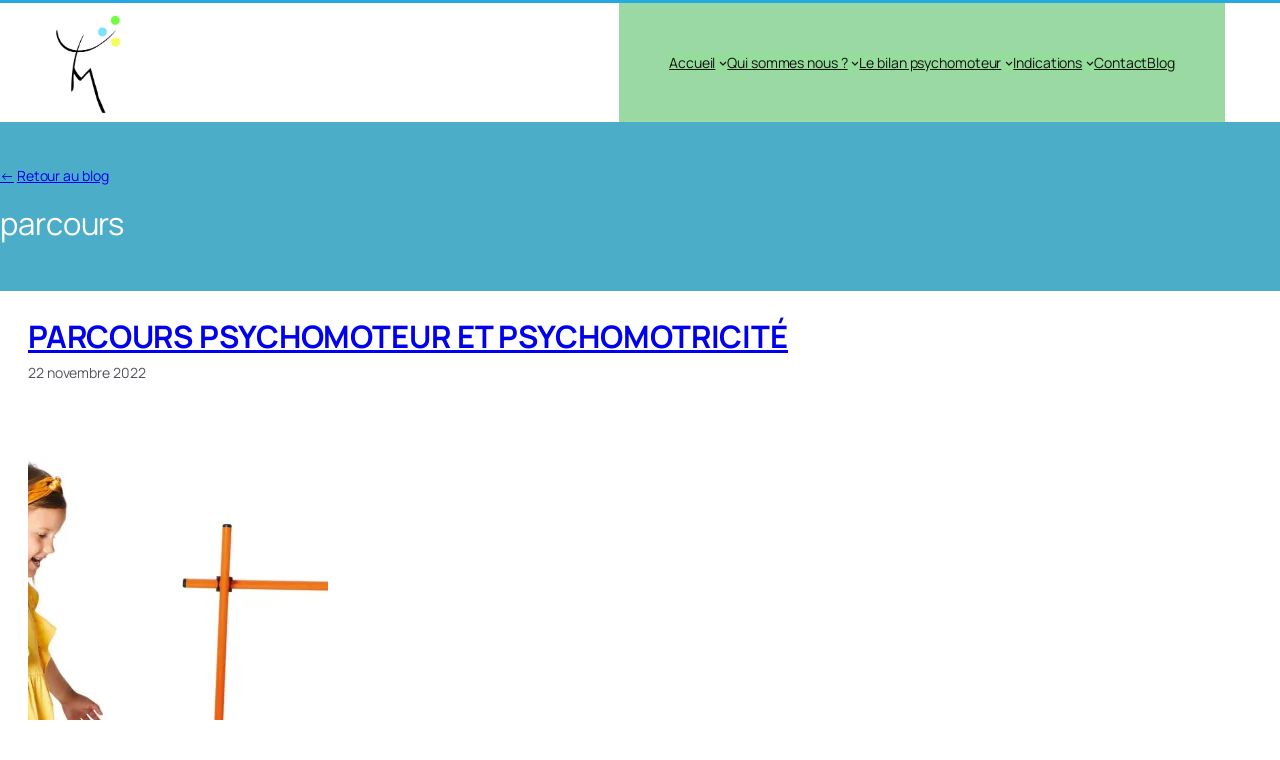

--- FILE ---
content_type: text/html; charset=UTF-8
request_url: https://www.psychomotricien-liberal.com/tag/parcours/
body_size: 26842
content:
<!DOCTYPE html>
<html lang="fr-FR">
<head>
	<meta charset="UTF-8" />
	<meta name="viewport" content="width=device-width, initial-scale=1" />
<meta name='robots' content='noindex, follow' />

	<!-- This site is optimized with the Yoast SEO plugin v26.8 - https://yoast.com/product/yoast-seo-wordpress/ -->
	<meta property="og:locale" content="fr_FR" />
	<meta property="og:type" content="article" />
	<meta property="og:title" content="parcours Archives - Psychomotricien Antony" />
	<meta property="og:url" content="https://www.psychomotricien-liberal.com/tag/parcours/" />
	<meta property="og:site_name" content="Psychomotricien Antony" />
	<meta name="twitter:card" content="summary_large_image" />
	<script type="application/ld+json" class="yoast-schema-graph">{"@context":"https://schema.org","@graph":[{"@type":"CollectionPage","@id":"https://www.psychomotricien-liberal.com/tag/parcours/","url":"https://www.psychomotricien-liberal.com/tag/parcours/","name":"parcours Archives - Psychomotricien Antony","isPartOf":{"@id":"https://www.psychomotricien-liberal.com/#website"},"primaryImageOfPage":{"@id":"https://www.psychomotricien-liberal.com/tag/parcours/#primaryimage"},"image":{"@id":"https://www.psychomotricien-liberal.com/tag/parcours/#primaryimage"},"thumbnailUrl":"https://i0.wp.com/www.psychomotricien-liberal.com/wp-content/uploads/2022/11/gonge-parcours-moteur-enfant.jpg?fit=2048%2C1559&ssl=1","breadcrumb":{"@id":"https://www.psychomotricien-liberal.com/tag/parcours/#breadcrumb"},"inLanguage":"fr-FR"},{"@type":"ImageObject","inLanguage":"fr-FR","@id":"https://www.psychomotricien-liberal.com/tag/parcours/#primaryimage","url":"https://i0.wp.com/www.psychomotricien-liberal.com/wp-content/uploads/2022/11/gonge-parcours-moteur-enfant.jpg?fit=2048%2C1559&ssl=1","contentUrl":"https://i0.wp.com/www.psychomotricien-liberal.com/wp-content/uploads/2022/11/gonge-parcours-moteur-enfant.jpg?fit=2048%2C1559&ssl=1","width":2048,"height":1559},{"@type":"BreadcrumbList","@id":"https://www.psychomotricien-liberal.com/tag/parcours/#breadcrumb","itemListElement":[{"@type":"ListItem","position":1,"name":"Accueil","item":"https://www.psychomotricien-liberal.com/"},{"@type":"ListItem","position":2,"name":"parcours"}]},{"@type":"WebSite","@id":"https://www.psychomotricien-liberal.com/#website","url":"https://www.psychomotricien-liberal.com/","name":"Psychomotricien Antony","description":"Cabinet de psychomotricien à Antony enfants adultes","publisher":{"@id":"https://www.psychomotricien-liberal.com/#organization"},"potentialAction":[{"@type":"SearchAction","target":{"@type":"EntryPoint","urlTemplate":"https://www.psychomotricien-liberal.com/?s={search_term_string}"},"query-input":{"@type":"PropertyValueSpecification","valueRequired":true,"valueName":"search_term_string"}}],"inLanguage":"fr-FR"},{"@type":"Organization","@id":"https://www.psychomotricien-liberal.com/#organization","name":"Psychomotricien Antony","url":"https://www.psychomotricien-liberal.com/","logo":{"@type":"ImageObject","inLanguage":"fr-FR","@id":"https://www.psychomotricien-liberal.com/#/schema/logo/image/","url":"https://i0.wp.com/www.psychomotricien-liberal.com/wp-content/uploads/2025/02/logo-2.jpg?fit=206%2C297&ssl=1","contentUrl":"https://i0.wp.com/www.psychomotricien-liberal.com/wp-content/uploads/2025/02/logo-2.jpg?fit=206%2C297&ssl=1","width":206,"height":297,"caption":"Psychomotricien Antony"},"image":{"@id":"https://www.psychomotricien-liberal.com/#/schema/logo/image/"}}]}</script>
	<!-- / Yoast SEO plugin. -->


<title>parcours Archives - Psychomotricien Antony</title>
<link rel='dns-prefetch' href='//secure.gravatar.com' />
<link rel='dns-prefetch' href='//stats.wp.com' />
<link rel='dns-prefetch' href='//cdnjs.cloudflare.com' />
<link rel='dns-prefetch' href='//v0.wordpress.com' />
<link rel='preconnect' href='//i0.wp.com' />
<link rel="alternate" type="application/rss+xml" title="Psychomotricien Antony &raquo; Flux" href="https://www.psychomotricien-liberal.com/feed/" />
<link rel="alternate" type="application/rss+xml" title="Psychomotricien Antony &raquo; Flux des commentaires" href="https://www.psychomotricien-liberal.com/comments/feed/" />
<link rel="alternate" type="application/rss+xml" title="Psychomotricien Antony &raquo; Flux de l’étiquette parcours" href="https://www.psychomotricien-liberal.com/tag/parcours/feed/" />
<style id='wp-img-auto-sizes-contain-inline-css'>
img:is([sizes=auto i],[sizes^="auto," i]){contain-intrinsic-size:3000px 1500px}
/*# sourceURL=wp-img-auto-sizes-contain-inline-css */
</style>
<style id='wp-block-site-logo-inline-css'>
.wp-block-site-logo{box-sizing:border-box;line-height:0}.wp-block-site-logo a{display:inline-block;line-height:0}.wp-block-site-logo.is-default-size img{height:auto;width:120px}.wp-block-site-logo img{height:auto;max-width:100%}.wp-block-site-logo a,.wp-block-site-logo img{border-radius:inherit}.wp-block-site-logo.aligncenter{margin-left:auto;margin-right:auto;text-align:center}:root :where(.wp-block-site-logo.is-style-rounded){border-radius:9999px}
/*# sourceURL=https://www.psychomotricien-liberal.com/wp-includes/blocks/site-logo/style.min.css */
</style>
<style id='wp-block-navigation-link-inline-css'>
.wp-block-navigation .wp-block-navigation-item__label{overflow-wrap:break-word}.wp-block-navigation .wp-block-navigation-item__description{display:none}.link-ui-tools{outline:1px solid #f0f0f0;padding:8px}.link-ui-block-inserter{padding-top:8px}.link-ui-block-inserter__back{margin-left:8px;text-transform:uppercase}
/*# sourceURL=https://www.psychomotricien-liberal.com/wp-includes/blocks/navigation-link/style.min.css */
</style>
<link rel='stylesheet' id='wp-block-navigation-css' href='https://www.psychomotricien-liberal.com/wp-includes/blocks/navigation/style.min.css?ver=96ca912b1e587fac071958e0697c5255' media='all' />
<style id='wp-block-group-inline-css'>
.wp-block-group{box-sizing:border-box}:where(.wp-block-group.wp-block-group-is-layout-constrained){position:relative}
/*# sourceURL=https://www.psychomotricien-liberal.com/wp-includes/blocks/group/style.min.css */
</style>
<style id='wp-block-paragraph-inline-css'>
.is-small-text{font-size:.875em}.is-regular-text{font-size:1em}.is-large-text{font-size:2.25em}.is-larger-text{font-size:3em}.has-drop-cap:not(:focus):first-letter{float:left;font-size:8.4em;font-style:normal;font-weight:100;line-height:.68;margin:.05em .1em 0 0;text-transform:uppercase}body.rtl .has-drop-cap:not(:focus):first-letter{float:none;margin-left:.1em}p.has-drop-cap.has-background{overflow:hidden}:root :where(p.has-background){padding:1.25em 2.375em}:where(p.has-text-color:not(.has-link-color)) a{color:inherit}p.has-text-align-left[style*="writing-mode:vertical-lr"],p.has-text-align-right[style*="writing-mode:vertical-rl"]{rotate:180deg}
/*# sourceURL=https://www.psychomotricien-liberal.com/wp-includes/blocks/paragraph/style.min.css */
</style>
<style id='wp-block-query-title-inline-css'>
.wp-block-query-title{box-sizing:border-box}
/*# sourceURL=https://www.psychomotricien-liberal.com/wp-includes/blocks/query-title/style.min.css */
</style>
<style id='wp-block-post-title-inline-css'>
.wp-block-post-title{box-sizing:border-box;word-break:break-word}.wp-block-post-title :where(a){display:inline-block;font-family:inherit;font-size:inherit;font-style:inherit;font-weight:inherit;letter-spacing:inherit;line-height:inherit;text-decoration:inherit}
/*# sourceURL=https://www.psychomotricien-liberal.com/wp-includes/blocks/post-title/style.min.css */
</style>
<style id='wp-block-post-date-inline-css'>
.wp-block-post-date{box-sizing:border-box}
/*# sourceURL=https://www.psychomotricien-liberal.com/wp-includes/blocks/post-date/style.min.css */
</style>
<style id='wp-block-post-featured-image-inline-css'>
.wp-block-post-featured-image{margin-left:0;margin-right:0}.wp-block-post-featured-image a{display:block;height:100%}.wp-block-post-featured-image :where(img){box-sizing:border-box;height:auto;max-width:100%;vertical-align:bottom;width:100%}.wp-block-post-featured-image.alignfull img,.wp-block-post-featured-image.alignwide img{width:100%}.wp-block-post-featured-image .wp-block-post-featured-image__overlay.has-background-dim{background-color:#000;inset:0;position:absolute}.wp-block-post-featured-image{position:relative}.wp-block-post-featured-image .wp-block-post-featured-image__overlay.has-background-gradient{background-color:initial}.wp-block-post-featured-image .wp-block-post-featured-image__overlay.has-background-dim-0{opacity:0}.wp-block-post-featured-image .wp-block-post-featured-image__overlay.has-background-dim-10{opacity:.1}.wp-block-post-featured-image .wp-block-post-featured-image__overlay.has-background-dim-20{opacity:.2}.wp-block-post-featured-image .wp-block-post-featured-image__overlay.has-background-dim-30{opacity:.3}.wp-block-post-featured-image .wp-block-post-featured-image__overlay.has-background-dim-40{opacity:.4}.wp-block-post-featured-image .wp-block-post-featured-image__overlay.has-background-dim-50{opacity:.5}.wp-block-post-featured-image .wp-block-post-featured-image__overlay.has-background-dim-60{opacity:.6}.wp-block-post-featured-image .wp-block-post-featured-image__overlay.has-background-dim-70{opacity:.7}.wp-block-post-featured-image .wp-block-post-featured-image__overlay.has-background-dim-80{opacity:.8}.wp-block-post-featured-image .wp-block-post-featured-image__overlay.has-background-dim-90{opacity:.9}.wp-block-post-featured-image .wp-block-post-featured-image__overlay.has-background-dim-100{opacity:1}.wp-block-post-featured-image:where(.alignleft,.alignright){width:100%}
/*# sourceURL=https://www.psychomotricien-liberal.com/wp-includes/blocks/post-featured-image/style.min.css */
</style>
<style id='wp-block-heading-inline-css'>
h1:where(.wp-block-heading).has-background,h2:where(.wp-block-heading).has-background,h3:where(.wp-block-heading).has-background,h4:where(.wp-block-heading).has-background,h5:where(.wp-block-heading).has-background,h6:where(.wp-block-heading).has-background{padding:1.25em 2.375em}h1.has-text-align-left[style*=writing-mode]:where([style*=vertical-lr]),h1.has-text-align-right[style*=writing-mode]:where([style*=vertical-rl]),h2.has-text-align-left[style*=writing-mode]:where([style*=vertical-lr]),h2.has-text-align-right[style*=writing-mode]:where([style*=vertical-rl]),h3.has-text-align-left[style*=writing-mode]:where([style*=vertical-lr]),h3.has-text-align-right[style*=writing-mode]:where([style*=vertical-rl]),h4.has-text-align-left[style*=writing-mode]:where([style*=vertical-lr]),h4.has-text-align-right[style*=writing-mode]:where([style*=vertical-rl]),h5.has-text-align-left[style*=writing-mode]:where([style*=vertical-lr]),h5.has-text-align-right[style*=writing-mode]:where([style*=vertical-rl]),h6.has-text-align-left[style*=writing-mode]:where([style*=vertical-lr]),h6.has-text-align-right[style*=writing-mode]:where([style*=vertical-rl]){rotate:180deg}
/*# sourceURL=https://www.psychomotricien-liberal.com/wp-includes/blocks/heading/style.min.css */
</style>
<style id='wp-block-post-excerpt-inline-css'>
:where(.wp-block-post-excerpt){box-sizing:border-box;margin-bottom:var(--wp--style--block-gap);margin-top:var(--wp--style--block-gap)}.wp-block-post-excerpt__excerpt{margin-bottom:0;margin-top:0}.wp-block-post-excerpt__more-text{margin-bottom:0;margin-top:var(--wp--style--block-gap)}.wp-block-post-excerpt__more-link{display:inline-block}
/*# sourceURL=https://www.psychomotricien-liberal.com/wp-includes/blocks/post-excerpt/style.min.css */
</style>
<style id='wp-block-separator-inline-css'>
@charset "UTF-8";.wp-block-separator{border:none;border-top:2px solid}:root :where(.wp-block-separator.is-style-dots){height:auto;line-height:1;text-align:center}:root :where(.wp-block-separator.is-style-dots):before{color:currentColor;content:"···";font-family:serif;font-size:1.5em;letter-spacing:2em;padding-left:2em}.wp-block-separator.is-style-dots{background:none!important;border:none!important}
/*# sourceURL=https://www.psychomotricien-liberal.com/wp-includes/blocks/separator/style.min.css */
</style>
<style id='wp-block-post-terms-inline-css'>
.wp-block-post-terms{box-sizing:border-box}.wp-block-post-terms .wp-block-post-terms__separator{white-space:pre-wrap}
/*# sourceURL=https://www.psychomotricien-liberal.com/wp-includes/blocks/post-terms/style.min.css */
</style>
<style id='wp-block-post-template-inline-css'>
.wp-block-post-template{box-sizing:border-box;list-style:none;margin-bottom:0;margin-top:0;max-width:100%;padding:0}.wp-block-post-template.is-flex-container{display:flex;flex-direction:row;flex-wrap:wrap;gap:1.25em}.wp-block-post-template.is-flex-container>li{margin:0;width:100%}@media (min-width:600px){.wp-block-post-template.is-flex-container.is-flex-container.columns-2>li{width:calc(50% - .625em)}.wp-block-post-template.is-flex-container.is-flex-container.columns-3>li{width:calc(33.33333% - .83333em)}.wp-block-post-template.is-flex-container.is-flex-container.columns-4>li{width:calc(25% - .9375em)}.wp-block-post-template.is-flex-container.is-flex-container.columns-5>li{width:calc(20% - 1em)}.wp-block-post-template.is-flex-container.is-flex-container.columns-6>li{width:calc(16.66667% - 1.04167em)}}@media (max-width:600px){.wp-block-post-template-is-layout-grid.wp-block-post-template-is-layout-grid.wp-block-post-template-is-layout-grid.wp-block-post-template-is-layout-grid{grid-template-columns:1fr}}.wp-block-post-template-is-layout-constrained>li>.alignright,.wp-block-post-template-is-layout-flow>li>.alignright{float:right;margin-inline-end:0;margin-inline-start:2em}.wp-block-post-template-is-layout-constrained>li>.alignleft,.wp-block-post-template-is-layout-flow>li>.alignleft{float:left;margin-inline-end:2em;margin-inline-start:0}.wp-block-post-template-is-layout-constrained>li>.aligncenter,.wp-block-post-template-is-layout-flow>li>.aligncenter{margin-inline-end:auto;margin-inline-start:auto}
/*# sourceURL=https://www.psychomotricien-liberal.com/wp-includes/blocks/post-template/style.min.css */
</style>
<style id='wp-block-spacer-inline-css'>
.wp-block-spacer{clear:both}
/*# sourceURL=https://www.psychomotricien-liberal.com/wp-includes/blocks/spacer/style.min.css */
</style>
<style id='wp-block-categories-inline-css'>
.wp-block-categories{box-sizing:border-box}.wp-block-categories.alignleft{margin-right:2em}.wp-block-categories.alignright{margin-left:2em}.wp-block-categories.wp-block-categories-dropdown.aligncenter{text-align:center}.wp-block-categories .wp-block-categories__label{display:block;width:100%}
/*# sourceURL=https://www.psychomotricien-liberal.com/wp-includes/blocks/categories/style.min.css */
</style>
<style id='jetpack-block-subscriptions-inline-css'>
.is-style-compact .is-not-subscriber .wp-block-button__link,.is-style-compact .is-not-subscriber .wp-block-jetpack-subscriptions__button{border-end-start-radius:0!important;border-start-start-radius:0!important;margin-inline-start:0!important}.is-style-compact .is-not-subscriber .components-text-control__input,.is-style-compact .is-not-subscriber p#subscribe-email input[type=email]{border-end-end-radius:0!important;border-start-end-radius:0!important}.is-style-compact:not(.wp-block-jetpack-subscriptions__use-newline) .components-text-control__input{border-inline-end-width:0!important}.wp-block-jetpack-subscriptions.wp-block-jetpack-subscriptions__supports-newline .wp-block-jetpack-subscriptions__form-container{display:flex;flex-direction:column}.wp-block-jetpack-subscriptions.wp-block-jetpack-subscriptions__supports-newline:not(.wp-block-jetpack-subscriptions__use-newline) .is-not-subscriber .wp-block-jetpack-subscriptions__form-elements{align-items:flex-start;display:flex}.wp-block-jetpack-subscriptions.wp-block-jetpack-subscriptions__supports-newline:not(.wp-block-jetpack-subscriptions__use-newline) p#subscribe-submit{display:flex;justify-content:center}.wp-block-jetpack-subscriptions.wp-block-jetpack-subscriptions__supports-newline .wp-block-jetpack-subscriptions__form .wp-block-jetpack-subscriptions__button,.wp-block-jetpack-subscriptions.wp-block-jetpack-subscriptions__supports-newline .wp-block-jetpack-subscriptions__form .wp-block-jetpack-subscriptions__textfield .components-text-control__input,.wp-block-jetpack-subscriptions.wp-block-jetpack-subscriptions__supports-newline .wp-block-jetpack-subscriptions__form button,.wp-block-jetpack-subscriptions.wp-block-jetpack-subscriptions__supports-newline .wp-block-jetpack-subscriptions__form input[type=email],.wp-block-jetpack-subscriptions.wp-block-jetpack-subscriptions__supports-newline form .wp-block-jetpack-subscriptions__button,.wp-block-jetpack-subscriptions.wp-block-jetpack-subscriptions__supports-newline form .wp-block-jetpack-subscriptions__textfield .components-text-control__input,.wp-block-jetpack-subscriptions.wp-block-jetpack-subscriptions__supports-newline form button,.wp-block-jetpack-subscriptions.wp-block-jetpack-subscriptions__supports-newline form input[type=email]{box-sizing:border-box;cursor:pointer;line-height:1.3;min-width:auto!important;white-space:nowrap!important}.wp-block-jetpack-subscriptions.wp-block-jetpack-subscriptions__supports-newline .wp-block-jetpack-subscriptions__form input[type=email]::placeholder,.wp-block-jetpack-subscriptions.wp-block-jetpack-subscriptions__supports-newline .wp-block-jetpack-subscriptions__form input[type=email]:disabled,.wp-block-jetpack-subscriptions.wp-block-jetpack-subscriptions__supports-newline form input[type=email]::placeholder,.wp-block-jetpack-subscriptions.wp-block-jetpack-subscriptions__supports-newline form input[type=email]:disabled{color:currentColor;opacity:.5}.wp-block-jetpack-subscriptions.wp-block-jetpack-subscriptions__supports-newline .wp-block-jetpack-subscriptions__form .wp-block-jetpack-subscriptions__button,.wp-block-jetpack-subscriptions.wp-block-jetpack-subscriptions__supports-newline .wp-block-jetpack-subscriptions__form button,.wp-block-jetpack-subscriptions.wp-block-jetpack-subscriptions__supports-newline form .wp-block-jetpack-subscriptions__button,.wp-block-jetpack-subscriptions.wp-block-jetpack-subscriptions__supports-newline form button{border-color:#0000;border-style:solid}.wp-block-jetpack-subscriptions.wp-block-jetpack-subscriptions__supports-newline .wp-block-jetpack-subscriptions__form .wp-block-jetpack-subscriptions__textfield,.wp-block-jetpack-subscriptions.wp-block-jetpack-subscriptions__supports-newline .wp-block-jetpack-subscriptions__form p#subscribe-email,.wp-block-jetpack-subscriptions.wp-block-jetpack-subscriptions__supports-newline form .wp-block-jetpack-subscriptions__textfield,.wp-block-jetpack-subscriptions.wp-block-jetpack-subscriptions__supports-newline form p#subscribe-email{background:#0000;flex-grow:1}.wp-block-jetpack-subscriptions.wp-block-jetpack-subscriptions__supports-newline .wp-block-jetpack-subscriptions__form .wp-block-jetpack-subscriptions__textfield .components-base-control__field,.wp-block-jetpack-subscriptions.wp-block-jetpack-subscriptions__supports-newline .wp-block-jetpack-subscriptions__form .wp-block-jetpack-subscriptions__textfield .components-text-control__input,.wp-block-jetpack-subscriptions.wp-block-jetpack-subscriptions__supports-newline .wp-block-jetpack-subscriptions__form .wp-block-jetpack-subscriptions__textfield input[type=email],.wp-block-jetpack-subscriptions.wp-block-jetpack-subscriptions__supports-newline .wp-block-jetpack-subscriptions__form p#subscribe-email .components-base-control__field,.wp-block-jetpack-subscriptions.wp-block-jetpack-subscriptions__supports-newline .wp-block-jetpack-subscriptions__form p#subscribe-email .components-text-control__input,.wp-block-jetpack-subscriptions.wp-block-jetpack-subscriptions__supports-newline .wp-block-jetpack-subscriptions__form p#subscribe-email input[type=email],.wp-block-jetpack-subscriptions.wp-block-jetpack-subscriptions__supports-newline form .wp-block-jetpack-subscriptions__textfield .components-base-control__field,.wp-block-jetpack-subscriptions.wp-block-jetpack-subscriptions__supports-newline form .wp-block-jetpack-subscriptions__textfield .components-text-control__input,.wp-block-jetpack-subscriptions.wp-block-jetpack-subscriptions__supports-newline form .wp-block-jetpack-subscriptions__textfield input[type=email],.wp-block-jetpack-subscriptions.wp-block-jetpack-subscriptions__supports-newline form p#subscribe-email .components-base-control__field,.wp-block-jetpack-subscriptions.wp-block-jetpack-subscriptions__supports-newline form p#subscribe-email .components-text-control__input,.wp-block-jetpack-subscriptions.wp-block-jetpack-subscriptions__supports-newline form p#subscribe-email input[type=email]{height:auto;margin:0;width:100%}.wp-block-jetpack-subscriptions.wp-block-jetpack-subscriptions__supports-newline .wp-block-jetpack-subscriptions__form p#subscribe-email,.wp-block-jetpack-subscriptions.wp-block-jetpack-subscriptions__supports-newline .wp-block-jetpack-subscriptions__form p#subscribe-submit,.wp-block-jetpack-subscriptions.wp-block-jetpack-subscriptions__supports-newline form p#subscribe-email,.wp-block-jetpack-subscriptions.wp-block-jetpack-subscriptions__supports-newline form p#subscribe-submit{line-height:0;margin:0;padding:0}.wp-block-jetpack-subscriptions.wp-block-jetpack-subscriptions__supports-newline.wp-block-jetpack-subscriptions__show-subs .wp-block-jetpack-subscriptions__subscount{font-size:16px;margin:8px 0;text-align:end}.wp-block-jetpack-subscriptions.wp-block-jetpack-subscriptions__supports-newline.wp-block-jetpack-subscriptions__use-newline .wp-block-jetpack-subscriptions__form-elements{display:block}.wp-block-jetpack-subscriptions.wp-block-jetpack-subscriptions__supports-newline.wp-block-jetpack-subscriptions__use-newline .wp-block-jetpack-subscriptions__button,.wp-block-jetpack-subscriptions.wp-block-jetpack-subscriptions__supports-newline.wp-block-jetpack-subscriptions__use-newline button{display:inline-block;max-width:100%}.wp-block-jetpack-subscriptions.wp-block-jetpack-subscriptions__supports-newline.wp-block-jetpack-subscriptions__use-newline .wp-block-jetpack-subscriptions__subscount{text-align:start}#subscribe-submit.is-link{text-align:center;width:auto!important}#subscribe-submit.is-link a{margin-left:0!important;margin-top:0!important;width:auto!important}@keyframes jetpack-memberships_button__spinner-animation{to{transform:rotate(1turn)}}.jetpack-memberships-spinner{display:none;height:1em;margin:0 0 0 5px;width:1em}.jetpack-memberships-spinner svg{height:100%;margin-bottom:-2px;width:100%}.jetpack-memberships-spinner-rotating{animation:jetpack-memberships_button__spinner-animation .75s linear infinite;transform-origin:center}.is-loading .jetpack-memberships-spinner{display:inline-block}body.jetpack-memberships-modal-open{overflow:hidden}dialog.jetpack-memberships-modal{opacity:1}dialog.jetpack-memberships-modal,dialog.jetpack-memberships-modal iframe{background:#0000;border:0;bottom:0;box-shadow:none;height:100%;left:0;margin:0;padding:0;position:fixed;right:0;top:0;width:100%}dialog.jetpack-memberships-modal::backdrop{background-color:#000;opacity:.7;transition:opacity .2s ease-out}dialog.jetpack-memberships-modal.is-loading,dialog.jetpack-memberships-modal.is-loading::backdrop{opacity:0}
/*# sourceURL=https://www.psychomotricien-liberal.com/wp-content/plugins/jetpack/_inc/blocks/subscriptions/view.css?minify=false */
</style>
<style id='wp-block-image-inline-css'>
.wp-block-image>a,.wp-block-image>figure>a{display:inline-block}.wp-block-image img{box-sizing:border-box;height:auto;max-width:100%;vertical-align:bottom}@media not (prefers-reduced-motion){.wp-block-image img.hide{visibility:hidden}.wp-block-image img.show{animation:show-content-image .4s}}.wp-block-image[style*=border-radius] img,.wp-block-image[style*=border-radius]>a{border-radius:inherit}.wp-block-image.has-custom-border img{box-sizing:border-box}.wp-block-image.aligncenter{text-align:center}.wp-block-image.alignfull>a,.wp-block-image.alignwide>a{width:100%}.wp-block-image.alignfull img,.wp-block-image.alignwide img{height:auto;width:100%}.wp-block-image .aligncenter,.wp-block-image .alignleft,.wp-block-image .alignright,.wp-block-image.aligncenter,.wp-block-image.alignleft,.wp-block-image.alignright{display:table}.wp-block-image .aligncenter>figcaption,.wp-block-image .alignleft>figcaption,.wp-block-image .alignright>figcaption,.wp-block-image.aligncenter>figcaption,.wp-block-image.alignleft>figcaption,.wp-block-image.alignright>figcaption{caption-side:bottom;display:table-caption}.wp-block-image .alignleft{float:left;margin:.5em 1em .5em 0}.wp-block-image .alignright{float:right;margin:.5em 0 .5em 1em}.wp-block-image .aligncenter{margin-left:auto;margin-right:auto}.wp-block-image :where(figcaption){margin-bottom:1em;margin-top:.5em}.wp-block-image.is-style-circle-mask img{border-radius:9999px}@supports ((-webkit-mask-image:none) or (mask-image:none)) or (-webkit-mask-image:none){.wp-block-image.is-style-circle-mask img{border-radius:0;-webkit-mask-image:url('data:image/svg+xml;utf8,<svg viewBox="0 0 100 100" xmlns="http://www.w3.org/2000/svg"><circle cx="50" cy="50" r="50"/></svg>');mask-image:url('data:image/svg+xml;utf8,<svg viewBox="0 0 100 100" xmlns="http://www.w3.org/2000/svg"><circle cx="50" cy="50" r="50"/></svg>');mask-mode:alpha;-webkit-mask-position:center;mask-position:center;-webkit-mask-repeat:no-repeat;mask-repeat:no-repeat;-webkit-mask-size:contain;mask-size:contain}}:root :where(.wp-block-image.is-style-rounded img,.wp-block-image .is-style-rounded img){border-radius:9999px}.wp-block-image figure{margin:0}.wp-lightbox-container{display:flex;flex-direction:column;position:relative}.wp-lightbox-container img{cursor:zoom-in}.wp-lightbox-container img:hover+button{opacity:1}.wp-lightbox-container button{align-items:center;backdrop-filter:blur(16px) saturate(180%);background-color:#5a5a5a40;border:none;border-radius:4px;cursor:zoom-in;display:flex;height:20px;justify-content:center;opacity:0;padding:0;position:absolute;right:16px;text-align:center;top:16px;width:20px;z-index:100}@media not (prefers-reduced-motion){.wp-lightbox-container button{transition:opacity .2s ease}}.wp-lightbox-container button:focus-visible{outline:3px auto #5a5a5a40;outline:3px auto -webkit-focus-ring-color;outline-offset:3px}.wp-lightbox-container button:hover{cursor:pointer;opacity:1}.wp-lightbox-container button:focus{opacity:1}.wp-lightbox-container button:focus,.wp-lightbox-container button:hover,.wp-lightbox-container button:not(:hover):not(:active):not(.has-background){background-color:#5a5a5a40;border:none}.wp-lightbox-overlay{box-sizing:border-box;cursor:zoom-out;height:100vh;left:0;overflow:hidden;position:fixed;top:0;visibility:hidden;width:100%;z-index:100000}.wp-lightbox-overlay .close-button{align-items:center;cursor:pointer;display:flex;justify-content:center;min-height:40px;min-width:40px;padding:0;position:absolute;right:calc(env(safe-area-inset-right) + 16px);top:calc(env(safe-area-inset-top) + 16px);z-index:5000000}.wp-lightbox-overlay .close-button:focus,.wp-lightbox-overlay .close-button:hover,.wp-lightbox-overlay .close-button:not(:hover):not(:active):not(.has-background){background:none;border:none}.wp-lightbox-overlay .lightbox-image-container{height:var(--wp--lightbox-container-height);left:50%;overflow:hidden;position:absolute;top:50%;transform:translate(-50%,-50%);transform-origin:top left;width:var(--wp--lightbox-container-width);z-index:9999999999}.wp-lightbox-overlay .wp-block-image{align-items:center;box-sizing:border-box;display:flex;height:100%;justify-content:center;margin:0;position:relative;transform-origin:0 0;width:100%;z-index:3000000}.wp-lightbox-overlay .wp-block-image img{height:var(--wp--lightbox-image-height);min-height:var(--wp--lightbox-image-height);min-width:var(--wp--lightbox-image-width);width:var(--wp--lightbox-image-width)}.wp-lightbox-overlay .wp-block-image figcaption{display:none}.wp-lightbox-overlay button{background:none;border:none}.wp-lightbox-overlay .scrim{background-color:#fff;height:100%;opacity:.9;position:absolute;width:100%;z-index:2000000}.wp-lightbox-overlay.active{visibility:visible}@media not (prefers-reduced-motion){.wp-lightbox-overlay.active{animation:turn-on-visibility .25s both}.wp-lightbox-overlay.active img{animation:turn-on-visibility .35s both}.wp-lightbox-overlay.show-closing-animation:not(.active){animation:turn-off-visibility .35s both}.wp-lightbox-overlay.show-closing-animation:not(.active) img{animation:turn-off-visibility .25s both}.wp-lightbox-overlay.zoom.active{animation:none;opacity:1;visibility:visible}.wp-lightbox-overlay.zoom.active .lightbox-image-container{animation:lightbox-zoom-in .4s}.wp-lightbox-overlay.zoom.active .lightbox-image-container img{animation:none}.wp-lightbox-overlay.zoom.active .scrim{animation:turn-on-visibility .4s forwards}.wp-lightbox-overlay.zoom.show-closing-animation:not(.active){animation:none}.wp-lightbox-overlay.zoom.show-closing-animation:not(.active) .lightbox-image-container{animation:lightbox-zoom-out .4s}.wp-lightbox-overlay.zoom.show-closing-animation:not(.active) .lightbox-image-container img{animation:none}.wp-lightbox-overlay.zoom.show-closing-animation:not(.active) .scrim{animation:turn-off-visibility .4s forwards}}@keyframes show-content-image{0%{visibility:hidden}99%{visibility:hidden}to{visibility:visible}}@keyframes turn-on-visibility{0%{opacity:0}to{opacity:1}}@keyframes turn-off-visibility{0%{opacity:1;visibility:visible}99%{opacity:0;visibility:visible}to{opacity:0;visibility:hidden}}@keyframes lightbox-zoom-in{0%{transform:translate(calc((-100vw + var(--wp--lightbox-scrollbar-width))/2 + var(--wp--lightbox-initial-left-position)),calc(-50vh + var(--wp--lightbox-initial-top-position))) scale(var(--wp--lightbox-scale))}to{transform:translate(-50%,-50%) scale(1)}}@keyframes lightbox-zoom-out{0%{transform:translate(-50%,-50%) scale(1);visibility:visible}99%{visibility:visible}to{transform:translate(calc((-100vw + var(--wp--lightbox-scrollbar-width))/2 + var(--wp--lightbox-initial-left-position)),calc(-50vh + var(--wp--lightbox-initial-top-position))) scale(var(--wp--lightbox-scale));visibility:hidden}}
/*# sourceURL=https://www.psychomotricien-liberal.com/wp-includes/blocks/image/style.min.css */
</style>
<style id='wp-emoji-styles-inline-css'>

	img.wp-smiley, img.emoji {
		display: inline !important;
		border: none !important;
		box-shadow: none !important;
		height: 1em !important;
		width: 1em !important;
		margin: 0 0.07em !important;
		vertical-align: -0.1em !important;
		background: none !important;
		padding: 0 !important;
	}
/*# sourceURL=wp-emoji-styles-inline-css */
</style>
<style id='wp-block-library-inline-css'>
:root{--wp-block-synced-color:#7a00df;--wp-block-synced-color--rgb:122,0,223;--wp-bound-block-color:var(--wp-block-synced-color);--wp-editor-canvas-background:#ddd;--wp-admin-theme-color:#007cba;--wp-admin-theme-color--rgb:0,124,186;--wp-admin-theme-color-darker-10:#006ba1;--wp-admin-theme-color-darker-10--rgb:0,107,160.5;--wp-admin-theme-color-darker-20:#005a87;--wp-admin-theme-color-darker-20--rgb:0,90,135;--wp-admin-border-width-focus:2px}@media (min-resolution:192dpi){:root{--wp-admin-border-width-focus:1.5px}}.wp-element-button{cursor:pointer}:root .has-very-light-gray-background-color{background-color:#eee}:root .has-very-dark-gray-background-color{background-color:#313131}:root .has-very-light-gray-color{color:#eee}:root .has-very-dark-gray-color{color:#313131}:root .has-vivid-green-cyan-to-vivid-cyan-blue-gradient-background{background:linear-gradient(135deg,#00d084,#0693e3)}:root .has-purple-crush-gradient-background{background:linear-gradient(135deg,#34e2e4,#4721fb 50%,#ab1dfe)}:root .has-hazy-dawn-gradient-background{background:linear-gradient(135deg,#faaca8,#dad0ec)}:root .has-subdued-olive-gradient-background{background:linear-gradient(135deg,#fafae1,#67a671)}:root .has-atomic-cream-gradient-background{background:linear-gradient(135deg,#fdd79a,#004a59)}:root .has-nightshade-gradient-background{background:linear-gradient(135deg,#330968,#31cdcf)}:root .has-midnight-gradient-background{background:linear-gradient(135deg,#020381,#2874fc)}:root{--wp--preset--font-size--normal:16px;--wp--preset--font-size--huge:42px}.has-regular-font-size{font-size:1em}.has-larger-font-size{font-size:2.625em}.has-normal-font-size{font-size:var(--wp--preset--font-size--normal)}.has-huge-font-size{font-size:var(--wp--preset--font-size--huge)}.has-text-align-center{text-align:center}.has-text-align-left{text-align:left}.has-text-align-right{text-align:right}.has-fit-text{white-space:nowrap!important}#end-resizable-editor-section{display:none}.aligncenter{clear:both}.items-justified-left{justify-content:flex-start}.items-justified-center{justify-content:center}.items-justified-right{justify-content:flex-end}.items-justified-space-between{justify-content:space-between}.screen-reader-text{border:0;clip-path:inset(50%);height:1px;margin:-1px;overflow:hidden;padding:0;position:absolute;width:1px;word-wrap:normal!important}.screen-reader-text:focus{background-color:#ddd;clip-path:none;color:#444;display:block;font-size:1em;height:auto;left:5px;line-height:normal;padding:15px 23px 14px;text-decoration:none;top:5px;width:auto;z-index:100000}html :where(.has-border-color){border-style:solid}html :where([style*=border-top-color]){border-top-style:solid}html :where([style*=border-right-color]){border-right-style:solid}html :where([style*=border-bottom-color]){border-bottom-style:solid}html :where([style*=border-left-color]){border-left-style:solid}html :where([style*=border-width]){border-style:solid}html :where([style*=border-top-width]){border-top-style:solid}html :where([style*=border-right-width]){border-right-style:solid}html :where([style*=border-bottom-width]){border-bottom-style:solid}html :where([style*=border-left-width]){border-left-style:solid}html :where(img[class*=wp-image-]){height:auto;max-width:100%}:where(figure){margin:0 0 1em}html :where(.is-position-sticky){--wp-admin--admin-bar--position-offset:var(--wp-admin--admin-bar--height,0px)}@media screen and (max-width:600px){html :where(.is-position-sticky){--wp-admin--admin-bar--position-offset:0px}}
/*# sourceURL=/wp-includes/css/dist/block-library/common.min.css */
</style>
<link rel='stylesheet' id='editorskit-frontend-css' href='https://www.psychomotricien-liberal.com/wp-content/plugins/block-options/build/style.build.css?ver=new' media='all' />
<link rel='stylesheet' id='ht_toc-style-css-css' href='https://www.psychomotricien-liberal.com/wp-content/plugins/heroic-table-of-contents/dist/blocks.style.build.css?ver=1767816137' media='all' />
<style id='global-styles-inline-css'>
:root{--wp--preset--aspect-ratio--square: 1;--wp--preset--aspect-ratio--4-3: 4/3;--wp--preset--aspect-ratio--3-4: 3/4;--wp--preset--aspect-ratio--3-2: 3/2;--wp--preset--aspect-ratio--2-3: 2/3;--wp--preset--aspect-ratio--16-9: 16/9;--wp--preset--aspect-ratio--9-16: 9/16;--wp--preset--color--black: #000000;--wp--preset--color--cyan-bluish-gray: #abb8c3;--wp--preset--color--white: #ffffff;--wp--preset--color--pale-pink: #f78da7;--wp--preset--color--vivid-red: #cf2e2e;--wp--preset--color--luminous-vivid-orange: #ff6900;--wp--preset--color--luminous-vivid-amber: #fcb900;--wp--preset--color--light-green-cyan: #7bdcb5;--wp--preset--color--vivid-green-cyan: #00d084;--wp--preset--color--pale-cyan-blue: #8ed1fc;--wp--preset--color--vivid-cyan-blue: #0693e3;--wp--preset--color--vivid-purple: #9b51e0;--wp--preset--color--base: #FFFFFF;--wp--preset--color--contrast: #111111;--wp--preset--color--accent-1: #FFEE58;--wp--preset--color--accent-2: #F6CFF4;--wp--preset--color--accent-3: #503AA8;--wp--preset--color--accent-4: #686868;--wp--preset--color--accent-5: #FBFAF3;--wp--preset--color--accent-6: color-mix(in srgb, currentColor 20%, transparent);--wp--preset--gradient--vivid-cyan-blue-to-vivid-purple: linear-gradient(135deg,rgb(6,147,227) 0%,rgb(155,81,224) 100%);--wp--preset--gradient--light-green-cyan-to-vivid-green-cyan: linear-gradient(135deg,rgb(122,220,180) 0%,rgb(0,208,130) 100%);--wp--preset--gradient--luminous-vivid-amber-to-luminous-vivid-orange: linear-gradient(135deg,rgb(252,185,0) 0%,rgb(255,105,0) 100%);--wp--preset--gradient--luminous-vivid-orange-to-vivid-red: linear-gradient(135deg,rgb(255,105,0) 0%,rgb(207,46,46) 100%);--wp--preset--gradient--very-light-gray-to-cyan-bluish-gray: linear-gradient(135deg,rgb(238,238,238) 0%,rgb(169,184,195) 100%);--wp--preset--gradient--cool-to-warm-spectrum: linear-gradient(135deg,rgb(74,234,220) 0%,rgb(151,120,209) 20%,rgb(207,42,186) 40%,rgb(238,44,130) 60%,rgb(251,105,98) 80%,rgb(254,248,76) 100%);--wp--preset--gradient--blush-light-purple: linear-gradient(135deg,rgb(255,206,236) 0%,rgb(152,150,240) 100%);--wp--preset--gradient--blush-bordeaux: linear-gradient(135deg,rgb(254,205,165) 0%,rgb(254,45,45) 50%,rgb(107,0,62) 100%);--wp--preset--gradient--luminous-dusk: linear-gradient(135deg,rgb(255,203,112) 0%,rgb(199,81,192) 50%,rgb(65,88,208) 100%);--wp--preset--gradient--pale-ocean: linear-gradient(135deg,rgb(255,245,203) 0%,rgb(182,227,212) 50%,rgb(51,167,181) 100%);--wp--preset--gradient--electric-grass: linear-gradient(135deg,rgb(202,248,128) 0%,rgb(113,206,126) 100%);--wp--preset--gradient--midnight: linear-gradient(135deg,rgb(2,3,129) 0%,rgb(40,116,252) 100%);--wp--preset--font-size--small: 0.875rem;--wp--preset--font-size--medium: clamp(1rem, 1rem + ((1vw - 0.2rem) * 0.156), 1.125rem);--wp--preset--font-size--large: clamp(1.125rem, 1.125rem + ((1vw - 0.2rem) * 0.313), 1.375rem);--wp--preset--font-size--x-large: clamp(1.75rem, 1.75rem + ((1vw - 0.2rem) * 0.313), 2rem);--wp--preset--font-size--xx-large: clamp(2.15rem, 2.15rem + ((1vw - 0.2rem) * 1.063), 3rem);--wp--preset--font-family--manrope: Manrope, sans-serif;--wp--preset--font-family--fira-code: "Fira Code", monospace;--wp--preset--spacing--20: 10px;--wp--preset--spacing--30: 20px;--wp--preset--spacing--40: 30px;--wp--preset--spacing--50: clamp(30px, 5vw, 50px);--wp--preset--spacing--60: clamp(30px, 7vw, 70px);--wp--preset--spacing--70: clamp(50px, 7vw, 90px);--wp--preset--spacing--80: clamp(70px, 10vw, 140px);--wp--preset--shadow--natural: 6px 6px 9px rgba(0, 0, 0, 0.2);--wp--preset--shadow--deep: 12px 12px 50px rgba(0, 0, 0, 0.4);--wp--preset--shadow--sharp: 6px 6px 0px rgba(0, 0, 0, 0.2);--wp--preset--shadow--outlined: 6px 6px 0px -3px rgb(255, 255, 255), 6px 6px rgb(0, 0, 0);--wp--preset--shadow--crisp: 6px 6px 0px rgb(0, 0, 0);}:root { --wp--style--global--content-size: 100%;--wp--style--global--wide-size: 100%; }:where(body) { margin: 0; }.wp-site-blocks { padding-top: var(--wp--style--root--padding-top); padding-bottom: var(--wp--style--root--padding-bottom); }.has-global-padding { padding-right: var(--wp--style--root--padding-right); padding-left: var(--wp--style--root--padding-left); }.has-global-padding > .alignfull { margin-right: calc(var(--wp--style--root--padding-right) * -1); margin-left: calc(var(--wp--style--root--padding-left) * -1); }.has-global-padding :where(:not(.alignfull.is-layout-flow) > .has-global-padding:not(.wp-block-block, .alignfull)) { padding-right: 0; padding-left: 0; }.has-global-padding :where(:not(.alignfull.is-layout-flow) > .has-global-padding:not(.wp-block-block, .alignfull)) > .alignfull { margin-left: 0; margin-right: 0; }.wp-site-blocks > .alignleft { float: left; margin-right: 2em; }.wp-site-blocks > .alignright { float: right; margin-left: 2em; }.wp-site-blocks > .aligncenter { justify-content: center; margin-left: auto; margin-right: auto; }:where(.wp-site-blocks) > * { margin-block-start: 1.2rem; margin-block-end: 0; }:where(.wp-site-blocks) > :first-child { margin-block-start: 0; }:where(.wp-site-blocks) > :last-child { margin-block-end: 0; }:root { --wp--style--block-gap: 1.2rem; }:root :where(.is-layout-flow) > :first-child{margin-block-start: 0;}:root :where(.is-layout-flow) > :last-child{margin-block-end: 0;}:root :where(.is-layout-flow) > *{margin-block-start: 1.2rem;margin-block-end: 0;}:root :where(.is-layout-constrained) > :first-child{margin-block-start: 0;}:root :where(.is-layout-constrained) > :last-child{margin-block-end: 0;}:root :where(.is-layout-constrained) > *{margin-block-start: 1.2rem;margin-block-end: 0;}:root :where(.is-layout-flex){gap: 1.2rem;}:root :where(.is-layout-grid){gap: 1.2rem;}.is-layout-flow > .alignleft{float: left;margin-inline-start: 0;margin-inline-end: 2em;}.is-layout-flow > .alignright{float: right;margin-inline-start: 2em;margin-inline-end: 0;}.is-layout-flow > .aligncenter{margin-left: auto !important;margin-right: auto !important;}.is-layout-constrained > .alignleft{float: left;margin-inline-start: 0;margin-inline-end: 2em;}.is-layout-constrained > .alignright{float: right;margin-inline-start: 2em;margin-inline-end: 0;}.is-layout-constrained > .aligncenter{margin-left: auto !important;margin-right: auto !important;}.is-layout-constrained > :where(:not(.alignleft):not(.alignright):not(.alignfull)){max-width: var(--wp--style--global--content-size);margin-left: auto !important;margin-right: auto !important;}.is-layout-constrained > .alignwide{max-width: var(--wp--style--global--wide-size);}body .is-layout-flex{display: flex;}.is-layout-flex{flex-wrap: wrap;align-items: center;}.is-layout-flex > :is(*, div){margin: 0;}body .is-layout-grid{display: grid;}.is-layout-grid > :is(*, div){margin: 0;}body{background-color: var(--wp--preset--color--base);color: #51545b;font-family: var(--wp--preset--font-family--manrope);font-size: var(--wp--preset--font-size--small);font-style: normal;font-weight: 400;letter-spacing: -0.1px;line-height: 1.4;--wp--style--root--padding-top: 0px;--wp--style--root--padding-right: var(--wp--preset--spacing--50);--wp--style--root--padding-bottom: 0px;--wp--style--root--padding-left: var(--wp--preset--spacing--50);}a:where(:not(.wp-element-button)){color: #4cadc9;text-decoration: underline;}:root :where(a:where(:not(.wp-element-button)):hover){text-decoration: none;}h1, h2, h3, h4, h5, h6{font-style: normal;font-weight: 400;letter-spacing: -0.1px;line-height: 1.125;}h1{font-size: var(--wp--preset--font-size--x-large);}h2{font-size: var(--wp--preset--font-size--x-large);font-style: normal;font-weight: 500;}h3{font-size: var(--wp--preset--font-size--large);}h4{font-size: var(--wp--preset--font-size--medium);}h5{font-size: var(--wp--preset--font-size--small);letter-spacing: 0.5px;}h6{font-size: var(--wp--preset--font-size--small);font-weight: 700;letter-spacing: 1.4px;text-transform: uppercase;}:root :where(.wp-element-button, .wp-block-button__link){background-color: var(--wp--preset--color--contrast);border-width: 0;color: var(--wp--preset--color--base);font-family: inherit;font-size: var(--wp--preset--font-size--medium);font-style: inherit;font-weight: inherit;letter-spacing: inherit;line-height: inherit;padding-top: 1rem;padding-right: 2.25rem;padding-bottom: 1rem;padding-left: 2.25rem;text-decoration: none;text-transform: inherit;}:root :where(.wp-element-button:hover, .wp-block-button__link:hover){background-color: color-mix(in srgb, var(--wp--preset--color--contrast) 85%, transparent);border-color: transparent;color: var(--wp--preset--color--base);}:root :where(.wp-element-button:focus, .wp-block-button__link:focus){outline-color: var(--wp--preset--color--accent-4);outline-offset: 2px;}:root :where(.wp-element-caption, .wp-block-audio figcaption, .wp-block-embed figcaption, .wp-block-gallery figcaption, .wp-block-image figcaption, .wp-block-table figcaption, .wp-block-video figcaption){font-size: var(--wp--preset--font-size--small);line-height: 1.4;}.has-black-color{color: var(--wp--preset--color--black) !important;}.has-cyan-bluish-gray-color{color: var(--wp--preset--color--cyan-bluish-gray) !important;}.has-white-color{color: var(--wp--preset--color--white) !important;}.has-pale-pink-color{color: var(--wp--preset--color--pale-pink) !important;}.has-vivid-red-color{color: var(--wp--preset--color--vivid-red) !important;}.has-luminous-vivid-orange-color{color: var(--wp--preset--color--luminous-vivid-orange) !important;}.has-luminous-vivid-amber-color{color: var(--wp--preset--color--luminous-vivid-amber) !important;}.has-light-green-cyan-color{color: var(--wp--preset--color--light-green-cyan) !important;}.has-vivid-green-cyan-color{color: var(--wp--preset--color--vivid-green-cyan) !important;}.has-pale-cyan-blue-color{color: var(--wp--preset--color--pale-cyan-blue) !important;}.has-vivid-cyan-blue-color{color: var(--wp--preset--color--vivid-cyan-blue) !important;}.has-vivid-purple-color{color: var(--wp--preset--color--vivid-purple) !important;}.has-base-color{color: var(--wp--preset--color--base) !important;}.has-contrast-color{color: var(--wp--preset--color--contrast) !important;}.has-accent-1-color{color: var(--wp--preset--color--accent-1) !important;}.has-accent-2-color{color: var(--wp--preset--color--accent-2) !important;}.has-accent-3-color{color: var(--wp--preset--color--accent-3) !important;}.has-accent-4-color{color: var(--wp--preset--color--accent-4) !important;}.has-accent-5-color{color: var(--wp--preset--color--accent-5) !important;}.has-accent-6-color{color: var(--wp--preset--color--accent-6) !important;}.has-black-background-color{background-color: var(--wp--preset--color--black) !important;}.has-cyan-bluish-gray-background-color{background-color: var(--wp--preset--color--cyan-bluish-gray) !important;}.has-white-background-color{background-color: var(--wp--preset--color--white) !important;}.has-pale-pink-background-color{background-color: var(--wp--preset--color--pale-pink) !important;}.has-vivid-red-background-color{background-color: var(--wp--preset--color--vivid-red) !important;}.has-luminous-vivid-orange-background-color{background-color: var(--wp--preset--color--luminous-vivid-orange) !important;}.has-luminous-vivid-amber-background-color{background-color: var(--wp--preset--color--luminous-vivid-amber) !important;}.has-light-green-cyan-background-color{background-color: var(--wp--preset--color--light-green-cyan) !important;}.has-vivid-green-cyan-background-color{background-color: var(--wp--preset--color--vivid-green-cyan) !important;}.has-pale-cyan-blue-background-color{background-color: var(--wp--preset--color--pale-cyan-blue) !important;}.has-vivid-cyan-blue-background-color{background-color: var(--wp--preset--color--vivid-cyan-blue) !important;}.has-vivid-purple-background-color{background-color: var(--wp--preset--color--vivid-purple) !important;}.has-base-background-color{background-color: var(--wp--preset--color--base) !important;}.has-contrast-background-color{background-color: var(--wp--preset--color--contrast) !important;}.has-accent-1-background-color{background-color: var(--wp--preset--color--accent-1) !important;}.has-accent-2-background-color{background-color: var(--wp--preset--color--accent-2) !important;}.has-accent-3-background-color{background-color: var(--wp--preset--color--accent-3) !important;}.has-accent-4-background-color{background-color: var(--wp--preset--color--accent-4) !important;}.has-accent-5-background-color{background-color: var(--wp--preset--color--accent-5) !important;}.has-accent-6-background-color{background-color: var(--wp--preset--color--accent-6) !important;}.has-black-border-color{border-color: var(--wp--preset--color--black) !important;}.has-cyan-bluish-gray-border-color{border-color: var(--wp--preset--color--cyan-bluish-gray) !important;}.has-white-border-color{border-color: var(--wp--preset--color--white) !important;}.has-pale-pink-border-color{border-color: var(--wp--preset--color--pale-pink) !important;}.has-vivid-red-border-color{border-color: var(--wp--preset--color--vivid-red) !important;}.has-luminous-vivid-orange-border-color{border-color: var(--wp--preset--color--luminous-vivid-orange) !important;}.has-luminous-vivid-amber-border-color{border-color: var(--wp--preset--color--luminous-vivid-amber) !important;}.has-light-green-cyan-border-color{border-color: var(--wp--preset--color--light-green-cyan) !important;}.has-vivid-green-cyan-border-color{border-color: var(--wp--preset--color--vivid-green-cyan) !important;}.has-pale-cyan-blue-border-color{border-color: var(--wp--preset--color--pale-cyan-blue) !important;}.has-vivid-cyan-blue-border-color{border-color: var(--wp--preset--color--vivid-cyan-blue) !important;}.has-vivid-purple-border-color{border-color: var(--wp--preset--color--vivid-purple) !important;}.has-base-border-color{border-color: var(--wp--preset--color--base) !important;}.has-contrast-border-color{border-color: var(--wp--preset--color--contrast) !important;}.has-accent-1-border-color{border-color: var(--wp--preset--color--accent-1) !important;}.has-accent-2-border-color{border-color: var(--wp--preset--color--accent-2) !important;}.has-accent-3-border-color{border-color: var(--wp--preset--color--accent-3) !important;}.has-accent-4-border-color{border-color: var(--wp--preset--color--accent-4) !important;}.has-accent-5-border-color{border-color: var(--wp--preset--color--accent-5) !important;}.has-accent-6-border-color{border-color: var(--wp--preset--color--accent-6) !important;}.has-vivid-cyan-blue-to-vivid-purple-gradient-background{background: var(--wp--preset--gradient--vivid-cyan-blue-to-vivid-purple) !important;}.has-light-green-cyan-to-vivid-green-cyan-gradient-background{background: var(--wp--preset--gradient--light-green-cyan-to-vivid-green-cyan) !important;}.has-luminous-vivid-amber-to-luminous-vivid-orange-gradient-background{background: var(--wp--preset--gradient--luminous-vivid-amber-to-luminous-vivid-orange) !important;}.has-luminous-vivid-orange-to-vivid-red-gradient-background{background: var(--wp--preset--gradient--luminous-vivid-orange-to-vivid-red) !important;}.has-very-light-gray-to-cyan-bluish-gray-gradient-background{background: var(--wp--preset--gradient--very-light-gray-to-cyan-bluish-gray) !important;}.has-cool-to-warm-spectrum-gradient-background{background: var(--wp--preset--gradient--cool-to-warm-spectrum) !important;}.has-blush-light-purple-gradient-background{background: var(--wp--preset--gradient--blush-light-purple) !important;}.has-blush-bordeaux-gradient-background{background: var(--wp--preset--gradient--blush-bordeaux) !important;}.has-luminous-dusk-gradient-background{background: var(--wp--preset--gradient--luminous-dusk) !important;}.has-pale-ocean-gradient-background{background: var(--wp--preset--gradient--pale-ocean) !important;}.has-electric-grass-gradient-background{background: var(--wp--preset--gradient--electric-grass) !important;}.has-midnight-gradient-background{background: var(--wp--preset--gradient--midnight) !important;}.has-small-font-size{font-size: var(--wp--preset--font-size--small) !important;}.has-medium-font-size{font-size: var(--wp--preset--font-size--medium) !important;}.has-large-font-size{font-size: var(--wp--preset--font-size--large) !important;}.has-x-large-font-size{font-size: var(--wp--preset--font-size--x-large) !important;}.has-xx-large-font-size{font-size: var(--wp--preset--font-size--xx-large) !important;}.has-manrope-font-family{font-family: var(--wp--preset--font-family--manrope) !important;}.has-fira-code-font-family{font-family: var(--wp--preset--font-family--fira-code) !important;}
:root :where(.wp-block-post-date){color: var(--wp--preset--color--accent-4);font-size: var(--wp--preset--font-size--small);}
:root :where(.wp-block-post-date a:where(:not(.wp-element-button))){color: var(--wp--preset--color--accent-4);text-decoration: none;}
:root :where(.wp-block-post-date a:where(:not(.wp-element-button)):hover){text-decoration: underline;}
:root :where(.wp-block-post-terms){font-size: var(--wp--preset--font-size--small);font-weight: 600;}:root :where(.wp-block-post-terms a){white-space: nowrap;}
:root :where(.wp-block-post-title a:where(:not(.wp-element-button))){text-decoration: none;}
:root :where(.wp-block-post-title a:where(:not(.wp-element-button)):hover){text-decoration: underline;}
:root :where(.wp-block-separator){border-color: currentColor;border-width: 0 0 1px 0;border-style: solid;color: var(--wp--preset--color--accent-6);}
:root :where(.wp-block-navigation){font-size: var(--wp--preset--font-size--medium);}
:root :where(.wp-block-navigation a:where(:not(.wp-element-button))){text-decoration: none;}
:root :where(.wp-block-navigation a:where(:not(.wp-element-button)):hover){text-decoration: underline;}
/*# sourceURL=global-styles-inline-css */
</style>
<style id='core-block-supports-inline-css'>
.wp-container-core-navigation-is-layout-ac606662{gap:var(--wp--preset--spacing--50);justify-content:flex-end;}.wp-container-core-group-is-layout-9f43d9f4{flex-wrap:nowrap;gap:var(--wp--preset--spacing--10);justify-content:flex-end;}.wp-container-core-group-is-layout-2b43bde3{flex-wrap:nowrap;justify-content:space-between;}.wp-elements-30e97ecbd6232d23af314ac8957e246f a:where(:not(.wp-element-button)){color:var(--wp--preset--color--base);}.wp-container-core-group-is-layout-704e782a > :where(:not(.alignleft):not(.alignright):not(.alignfull)){max-width:1000px;margin-left:auto !important;margin-right:auto !important;}.wp-container-core-group-is-layout-704e782a > .alignwide{max-width:1000px;}.wp-container-core-group-is-layout-704e782a .alignfull{max-width:none;}.wp-container-core-group-is-layout-2fdede87 > .alignfull{margin-right:calc(2em * -1);margin-left:calc(2em * -1);}.wp-container-core-group-is-layout-2fdede87 > *{margin-block-start:0;margin-block-end:0;}.wp-container-core-group-is-layout-2fdede87 > * + *{margin-block-start:var(--wp--preset--spacing--20);margin-block-end:0;}.wp-container-core-group-is-layout-bea02a06 > :where(:not(.alignleft):not(.alignright):not(.alignfull)){max-width:800px;margin-left:auto !important;margin-right:auto !important;}.wp-container-core-group-is-layout-bea02a06 > .alignwide{max-width:800px;}.wp-container-core-group-is-layout-bea02a06 .alignfull{max-width:none;}.wp-elements-e12a2b2ad23da039cc3928859c503a2c a:where(:not(.wp-element-button)){color:#4cadc9;}.wp-container-core-group-is-layout-24567ffd > .alignfull{margin-right:calc(var(--wp--preset--spacing--40) * -1);margin-left:calc(var(--wp--preset--spacing--40) * -1);}.wp-elements-0319f10606a5b75a72e51d3dc9897822 a:where(:not(.wp-element-button)){color:#4cadc9;}.wp-container-core-group-is-layout-8b65ef53 > :where(:not(.alignleft):not(.alignright):not(.alignfull)){max-width:280px;margin-left:auto !important;margin-right:auto !important;}.wp-container-core-group-is-layout-8b65ef53 > .alignwide{max-width:280px;}.wp-container-core-group-is-layout-8b65ef53 .alignfull{max-width:none;}.wp-container-core-group-is-layout-8b65ef53 > .alignfull{margin-right:calc(0px * -1);margin-left:calc(0px * -1);}.wp-container-core-group-is-layout-b4821479{justify-content:center;align-items:flex-start;}.wp-container-core-group-is-layout-5fb0786f > :where(:not(.alignleft):not(.alignright):not(.alignfull)){max-width:1100px;margin-left:auto !important;margin-right:auto !important;}.wp-container-core-group-is-layout-5fb0786f > .alignwide{max-width:1100px;}.wp-container-core-group-is-layout-5fb0786f .alignfull{max-width:none;}.wp-container-core-group-is-layout-b93cabc5{flex-wrap:nowrap;justify-content:center;align-items:flex-start;}.wp-container-content-4daaf377{flex-basis:5px;}.wp-container-core-group-is-layout-dfc0b81b > :where(:not(.alignleft):not(.alignright):not(.alignfull)){max-width:100%;margin-left:auto !important;margin-right:auto !important;}.wp-container-core-group-is-layout-dfc0b81b > .alignwide{max-width:100%;}.wp-container-core-group-is-layout-dfc0b81b .alignfull{max-width:none;}.wp-container-core-group-is-layout-dfc0b81b > .alignfull{margin-right:calc(var(--wp--preset--spacing--40) * -1);margin-left:calc(var(--wp--preset--spacing--40) * -1);}.wp-container-core-group-is-layout-12243e0f > :where(:not(.alignleft):not(.alignright):not(.alignfull)){max-width:100%;margin-left:auto !important;margin-right:auto !important;}.wp-container-core-group-is-layout-12243e0f > .alignwide{max-width:100%;}.wp-container-core-group-is-layout-12243e0f .alignfull{max-width:none;}.wp-container-core-group-is-layout-4a76de1d{gap:var(--wp--preset--spacing--60);justify-content:center;}.wp-container-core-group-is-layout-54be60bd{flex-wrap:nowrap;flex-direction:column;align-items:center;}.wp-elements-ebcb4fdc876ba5c35a11eaae7f52e860 a:where(:not(.wp-element-button)){color:var(--wp--preset--color--base);}.wp-container-core-navigation-is-layout-ce155fab{flex-direction:column;align-items:center;}.wp-container-core-group-is-layout-560196fc{justify-content:center;align-items:center;}
/*# sourceURL=core-block-supports-inline-css */
</style>
<style id='wp-block-template-skip-link-inline-css'>

		.skip-link.screen-reader-text {
			border: 0;
			clip-path: inset(50%);
			height: 1px;
			margin: -1px;
			overflow: hidden;
			padding: 0;
			position: absolute !important;
			width: 1px;
			word-wrap: normal !important;
		}

		.skip-link.screen-reader-text:focus {
			background-color: #eee;
			clip-path: none;
			color: #444;
			display: block;
			font-size: 1em;
			height: auto;
			left: 5px;
			line-height: normal;
			padding: 15px 23px 14px;
			text-decoration: none;
			top: 5px;
			width: auto;
			z-index: 100000;
		}
/*# sourceURL=wp-block-template-skip-link-inline-css */
</style>
<link rel='stylesheet' id='contact-form-7-css' href='https://www.psychomotricien-liberal.com/wp-content/plugins/contact-form-7/includes/css/styles.css?ver=6.1.4' media='all' />
<link rel='stylesheet' id='eg-fontawesome-css' href='https://www.psychomotricien-liberal.com/wp-content/plugins/everest-gallery-lite/css/font-awesome.min.css?ver=1.1.0' media='all' />
<link rel='stylesheet' id='eg-frontend-css' href='https://www.psychomotricien-liberal.com/wp-content/plugins/everest-gallery-lite/css/eg-frontend.css?ver=1.1.0' media='all' />
<link rel='stylesheet' id='eg-pretty-photo-css' href='https://www.psychomotricien-liberal.com/wp-content/plugins/everest-gallery-lite/css/prettyPhoto.css?ver=1.1.0' media='all' />
<style id='responsive-menu-inline-css'>
/** This file is major component of this plugin so please don't try to edit here. */
#rmp_menu_trigger-4736 {
  width: 55px;
  height: 55px;
  position: fixed;
  top: 15px;
  border-radius: 5px;
  display: none;
  text-decoration: none;
  right: 5%;
  background: #94dd9b;
  transition: transform 0.5s, background-color 0.5s;
}
#rmp_menu_trigger-4736:hover, #rmp_menu_trigger-4736:focus {
  background: #9ddda1;
  text-decoration: unset;
}
#rmp_menu_trigger-4736.is-active {
  background: #94dd9b;
}
#rmp_menu_trigger-4736 .rmp-trigger-box {
  width: 25px;
  color: #fff;
}
#rmp_menu_trigger-4736 .rmp-trigger-icon-active, #rmp_menu_trigger-4736 .rmp-trigger-text-open {
  display: none;
}
#rmp_menu_trigger-4736.is-active .rmp-trigger-icon-active, #rmp_menu_trigger-4736.is-active .rmp-trigger-text-open {
  display: inline;
}
#rmp_menu_trigger-4736.is-active .rmp-trigger-icon-inactive, #rmp_menu_trigger-4736.is-active .rmp-trigger-text {
  display: none;
}
#rmp_menu_trigger-4736 .rmp-trigger-label {
  color: #fff;
  pointer-events: none;
  line-height: 13px;
  font-family: inherit;
  font-size: 14px;
  display: inline;
  text-transform: inherit;
}
#rmp_menu_trigger-4736 .rmp-trigger-label.rmp-trigger-label-top {
  display: block;
  margin-bottom: 12px;
}
#rmp_menu_trigger-4736 .rmp-trigger-label.rmp-trigger-label-bottom {
  display: block;
  margin-top: 12px;
}
#rmp_menu_trigger-4736 .responsive-menu-pro-inner {
  display: block;
}
#rmp_menu_trigger-4736 .rmp-trigger-icon-inactive .rmp-font-icon {
  color: #fff;
}
#rmp_menu_trigger-4736 .responsive-menu-pro-inner, #rmp_menu_trigger-4736 .responsive-menu-pro-inner::before, #rmp_menu_trigger-4736 .responsive-menu-pro-inner::after {
  width: 25px;
  height: 3px;
  background-color: #fff;
  border-radius: 4px;
  position: absolute;
}
#rmp_menu_trigger-4736 .rmp-trigger-icon-active .rmp-font-icon {
  color: #fff;
}
#rmp_menu_trigger-4736.is-active .responsive-menu-pro-inner, #rmp_menu_trigger-4736.is-active .responsive-menu-pro-inner::before, #rmp_menu_trigger-4736.is-active .responsive-menu-pro-inner::after {
  background-color: #fff;
}
#rmp_menu_trigger-4736:hover .rmp-trigger-icon-inactive .rmp-font-icon {
  color: #fff;
}
#rmp_menu_trigger-4736:not(.is-active):hover .responsive-menu-pro-inner, #rmp_menu_trigger-4736:not(.is-active):hover .responsive-menu-pro-inner::before, #rmp_menu_trigger-4736:not(.is-active):hover .responsive-menu-pro-inner::after {
  background-color: #fff;
}
#rmp_menu_trigger-4736 .responsive-menu-pro-inner::before {
  top: 10px;
}
#rmp_menu_trigger-4736 .responsive-menu-pro-inner::after {
  bottom: 10px;
}
#rmp_menu_trigger-4736.is-active .responsive-menu-pro-inner::after {
  bottom: 0;
}
/* Hamburger menu styling */
@media screen and (max-width: 1024px) {
  /** Menu Title Style */
  /** Menu Additional Content Style */
  #menu-menu-top {
    display: none !important;
  }
  #rmp_menu_trigger-4736 {
    display: block;
  }
  #rmp-container-4736 {
    position: fixed;
    top: 0;
    margin: 0;
    transition: transform 0.5s;
    overflow: auto;
    display: block;
    width: 75%;
    background-color: #94dd9b;
    background-image: url("");
    height: 100%;
    left: 0;
    padding-top: 0px;
    padding-left: 0px;
    padding-bottom: 0px;
    padding-right: 0px;
  }
  #rmp-menu-wrap-4736 {
    padding-top: 0px;
    padding-left: 0px;
    padding-bottom: 0px;
    padding-right: 0px;
    background-color: #94dd9b;
  }
  #rmp-menu-wrap-4736 .rmp-menu, #rmp-menu-wrap-4736 .rmp-submenu {
    width: 100%;
    box-sizing: border-box;
    margin: 0;
    padding: 0;
  }
  #rmp-menu-wrap-4736 .rmp-submenu-depth-1 .rmp-menu-item-link {
    padding-left: 10%;
  }
  #rmp-menu-wrap-4736 .rmp-submenu-depth-2 .rmp-menu-item-link {
    padding-left: 15%;
  }
  #rmp-menu-wrap-4736 .rmp-submenu-depth-3 .rmp-menu-item-link {
    padding-left: 20%;
  }
  #rmp-menu-wrap-4736 .rmp-submenu-depth-4 .rmp-menu-item-link {
    padding-left: 25%;
  }
  #rmp-menu-wrap-4736 .rmp-submenu.rmp-submenu-open {
    display: block;
  }
  #rmp-menu-wrap-4736 .rmp-menu-item {
    width: 100%;
    list-style: none;
    margin: 0;
  }
  #rmp-menu-wrap-4736 .rmp-menu-item-link {
    height: 40px;
    line-height: 40px;
    font-size: 13px;
    border-bottom: 1px solid #7b7d85;
    font-family: inherit;
    color: #51545b;
    text-align: left;
    background-color: #94dd9b;
    font-weight: normal;
    letter-spacing: 0px;
    display: block;
    box-sizing: border-box;
    width: 100%;
    text-decoration: none;
    position: relative;
    overflow: hidden;
    transition: background-color 0.5s, border-color 0.5s, 0.5s;
    padding: 0 5%;
    padding-right: 50px;
  }
  #rmp-menu-wrap-4736 .rmp-menu-item-link:after, #rmp-menu-wrap-4736 .rmp-menu-item-link:before {
    display: none;
  }
  #rmp-menu-wrap-4736 .rmp-menu-item-link:hover, #rmp-menu-wrap-4736 .rmp-menu-item-link:focus {
    color: #51545b;
    border-color: #7b7d85;
    background-color: #25a9e0;
  }
  #rmp-menu-wrap-4736 .rmp-menu-item-link:focus {
    outline: none;
    border-color: unset;
    box-shadow: unset;
  }
  #rmp-menu-wrap-4736 .rmp-menu-item-link .rmp-font-icon {
    height: 40px;
    line-height: 40px;
    margin-right: 10px;
    font-size: 13px;
  }
  #rmp-menu-wrap-4736 .rmp-menu-current-item .rmp-menu-item-link {
    color: #ffffff;
    border-color: #7b7d85;
    background-color: #25a9e0;
  }
  #rmp-menu-wrap-4736 .rmp-menu-current-item .rmp-menu-item-link:hover, #rmp-menu-wrap-4736 .rmp-menu-current-item .rmp-menu-item-link:focus {
    color: #51545b;
    border-color: #7b7d85;
    background-color: #25a9e0;
  }
  #rmp-menu-wrap-4736 .rmp-menu-subarrow {
    position: absolute;
    top: 0;
    bottom: 0;
    text-align: center;
    overflow: hidden;
    background-size: cover;
    overflow: hidden;
    right: 0;
    border-left-style: solid;
    border-left-color: #94dd9b;
    border-left-width: 1px;
    height: 40px;
    width: 40px;
    color: #51545b;
    background-color: #94dd9b;
  }
  #rmp-menu-wrap-4736 .rmp-menu-subarrow svg {
    fill: #51545b;
  }
  #rmp-menu-wrap-4736 .rmp-menu-subarrow:hover {
    color: #fff;
    border-color: #25a9e0;
    background-color: #25a9e0;
  }
  #rmp-menu-wrap-4736 .rmp-menu-subarrow:hover svg {
    fill: #fff;
  }
  #rmp-menu-wrap-4736 .rmp-menu-subarrow .rmp-font-icon {
    margin-right: unset;
  }
  #rmp-menu-wrap-4736 .rmp-menu-subarrow * {
    vertical-align: middle;
    line-height: 40px;
  }
  #rmp-menu-wrap-4736 .rmp-menu-subarrow-active {
    display: block;
    background-size: cover;
    color: #fff;
    border-color: #94dd9b;
    background-color: #25a9e0;
  }
  #rmp-menu-wrap-4736 .rmp-menu-subarrow-active svg {
    fill: #fff;
  }
  #rmp-menu-wrap-4736 .rmp-menu-subarrow-active:hover {
    color: #fff;
    border-color: #25a9e0;
    background-color: #25a9e0;
  }
  #rmp-menu-wrap-4736 .rmp-menu-subarrow-active:hover svg {
    fill: #fff;
  }
  #rmp-menu-wrap-4736 .rmp-submenu {
    display: none;
  }
  #rmp-menu-wrap-4736 .rmp-submenu .rmp-menu-item-link {
    height: 40px;
    line-height: 40px;
    letter-spacing: 0px;
    font-size: 13px;
    border-bottom: 1px solid #7b7d85;
    font-family: inherit;
    font-weight: normal;
    color: #51545b;
    text-align: left;
    background-color: #94dd9b;
  }
  #rmp-menu-wrap-4736 .rmp-submenu .rmp-menu-item-link:hover, #rmp-menu-wrap-4736 .rmp-submenu .rmp-menu-item-link:focus {
    color: #51545b;
    border-color: #7b7d85;
    background-color: #25a9e0;
  }
  #rmp-menu-wrap-4736 .rmp-submenu .rmp-menu-current-item .rmp-menu-item-link {
    color: #ffffff;
    border-color: #7b7d85;
    background-color: #25a9e0;
  }
  #rmp-menu-wrap-4736 .rmp-submenu .rmp-menu-current-item .rmp-menu-item-link:hover, #rmp-menu-wrap-4736 .rmp-submenu .rmp-menu-current-item .rmp-menu-item-link:focus {
    color: #51545b;
    border-color: #7b7d85;
    background-color: #25a9e0;
  }
  #rmp-menu-wrap-4736 .rmp-submenu .rmp-menu-subarrow {
    right: 0;
    border-right: unset;
    border-left-style: solid;
    border-left-color: #94dd9b;
    border-left-width: 1px;
    height: 40px;
    line-height: 40px;
    width: 40px;
    color: #51545b;
    background-color: #94dd9b;
  }
  #rmp-menu-wrap-4736 .rmp-submenu .rmp-menu-subarrow:hover {
    color: #fff;
    border-color: #25a9e0;
    background-color: #25a9e0;
  }
  #rmp-menu-wrap-4736 .rmp-submenu .rmp-menu-subarrow-active {
    color: #fff;
    border-color: #94dd9b;
    background-color: #25a9e0;
  }
  #rmp-menu-wrap-4736 .rmp-submenu .rmp-menu-subarrow-active:hover {
    color: #fff;
    border-color: #25a9e0;
    background-color: #25a9e0;
  }
  #rmp-menu-wrap-4736 .rmp-menu-item-description {
    margin: 0;
    padding: 5px 5%;
    opacity: 0.8;
    color: #51545b;
  }
  #rmp-search-box-4736 {
    display: block;
    padding-top: 0px;
    padding-left: 5%;
    padding-bottom: 0px;
    padding-right: 5%;
  }
  #rmp-search-box-4736 .rmp-search-form {
    margin: 0;
  }
  #rmp-search-box-4736 .rmp-search-box {
    background: #fff;
    border: 1px solid #dadada;
    color: #333;
    width: 100%;
    padding: 0 5%;
    border-radius: 30px;
    height: 45px;
    -webkit-appearance: none;
  }
  #rmp-search-box-4736 .rmp-search-box::placeholder {
    color: #C7C7CD;
  }
  #rmp-search-box-4736 .rmp-search-box:focus {
    background-color: #fff;
    outline: 2px solid #dadada;
    color: #333;
  }
  #rmp-menu-title-4736 {
    background-color: #94dd9b;
    color: #51545b;
    text-align: left;
    font-size: 13px;
    padding-top: 10%;
    padding-left: 5%;
    padding-bottom: 0%;
    padding-right: 5%;
    font-weight: 400;
    transition: background-color 0.5s, border-color 0.5s, color 0.5s;
  }
  #rmp-menu-title-4736:hover {
    background-color: #25a9e0;
    color: #51545b;
  }
  #rmp-menu-title-4736 > .rmp-menu-title-link {
    color: #51545b;
    width: 100%;
    background-color: unset;
    text-decoration: none;
  }
  #rmp-menu-title-4736 > .rmp-menu-title-link:hover {
    color: #51545b;
  }
  #rmp-menu-title-4736 .rmp-font-icon {
    font-size: 13px;
  }
  #rmp-menu-additional-content-4736 {
    padding-top: 0px;
    padding-left: 5%;
    padding-bottom: 0px;
    padding-right: 5%;
    color: #51545b;
    text-align: center;
    font-size: 16px;
  }
}
/**
This file contents common styling of menus.
*/
.rmp-container {
  display: none;
  visibility: visible;
  padding: 0px 0px 0px 0px;
  z-index: 99998;
  transition: all 0.3s;
  /** Scrolling bar in menu setting box **/
}
.rmp-container.rmp-fade-top, .rmp-container.rmp-fade-left, .rmp-container.rmp-fade-right, .rmp-container.rmp-fade-bottom {
  display: none;
}
.rmp-container.rmp-slide-left, .rmp-container.rmp-push-left {
  transform: translateX(-100%);
  -ms-transform: translateX(-100%);
  -webkit-transform: translateX(-100%);
  -moz-transform: translateX(-100%);
}
.rmp-container.rmp-slide-left.rmp-menu-open, .rmp-container.rmp-push-left.rmp-menu-open {
  transform: translateX(0);
  -ms-transform: translateX(0);
  -webkit-transform: translateX(0);
  -moz-transform: translateX(0);
}
.rmp-container.rmp-slide-right, .rmp-container.rmp-push-right {
  transform: translateX(100%);
  -ms-transform: translateX(100%);
  -webkit-transform: translateX(100%);
  -moz-transform: translateX(100%);
}
.rmp-container.rmp-slide-right.rmp-menu-open, .rmp-container.rmp-push-right.rmp-menu-open {
  transform: translateX(0);
  -ms-transform: translateX(0);
  -webkit-transform: translateX(0);
  -moz-transform: translateX(0);
}
.rmp-container.rmp-slide-top, .rmp-container.rmp-push-top {
  transform: translateY(-100%);
  -ms-transform: translateY(-100%);
  -webkit-transform: translateY(-100%);
  -moz-transform: translateY(-100%);
}
.rmp-container.rmp-slide-top.rmp-menu-open, .rmp-container.rmp-push-top.rmp-menu-open {
  transform: translateY(0);
  -ms-transform: translateY(0);
  -webkit-transform: translateY(0);
  -moz-transform: translateY(0);
}
.rmp-container.rmp-slide-bottom, .rmp-container.rmp-push-bottom {
  transform: translateY(100%);
  -ms-transform: translateY(100%);
  -webkit-transform: translateY(100%);
  -moz-transform: translateY(100%);
}
.rmp-container.rmp-slide-bottom.rmp-menu-open, .rmp-container.rmp-push-bottom.rmp-menu-open {
  transform: translateX(0);
  -ms-transform: translateX(0);
  -webkit-transform: translateX(0);
  -moz-transform: translateX(0);
}
.rmp-container::-webkit-scrollbar {
  width: 0px;
}
.rmp-container ::-webkit-scrollbar-track {
  box-shadow: inset 0 0 5px transparent;
}
.rmp-container ::-webkit-scrollbar-thumb {
  background: transparent;
}
.rmp-container ::-webkit-scrollbar-thumb:hover {
  background: transparent;
}
.rmp-container .rmp-menu-wrap .rmp-menu {
  transition: none;
  border-radius: 0;
  box-shadow: none;
  background: none;
  border: 0;
  bottom: auto;
  box-sizing: border-box;
  clip: auto;
  color: #666;
  display: block;
  float: none;
  font-family: inherit;
  font-size: 14px;
  height: auto;
  left: auto;
  line-height: 1.7;
  list-style-type: none;
  margin: 0;
  min-height: auto;
  max-height: none;
  opacity: 1;
  outline: none;
  overflow: visible;
  padding: 0;
  position: relative;
  pointer-events: auto;
  right: auto;
  text-align: left;
  text-decoration: none;
  text-indent: 0;
  text-transform: none;
  transform: none;
  top: auto;
  visibility: inherit;
  width: auto;
  word-wrap: break-word;
  white-space: normal;
}
.rmp-container .rmp-menu-additional-content {
  display: block;
  word-break: break-word;
}
.rmp-container .rmp-menu-title {
  display: flex;
  flex-direction: column;
}
.rmp-container .rmp-menu-title .rmp-menu-title-image {
  max-width: 100%;
  margin-bottom: 15px;
  display: block;
  margin: auto;
  margin-bottom: 15px;
}
button.rmp_menu_trigger {
  z-index: 999999;
  overflow: hidden;
  outline: none;
  border: 0;
  display: none;
  margin: 0;
  transition: transform 0.5s, background-color 0.5s;
  padding: 0;
}
button.rmp_menu_trigger .responsive-menu-pro-inner::before, button.rmp_menu_trigger .responsive-menu-pro-inner::after {
  content: "";
  display: block;
}
button.rmp_menu_trigger .responsive-menu-pro-inner::before {
  top: 10px;
}
button.rmp_menu_trigger .responsive-menu-pro-inner::after {
  bottom: 10px;
}
button.rmp_menu_trigger .rmp-trigger-box {
  width: 40px;
  display: inline-block;
  position: relative;
  pointer-events: none;
  vertical-align: super;
}
/*  Menu Trigger Boring Animation */
.rmp-menu-trigger-boring .responsive-menu-pro-inner {
  transition-property: none;
}
.rmp-menu-trigger-boring .responsive-menu-pro-inner::after, .rmp-menu-trigger-boring .responsive-menu-pro-inner::before {
  transition-property: none;
}
.rmp-menu-trigger-boring.is-active .responsive-menu-pro-inner {
  transform: rotate(45deg);
}
.rmp-menu-trigger-boring.is-active .responsive-menu-pro-inner:before {
  top: 0;
  opacity: 0;
}
.rmp-menu-trigger-boring.is-active .responsive-menu-pro-inner:after {
  bottom: 0;
  transform: rotate(-90deg);
}

/*# sourceURL=responsive-menu-inline-css */
</style>
<link rel='stylesheet' id='dashicons-css' href='https://www.psychomotricien-liberal.com/wp-includes/css/dashicons.min.css?ver=96ca912b1e587fac071958e0697c5255' media='all' />
<link rel='stylesheet' id='articles-similaires-styles-css' href='https://www.psychomotricien-liberal.com/wp-content/plugins/td-related-posts/css/articles-similaires.css?ver=1.0.0' media='all' />
<link rel='stylesheet' id='twentytwentyfive-style-css' href='https://www.psychomotricien-liberal.com/wp-content/themes/twentytwentyfive/style.css?ver=96ca912b1e587fac071958e0697c5255' media='all' />
<link rel='stylesheet' id='cabinet-antony-style-css' href='https://www.psychomotricien-liberal.com/wp-content/themes/cabinet-antony/style.css?ver=1.0' media='all' />
<link rel='stylesheet' id='prefix-style-editor-public-css' href='https://www.psychomotricien-liberal.com/wp-content/themes/cabinet-antony/style-editor-and-public.css?ver=1740738656' media='all' />
<script id="jetpack-blocks-assets-base-url-js-before">
var Jetpack_Block_Assets_Base_Url="https://www.psychomotricien-liberal.com/wp-content/plugins/jetpack/_inc/blocks/";
//# sourceURL=jetpack-blocks-assets-base-url-js-before
</script>
<script src="https://www.psychomotricien-liberal.com/wp-includes/js/jquery/jquery.min.js?ver=3.7.1" id="jquery-core-js"></script>
<script src="https://www.psychomotricien-liberal.com/wp-includes/js/jquery/jquery-migrate.min.js?ver=3.4.1" id="jquery-migrate-js"></script>
<script src="https://www.psychomotricien-liberal.com/wp-content/plugins/everest-gallery-lite/js/imagesloaded.min.js?ver=1.1.0" id="eg-imageloaded-script-js"></script>
<script src="https://www.psychomotricien-liberal.com/wp-content/plugins/everest-gallery-lite/js/jquery.prettyPhoto.js?ver=1.1.0" id="eg-prettyphoto-js"></script>
<script src="https://www.psychomotricien-liberal.com/wp-content/plugins/everest-gallery-lite/js/isotope.js?ver=1.1.0" id="eg-isotope-script-js"></script>
<script id="eg-frontend-script-js-extra">
var eg_frontend_js_object = {"ajax_url":"https://www.psychomotricien-liberal.com/wp-admin/admin-ajax.php","strings":{"video_missing":"Video URL missing"},"ajax_nonce":"f2b72258a9","plugin_url":"https://www.psychomotricien-liberal.com/wp-content/plugins/everest-gallery-lite/"};
//# sourceURL=eg-frontend-script-js-extra
</script>
<script src="https://www.psychomotricien-liberal.com/wp-content/plugins/everest-gallery-lite/js/eg-frontend.js?ver=1.1.0" id="eg-frontend-script-js"></script>
<script id="rmp_menu_scripts-js-extra">
var rmp_menu = {"ajaxURL":"https://www.psychomotricien-liberal.com/wp-admin/admin-ajax.php","wp_nonce":"78cc2f4d3f","menu":[{"menu_theme":null,"theme_type":"default","theme_location_menu":"","submenu_submenu_arrow_width":"40","submenu_submenu_arrow_width_unit":"px","submenu_submenu_arrow_height":"40","submenu_submenu_arrow_height_unit":"px","submenu_arrow_position":"right","submenu_sub_arrow_background_colour":"#94dd9b","submenu_sub_arrow_background_hover_colour":"#25a9e0","submenu_sub_arrow_background_colour_active":"#25a9e0","submenu_sub_arrow_background_hover_colour_active":"#25a9e0","submenu_sub_arrow_border_width":"1","submenu_sub_arrow_border_width_unit":"px","submenu_sub_arrow_border_colour":"#94dd9b","submenu_sub_arrow_border_hover_colour":"#25a9e0","submenu_sub_arrow_border_colour_active":"#94dd9b","submenu_sub_arrow_border_hover_colour_active":"#25a9e0","submenu_sub_arrow_shape_colour":"#51545b","submenu_sub_arrow_shape_hover_colour":"#fff","submenu_sub_arrow_shape_colour_active":"#fff","submenu_sub_arrow_shape_hover_colour_active":"#fff","use_header_bar":"off","header_bar_items_order":"{\"logo\":\"on\",\"title\":\"on\",\"search\":\"on\",\"html content\":\"on\"}","header_bar_title":"","header_bar_html_content":"","header_bar_logo":"","header_bar_logo_link":"","header_bar_logo_width":null,"header_bar_logo_width_unit":"%","header_bar_logo_height":null,"header_bar_logo_height_unit":"%","header_bar_height":"80","header_bar_height_unit":"px","header_bar_padding":{"top":"0px","right":"5%","bottom":"0px","left":"5%"},"header_bar_font":"","header_bar_font_size":"14","header_bar_font_size_unit":"px","header_bar_text_color":"#ffffff","header_bar_background_color":"#ffffff","header_bar_breakpoint":"800","header_bar_position_type":"fixed","header_bar_adjust_page":null,"header_bar_scroll_enable":"off","header_bar_scroll_background_color":"#36bdf6","mobile_breakpoint":"600","tablet_breakpoint":"1024","transition_speed":"0.5","sub_menu_speed":"0.2","show_menu_on_page_load":"","menu_disable_scrolling":"off","menu_overlay":"off","menu_overlay_colour":"rgba(0,0,0,0.7)","desktop_menu_width":"","desktop_menu_width_unit":"px","desktop_menu_positioning":"fixed","desktop_menu_side":"","desktop_menu_to_hide":"","use_current_theme_location":"off","mega_menu":{"225":"off","227":"off","229":"off","228":"off","226":"off"},"desktop_submenu_open_animation":"","desktop_submenu_open_animation_speed":"0ms","desktop_submenu_open_on_click":"","desktop_menu_hide_and_show":"","menu_name":"Default Menu","menu_to_use":"menu-top","different_menu_for_mobile":"off","menu_to_use_in_mobile":"main-menu","use_mobile_menu":"on","use_tablet_menu":"on","use_desktop_menu":null,"menu_display_on":"all-pages","menu_to_hide":"#menu-menu-top","submenu_descriptions_on":"","custom_walker":"","menu_background_colour":"#94dd9b","menu_depth":"5","smooth_scroll_on":"off","smooth_scroll_speed":"500","menu_font_icons":[],"menu_links_height":"40","menu_links_height_unit":"px","menu_links_line_height":"40","menu_links_line_height_unit":"px","menu_depth_0":"5","menu_depth_0_unit":"%","menu_font_size":"13","menu_font_size_unit":"px","menu_font":"","menu_font_weight":"normal","menu_text_alignment":"left","menu_text_letter_spacing":"","menu_word_wrap":"off","menu_link_colour":"#51545b","menu_link_hover_colour":"#51545b","menu_current_link_colour":"#ffffff","menu_current_link_hover_colour":"#51545b","menu_item_background_colour":"#94dd9b","menu_item_background_hover_colour":"#25a9e0","menu_current_item_background_colour":"#25a9e0","menu_current_item_background_hover_colour":"#25a9e0","menu_border_width":"1","menu_border_width_unit":"px","menu_item_border_colour":"#7b7d85","menu_item_border_colour_hover":"#7b7d85","menu_current_item_border_colour":"#7b7d85","menu_current_item_border_hover_colour":"#7b7d85","submenu_links_height":"40","submenu_links_height_unit":"px","submenu_links_line_height":"40","submenu_links_line_height_unit":"px","menu_depth_side":"left","menu_depth_1":"10","menu_depth_1_unit":"%","menu_depth_2":"15","menu_depth_2_unit":"%","menu_depth_3":"20","menu_depth_3_unit":"%","menu_depth_4":"25","menu_depth_4_unit":"%","submenu_item_background_colour":"#94dd9b","submenu_item_background_hover_colour":"#25a9e0","submenu_current_item_background_colour":"#25a9e0","submenu_current_item_background_hover_colour":"#25a9e0","submenu_border_width":"1","submenu_border_width_unit":"px","submenu_item_border_colour":"#7b7d85","submenu_item_border_colour_hover":"#7b7d85","submenu_current_item_border_colour":"#7b7d85","submenu_current_item_border_hover_colour":"#7b7d85","submenu_font_size":"13","submenu_font_size_unit":"px","submenu_font":"","submenu_font_weight":"normal","submenu_text_letter_spacing":"","submenu_text_alignment":"left","submenu_link_colour":"#51545b","submenu_link_hover_colour":"#51545b","submenu_current_link_colour":"#ffffff","submenu_current_link_hover_colour":"#51545b","inactive_arrow_shape":"\u25bc","active_arrow_shape":"\u25b2","inactive_arrow_font_icon":"","active_arrow_font_icon":"","inactive_arrow_image":"","active_arrow_image":"","submenu_arrow_width":"40","submenu_arrow_width_unit":"px","submenu_arrow_height":"40","submenu_arrow_height_unit":"px","arrow_position":"right","menu_sub_arrow_shape_colour":"#51545b","menu_sub_arrow_shape_hover_colour":"#fff","menu_sub_arrow_shape_colour_active":"#fff","menu_sub_arrow_shape_hover_colour_active":"#fff","menu_sub_arrow_border_width":"1","menu_sub_arrow_border_width_unit":"px","menu_sub_arrow_border_colour":"#94dd9b","menu_sub_arrow_border_hover_colour":"#25a9e0","menu_sub_arrow_border_colour_active":"#94dd9b","menu_sub_arrow_border_hover_colour_active":"#25a9e0","menu_sub_arrow_background_colour":"#94dd9b","menu_sub_arrow_background_hover_colour":"#25a9e0","menu_sub_arrow_background_colour_active":"#25a9e0","menu_sub_arrow_background_hover_colour_active":"#25a9e0","fade_submenus":"off","fade_submenus_side":"left","fade_submenus_delay":"100","fade_submenus_speed":"500","use_slide_effect":"off","slide_effect_back_to_text":"Back","accordion_animation":"off","auto_expand_all_submenus":"off","auto_expand_current_submenus":"off","menu_item_click_to_trigger_submenu":"off","button_width":"55","button_width_unit":"px","button_height":"55","button_height_unit":"px","button_background_colour":"#94dd9b","button_background_colour_hover":"#9ddda1","button_background_colour_active":"#94dd9b","toggle_button_border_radius":"5","button_transparent_background":"off","button_left_or_right":"right","button_position_type":"fixed","button_distance_from_side":"5","button_distance_from_side_unit":"%","button_top":"15","button_top_unit":"px","button_push_with_animation":"off","button_click_animation":"boring","button_line_margin":"5","button_line_margin_unit":"px","button_line_width":"25","button_line_width_unit":"px","button_line_height":"3","button_line_height_unit":"px","button_line_colour":"#fff","button_line_colour_hover":"#fff","button_line_colour_active":"#fff","button_font_icon":"","button_font_icon_when_clicked":"","button_image":"","button_image_when_clicked":"","button_title":"","button_title_open":null,"button_title_position":"left","menu_container_columns":"","button_font":"","button_font_size":"14","button_font_size_unit":"px","button_title_line_height":"13","button_title_line_height_unit":"px","button_text_colour":"#fff","button_trigger_type_click":"on","button_trigger_type_hover":"off","button_click_trigger":"#responsive-menu-button","items_order":{"title":"on","menu":"on","search":"on","additional content":"on"},"menu_title":"","menu_title_link":"","menu_title_link_location":"_self","menu_title_image":"","menu_title_font_icon":"","menu_title_section_padding":{"top":"10%","right":"5%","bottom":"0%","left":"5%"},"menu_title_background_colour":"#94dd9b","menu_title_background_hover_colour":"#25a9e0","menu_title_font_size":"13","menu_title_font_size_unit":"px","menu_title_alignment":"left","menu_title_font_weight":"400","menu_title_font_family":"","menu_title_colour":"#51545b","menu_title_hover_colour":"#51545b","menu_title_image_width":null,"menu_title_image_width_unit":"%","menu_title_image_height":null,"menu_title_image_height_unit":"px","menu_additional_content":"","menu_additional_section_padding":{"left":"5%","top":"0px","right":"5%","bottom":"0px"},"menu_additional_content_font_size":"16","menu_additional_content_font_size_unit":"px","menu_additional_content_alignment":"center","menu_additional_content_colour":"#51545b","menu_search_box_text":"Search","menu_search_box_code":"","menu_search_section_padding":{"left":"5%","top":"0px","right":"5%","bottom":"0px"},"menu_search_box_height":"45","menu_search_box_height_unit":"px","menu_search_box_border_radius":"30","menu_search_box_text_colour":"#333","menu_search_box_background_colour":"#fff","menu_search_box_placeholder_colour":"#C7C7CD","menu_search_box_border_colour":"#dadada","menu_section_padding":{"top":"0px","right":"0px","bottom":"0px","left":"0px"},"menu_width":"75","menu_width_unit":"%","menu_maximum_width":"","menu_maximum_width_unit":"px","menu_minimum_width":"","menu_minimum_width_unit":"px","menu_auto_height":"off","menu_container_padding":{"top":"0px","right":"0px","bottom":"0px","left":"0px"},"menu_container_background_colour":"#94dd9b","menu_background_image":"","animation_type":"slide","menu_appear_from":"left","animation_speed":"0.5","page_wrapper":"","menu_close_on_body_click":"off","menu_close_on_scroll":"off","menu_close_on_link_click":"off","enable_touch_gestures":"","breakpoint":"1024","button_image_alt":"","button_image_alt_when_clicked":"","active_arrow_image_alt":"","inactive_arrow_image_alt":"","menu_title_image_alt":"","minify_scripts":"off","scripts_in_footer":"off","external_files":"off","shortcode":"off","mobile_only":"off","custom_css":"","single_menu_height":"80","single_menu_height_unit":"px","single_menu_font":"","single_menu_font_size":"14","single_menu_font_size_unit":"px","single_menu_submenu_height":"40","single_menu_submenu_height_unit":"px","single_menu_submenu_font":"","single_menu_submenu_font_size":"12","single_menu_submenu_font_size_unit":"px","single_menu_item_link_colour":"#ffffff","single_menu_item_link_colour_hover":"#ffffff","single_menu_item_background_colour":"#ffffff","single_menu_item_background_colour_hover":"#ffffff","single_menu_item_submenu_link_colour":"#ffffff","single_menu_item_submenu_link_colour_hover":"#ffffff","single_menu_item_submenu_background_colour":"#ffffff","single_menu_item_submenu_background_colour_hover":"#ffffff","header_bar_logo_alt":"","menu_depth_5":"30","menu_depth_5_unit":"%","button_font_icon_type":"font-awesome","button_font_icon_when_clicked_type":"font-awesome","active_arrow_font_icon_type":"font-awesome","inactive_arrow_font_icon_type":"font-awesome","menu_adjust_for_wp_admin_bar":"off","menu_title_font_icon_type":"font-awesome","button_trigger_type":"click","keyboard_shortcut_close_menu":"27,37","keyboard_shortcut_open_menu":"32,39","remove_fontawesome":"","remove_bootstrap":"","desktop_menu_options":"{}","admin_theme":"light","single_menu_line_height":"80","single_menu_line_height_unit":"px","single_menu_submenu_line_height":"40","single_menu_submenu_line_height_unit":"px","hide_on_mobile":"off","hide_on_desktop":"off","excluded_pages":null,"menu_title_padding":{"left":"5%","top":"0px","right":"5%","bottom":"0px"},"menu_id":4736,"active_toggle_contents":"\u25b2","inactive_toggle_contents":"\u25bc"}]};
//# sourceURL=rmp_menu_scripts-js-extra
</script>
<script src="https://www.psychomotricien-liberal.com/wp-content/plugins/responsive-menu/v4.0.0/assets/js/rmp-menu.js?ver=4.6.0" id="rmp_menu_scripts-js"></script>
<script src="//cdnjs.cloudflare.com/ajax/libs/jquery-easing/1.4.1/jquery.easing.min.js?ver=96ca912b1e587fac071958e0697c5255" id="jquery-easing-js"></script>
<script></script><link rel="https://api.w.org/" href="https://www.psychomotricien-liberal.com/wp-json/" /><link rel="alternate" title="JSON" type="application/json" href="https://www.psychomotricien-liberal.com/wp-json/wp/v2/tags/138" />                    <!-- Tracking code generated with Simple Universal Google Analytics plugin v1.0.5 -->
                    <script>
                    (function(i,s,o,g,r,a,m){i['GoogleAnalyticsObject']=r;i[r]=i[r]||function(){
                    (i[r].q=i[r].q||[]).push(arguments)},i[r].l=1*new Date();a=s.createElement(o),
                    m=s.getElementsByTagName(o)[0];a.async=1;a.src=g;m.parentNode.insertBefore(a,m)
                    })(window,document,'script','//www.google-analytics.com/analytics.js','ga');

                    ga('create', 'UA-23344032-3', 'auto');
                    ga('send', 'pageview');

                    </script>
                    <!-- / Simple Universal Google Analytics plugin --><script type="text/javascript">
(function(url){
	if(/(?:Chrome\/26\.0\.1410\.63 Safari\/537\.31|WordfenceTestMonBot)/.test(navigator.userAgent)){ return; }
	var addEvent = function(evt, handler) {
		if (window.addEventListener) {
			document.addEventListener(evt, handler, false);
		} else if (window.attachEvent) {
			document.attachEvent('on' + evt, handler);
		}
	};
	var removeEvent = function(evt, handler) {
		if (window.removeEventListener) {
			document.removeEventListener(evt, handler, false);
		} else if (window.detachEvent) {
			document.detachEvent('on' + evt, handler);
		}
	};
	var evts = 'contextmenu dblclick drag dragend dragenter dragleave dragover dragstart drop keydown keypress keyup mousedown mousemove mouseout mouseover mouseup mousewheel scroll'.split(' ');
	var logHuman = function() {
		if (window.wfLogHumanRan) { return; }
		window.wfLogHumanRan = true;
		var wfscr = document.createElement('script');
		wfscr.type = 'text/javascript';
		wfscr.async = true;
		wfscr.src = url + '&r=' + Math.random();
		(document.getElementsByTagName('head')[0]||document.getElementsByTagName('body')[0]).appendChild(wfscr);
		for (var i = 0; i < evts.length; i++) {
			removeEvent(evts[i], logHuman);
		}
	};
	for (var i = 0; i < evts.length; i++) {
		addEvent(evts[i], logHuman);
	}
})('//www.psychomotricien-liberal.com/?wordfence_lh=1&hid=15607229B05F229D0EBFD7ABC5DB5B01');
</script>	<style>img#wpstats{display:none}</style>
		<script type="importmap" id="wp-importmap">
{"imports":{"@wordpress/interactivity":"https://www.psychomotricien-liberal.com/wp-includes/js/dist/script-modules/interactivity/index.min.js?ver=8964710565a1d258501f"}}
</script>
<link rel="modulepreload" href="https://www.psychomotricien-liberal.com/wp-includes/js/dist/script-modules/interactivity/index.min.js?ver=8964710565a1d258501f" id="@wordpress/interactivity-js-modulepreload" fetchpriority="low">
<meta name="generator" content="Powered by WPBakery Page Builder - drag and drop page builder for WordPress."/>
<style class='wp-fonts-local'>
@font-face{font-family:Manrope;font-style:normal;font-weight:200 800;font-display:fallback;src:url('https://www.psychomotricien-liberal.com/wp-content/themes/twentytwentyfive/assets/fonts/manrope/Manrope-VariableFont_wght.woff2') format('woff2');}
@font-face{font-family:"Fira Code";font-style:normal;font-weight:300 700;font-display:fallback;src:url('https://www.psychomotricien-liberal.com/wp-content/themes/twentytwentyfive/assets/fonts/fira-code/FiraCode-VariableFont_wght.woff2') format('woff2');}
</style>
<link rel="icon" href="https://i0.wp.com/www.psychomotricien-liberal.com/wp-content/uploads/2017/06/cropped-LOGO-favicon.jpg?fit=32%2C32&#038;ssl=1" sizes="32x32" />
<link rel="icon" href="https://i0.wp.com/www.psychomotricien-liberal.com/wp-content/uploads/2017/06/cropped-LOGO-favicon.jpg?fit=192%2C192&#038;ssl=1" sizes="192x192" />
<link rel="apple-touch-icon" href="https://i0.wp.com/www.psychomotricien-liberal.com/wp-content/uploads/2017/06/cropped-LOGO-favicon.jpg?fit=180%2C180&#038;ssl=1" />
<meta name="msapplication-TileImage" content="https://i0.wp.com/www.psychomotricien-liberal.com/wp-content/uploads/2017/06/cropped-LOGO-favicon.jpg?fit=270%2C270&#038;ssl=1" />
<noscript><style> .wpb_animate_when_almost_visible { opacity: 1; }</style></noscript></head>

<body data-rsssl=1 class="archive tag tag-parcours tag-138 wp-custom-logo wp-embed-responsive wp-theme-twentytwentyfive wp-child-theme-cabinet-antony wpb-js-composer js-comp-ver-8.7.2 vc_responsive modula-best-grid-gallery">

<div class="wp-site-blocks"><header class="wp-block-template-part">
<div class="wp-block-group alignfull is-layout-flow wp-block-group-is-layout-flow">
<div class="wp-block-group has-global-padding is-layout-constrained wp-block-group-is-layout-constrained" style="margin-top:0;margin-bottom:0;padding-top:0;padding-bottom:0">
<div class="wp-block-group alignwide is-content-justification-space-between is-nowrap is-layout-flex wp-container-core-group-is-layout-2b43bde3 wp-block-group-is-layout-flex" style="padding-top:0;padding-bottom:0"><div class="wp-block-site-logo"><a href="https://www.psychomotricien-liberal.com/" class="custom-logo-link" rel="home"><img width="70" height="100" src="https://i0.wp.com/www.psychomotricien-liberal.com/wp-content/uploads/2025/02/logo-2.jpg?fit=206%2C297&amp;ssl=1" class="custom-logo" alt="Psychomotricien Antony" decoding="async" data-attachment-id="6388" data-permalink="https://www.psychomotricien-liberal.com/logo/" data-orig-file="https://i0.wp.com/www.psychomotricien-liberal.com/wp-content/uploads/2025/02/logo-2.jpg?fit=206%2C297&amp;ssl=1" data-orig-size="206,297" data-comments-opened="1" data-image-meta="{&quot;aperture&quot;:&quot;0&quot;,&quot;credit&quot;:&quot;&quot;,&quot;camera&quot;:&quot;&quot;,&quot;caption&quot;:&quot;&quot;,&quot;created_timestamp&quot;:&quot;0&quot;,&quot;copyright&quot;:&quot;&quot;,&quot;focal_length&quot;:&quot;0&quot;,&quot;iso&quot;:&quot;0&quot;,&quot;shutter_speed&quot;:&quot;0&quot;,&quot;title&quot;:&quot;&quot;,&quot;orientation&quot;:&quot;1&quot;}" data-image-title="logo" data-image-description="" data-image-caption="" data-medium-file="https://i0.wp.com/www.psychomotricien-liberal.com/wp-content/uploads/2025/02/logo-2.jpg?fit=206%2C297&amp;ssl=1" data-large-file="https://i0.wp.com/www.psychomotricien-liberal.com/wp-content/uploads/2025/02/logo-2.jpg?fit=206%2C297&amp;ssl=1" /></a></div>


<div class="wp-block-group has-background is-content-justification-right is-nowrap is-layout-flex wp-container-core-group-is-layout-9f43d9f4 wp-block-group-is-layout-flex" style="background-color:#9bd9a4;padding-top:var(--wp--preset--spacing--50);padding-right:var(--wp--preset--spacing--50);padding-bottom:var(--wp--preset--spacing--50);padding-left:var(--wp--preset--spacing--50)"><nav class="has-small-font-size is-responsive items-justified-right wp-block-navigation is-content-justification-right is-layout-flex wp-container-core-navigation-is-layout-ac606662 wp-block-navigation-is-layout-flex" aria-label="menu-top" 
		 data-wp-interactive="core/navigation" data-wp-context='{"overlayOpenedBy":{"click":false,"hover":false,"focus":false},"type":"overlay","roleAttribute":"","ariaLabel":"Menu"}'><button aria-haspopup="dialog" aria-label="Ouvrir le menu" class="wp-block-navigation__responsive-container-open" 
				data-wp-on--click="actions.openMenuOnClick"
				data-wp-on--keydown="actions.handleMenuKeydown"
			><svg width="24" height="24" xmlns="http://www.w3.org/2000/svg" viewBox="0 0 24 24" aria-hidden="true" focusable="false"><path d="M4 7.5h16v1.5H4z"></path><path d="M4 15h16v1.5H4z"></path></svg></button>
				<div class="wp-block-navigation__responsive-container  has-text-color has-contrast-color has-background" style="background-color: #94dd9b" id="modal-1" 
				data-wp-class--has-modal-open="state.isMenuOpen"
				data-wp-class--is-menu-open="state.isMenuOpen"
				data-wp-watch="callbacks.initMenu"
				data-wp-on--keydown="actions.handleMenuKeydown"
				data-wp-on--focusout="actions.handleMenuFocusout"
				tabindex="-1"
			>
					<div class="wp-block-navigation__responsive-close" tabindex="-1">
						<div class="wp-block-navigation__responsive-dialog" 
				data-wp-bind--aria-modal="state.ariaModal"
				data-wp-bind--aria-label="state.ariaLabel"
				data-wp-bind--role="state.roleAttribute"
			>
							<button aria-label="Fermer le menu" class="wp-block-navigation__responsive-container-close" 
				data-wp-on--click="actions.closeMenuOnClick"
			><svg xmlns="http://www.w3.org/2000/svg" viewBox="0 0 24 24" width="24" height="24" aria-hidden="true" focusable="false"><path d="m13.06 12 6.47-6.47-1.06-1.06L12 10.94 5.53 4.47 4.47 5.53 10.94 12l-6.47 6.47 1.06 1.06L12 13.06l6.47 6.47 1.06-1.06L13.06 12Z"></path></svg></button>
							<div class="wp-block-navigation__responsive-container-content" 
				data-wp-watch="callbacks.focusFirstElement"
			 id="modal-1-content">
								<ul class="wp-block-navigation__container has-small-font-size is-responsive items-justified-right wp-block-navigation has-small-font-size"><li data-wp-context="{ &quot;submenuOpenedBy&quot;: { &quot;click&quot;: false, &quot;hover&quot;: false, &quot;focus&quot;: false }, &quot;type&quot;: &quot;submenu&quot;, &quot;modal&quot;: null, &quot;previousFocus&quot;: null }" data-wp-interactive="core/navigation" data-wp-on--focusout="actions.handleMenuFocusout" data-wp-on--keydown="actions.handleMenuKeydown" data-wp-on--mouseenter="actions.openMenuOnHover" data-wp-on--mouseleave="actions.closeMenuOnHover" data-wp-watch="callbacks.initMenu" tabindex="-1" class="wp-block-navigation-item has-small-font-size has-child open-on-hover-click wp-block-navigation-submenu"><a class="wp-block-navigation-item__content" href="https://www.psychomotricien-liberal.com/"><span class="wp-block-navigation-item__label">Accueil</span></a><button data-wp-bind--aria-expanded="state.isMenuOpen" data-wp-on--click="actions.toggleMenuOnClick" aria-label="Sous-menu Accueil" class="wp-block-navigation__submenu-icon wp-block-navigation-submenu__toggle" ><svg xmlns="http://www.w3.org/2000/svg" width="12" height="12" viewBox="0 0 12 12" fill="none" aria-hidden="true" focusable="false"><path d="M1.50002 4L6.00002 8L10.5 4" stroke-width="1.5"></path></svg></button><ul data-wp-on--focus="actions.openMenuOnFocus" style="background-color:#94dd9b;" class="wp-block-navigation__submenu-container has-text-color has-contrast-color has-background wp-block-navigation-submenu"><li class="has-small-font-size wp-block-navigation-item wp-block-navigation-link"><a class="wp-block-navigation-item__content"  href="https://www.psychomotricien-liberal.com/#presentation"><span class="wp-block-navigation-item__label">Présentation du  cabinet</span></a></li><li class="has-small-font-size wp-block-navigation-item wp-block-navigation-link"><a class="wp-block-navigation-item__content"  href="https://www.psychomotricien-liberal.com/#qu-est-ce-que-la-psychomotricite"><span class="wp-block-navigation-item__label">Que fait le psychomotricien ?</span></a></li></ul></li><li data-wp-context="{ &quot;submenuOpenedBy&quot;: { &quot;click&quot;: false, &quot;hover&quot;: false, &quot;focus&quot;: false }, &quot;type&quot;: &quot;submenu&quot;, &quot;modal&quot;: null, &quot;previousFocus&quot;: null }" data-wp-interactive="core/navigation" data-wp-on--focusout="actions.handleMenuFocusout" data-wp-on--keydown="actions.handleMenuKeydown" data-wp-on--mouseenter="actions.openMenuOnHover" data-wp-on--mouseleave="actions.closeMenuOnHover" data-wp-watch="callbacks.initMenu" tabindex="-1" class="wp-block-navigation-item has-small-font-size has-child open-on-hover-click wp-block-navigation-submenu"><a class="wp-block-navigation-item__content" href="https://www.psychomotricien-liberal.com/qui-sommes-nous/"><span class="wp-block-navigation-item__label">Qui sommes nous ?</span></a><button data-wp-bind--aria-expanded="state.isMenuOpen" data-wp-on--click="actions.toggleMenuOnClick" aria-label="Sous-menu Qui sommes nous ?" class="wp-block-navigation__submenu-icon wp-block-navigation-submenu__toggle" ><svg xmlns="http://www.w3.org/2000/svg" width="12" height="12" viewBox="0 0 12 12" fill="none" aria-hidden="true" focusable="false"><path d="M1.50002 4L6.00002 8L10.5 4" stroke-width="1.5"></path></svg></button><ul data-wp-on--focus="actions.openMenuOnFocus" style="background-color:#94dd9b;" class="wp-block-navigation__submenu-container has-text-color has-contrast-color has-background wp-block-navigation-submenu"><li class="has-small-font-size wp-block-navigation-item wp-block-navigation-link"><a class="wp-block-navigation-item__content"  href="https://www.psychomotricien-liberal.com/qui-sommes-nous/#CV"><span class="wp-block-navigation-item__label">Nos CV et formations spécifiques</span></a></li><li class="has-small-font-size wp-block-navigation-item wp-block-navigation-link"><a class="wp-block-navigation-item__content"  href="https://www.psychomotricien-liberal.com/qui-sommes-nous/#articles"><span class="wp-block-navigation-item__label">Nos  publications</span></a></li><li class="has-small-font-size wp-block-navigation-item wp-block-navigation-link"><a class="wp-block-navigation-item__content"  href="https://www.psychomotricien-liberal.com/qui-sommes-nous/#galerie-photos"><span class="wp-block-navigation-item__label">Galerie photos</span></a></li><li class="has-small-font-size wp-block-navigation-item wp-block-navigation-link"><a class="wp-block-navigation-item__content"  href="https://www.psychomotricien-liberal.com/qui-sommes-nous/#video"><span class="wp-block-navigation-item__label">Vidéo</span></a></li></ul></li><li data-wp-context="{ &quot;submenuOpenedBy&quot;: { &quot;click&quot;: false, &quot;hover&quot;: false, &quot;focus&quot;: false }, &quot;type&quot;: &quot;submenu&quot;, &quot;modal&quot;: null, &quot;previousFocus&quot;: null }" data-wp-interactive="core/navigation" data-wp-on--focusout="actions.handleMenuFocusout" data-wp-on--keydown="actions.handleMenuKeydown" data-wp-on--mouseenter="actions.openMenuOnHover" data-wp-on--mouseleave="actions.closeMenuOnHover" data-wp-watch="callbacks.initMenu" tabindex="-1" class="wp-block-navigation-item has-small-font-size has-child open-on-hover-click wp-block-navigation-submenu"><a class="wp-block-navigation-item__content" href="https://www.psychomotricien-liberal.com/bilan-psychomoteur/"><span class="wp-block-navigation-item__label">Le bilan psychomoteur</span></a><button data-wp-bind--aria-expanded="state.isMenuOpen" data-wp-on--click="actions.toggleMenuOnClick" aria-label="Sous-menu Le bilan psychomoteur" class="wp-block-navigation__submenu-icon wp-block-navigation-submenu__toggle" ><svg xmlns="http://www.w3.org/2000/svg" width="12" height="12" viewBox="0 0 12 12" fill="none" aria-hidden="true" focusable="false"><path d="M1.50002 4L6.00002 8L10.5 4" stroke-width="1.5"></path></svg></button><ul data-wp-on--focus="actions.openMenuOnFocus" style="background-color:#94dd9b;" class="wp-block-navigation__submenu-container has-text-color has-contrast-color has-background wp-block-navigation-submenu"><li class="has-small-font-size wp-block-navigation-item wp-block-navigation-link"><a class="wp-block-navigation-item__content"  href="https://www.psychomotricien-liberal.com/bilan-psychomoteur/#bilanpsychomoteur"><span class="wp-block-navigation-item__label">Spécificité du bilan psychomoteur</span></a></li><li class="has-small-font-size wp-block-navigation-item wp-block-navigation-link"><a class="wp-block-navigation-item__content"  href="https://www.psychomotricien-liberal.com/bilan-psychomoteur/#profil-sensoriel"><span class="wp-block-navigation-item__label">Le Profil Sensoriel</span></a></li></ul></li><li data-wp-context="{ &quot;submenuOpenedBy&quot;: { &quot;click&quot;: false, &quot;hover&quot;: false, &quot;focus&quot;: false }, &quot;type&quot;: &quot;submenu&quot;, &quot;modal&quot;: null, &quot;previousFocus&quot;: null }" data-wp-interactive="core/navigation" data-wp-on--focusout="actions.handleMenuFocusout" data-wp-on--keydown="actions.handleMenuKeydown" data-wp-on--mouseenter="actions.openMenuOnHover" data-wp-on--mouseleave="actions.closeMenuOnHover" data-wp-watch="callbacks.initMenu" tabindex="-1" class="wp-block-navigation-item has-small-font-size has-child open-on-hover-click wp-block-navigation-submenu"><a class="wp-block-navigation-item__content" href="https://www.psychomotricien-liberal.com/indications/"><span class="wp-block-navigation-item__label">Indications</span></a><button data-wp-bind--aria-expanded="state.isMenuOpen" data-wp-on--click="actions.toggleMenuOnClick" aria-label="Sous-menu Indications" class="wp-block-navigation__submenu-icon wp-block-navigation-submenu__toggle" ><svg xmlns="http://www.w3.org/2000/svg" width="12" height="12" viewBox="0 0 12 12" fill="none" aria-hidden="true" focusable="false"><path d="M1.50002 4L6.00002 8L10.5 4" stroke-width="1.5"></path></svg></button><ul data-wp-on--focus="actions.openMenuOnFocus" style="background-color:#94dd9b;" class="wp-block-navigation__submenu-container has-text-color has-contrast-color has-background wp-block-navigation-submenu"><li class="has-small-font-size wp-block-navigation-item wp-block-navigation-link"><a class="wp-block-navigation-item__content"  href="https://www.psychomotricien-liberal.com/indications/#tac"><span class="wp-block-navigation-item__label">TDC/Dyspraxie</span></a></li><li class="has-small-font-size wp-block-navigation-item wp-block-navigation-link"><a class="wp-block-navigation-item__content"  href="https://www.psychomotricien-liberal.com/indications/#tda"><span class="wp-block-navigation-item__label">Trouble de  l’attention (TDA-H)</span></a></li><li class="has-small-font-size wp-block-navigation-item wp-block-navigation-link"><a class="wp-block-navigation-item__content"  href="https://www.psychomotricien-liberal.com/indications/#dysgraphie"><span class="wp-block-navigation-item__label">Dysgraphie/Trouble de l&rsquo;écriture</span></a></li><li class="has-small-font-size wp-block-navigation-item wp-block-navigation-link"><a class="wp-block-navigation-item__content"  href="https://www.psychomotricien-liberal.com/indications/#autisme"><span class="wp-block-navigation-item__label">Autisme (TSA)</span></a></li></ul></li><li class="has-small-font-size wp-block-navigation-item wp-block-navigation-link"><a class="wp-block-navigation-item__content"  href="https://www.psychomotricien-liberal.com/contact/"><span class="wp-block-navigation-item__label">Contact</span></a></li><li class="has-small-font-size wp-block-navigation-item wp-block-navigation-link"><a class="wp-block-navigation-item__content"  href="https://www.psychomotricien-liberal.com/blog/"><span class="wp-block-navigation-item__label">Blog</span></a></li></ul>
							</div>
						</div>
					</div>
				</div></nav></div>
</div>
</div>
</div>
</header>


<div class="wp-block-group has-base-color has-text-color has-background has-link-color wp-elements-30e97ecbd6232d23af314ac8957e246f has-global-padding is-layout-constrained wp-block-group-is-layout-constrained" style="background-color:#4cadc9;margin-top:0;margin-bottom:0;padding-top:var(--wp--preset--spacing--40);padding-bottom:var(--wp--preset--spacing--40)">
<div class="wp-block-group has-global-padding is-layout-constrained wp-container-core-group-is-layout-704e782a wp-block-group-is-layout-constrained">
<p class="has-small-font-size"><a href="https://www.toptal.com/designers/htmlarrows/arrows/left-arrow/">←</a> <a href="https://servtest.ovh/psychomotricien-liberal/blog/" data-type="page" data-id="80">Retour au blog</a></p>


<h1 class="wp-block-query-title">parcours</h1></div>
</div>



<div class="wp-block-group is-content-justification-center is-nowrap is-layout-flex wp-container-core-group-is-layout-b93cabc5 wp-block-group-is-layout-flex">
<div class="wp-block-group has-global-padding is-layout-constrained wp-container-core-group-is-layout-5fb0786f wp-block-group-is-layout-constrained">
<div class="wp-block-group is-content-justification-center is-layout-flex wp-container-core-group-is-layout-b4821479 wp-block-group-is-layout-flex">
<div class="wp-block-group has-global-padding is-layout-constrained wp-container-core-group-is-layout-bea02a06 wp-block-group-is-layout-constrained">
<div class="wp-block-query is-layout-flow wp-block-query-is-layout-flow"><ul class="wp-block-post-template is-layout-flow wp-block-post-template-is-layout-flow"><li class="wp-block-post post-5307 post type-post status-publish format-standard has-post-thumbnail hentry category-articles category-pour-les-psychomotriciens tag-parcours">

<div class="wp-block-group alignwide has-border-color has-global-padding is-layout-constrained wp-container-core-group-is-layout-2fdede87 wp-block-group-is-layout-constrained" style="border-color:#dfdfdf80;margin-top:0;margin-bottom:0;padding-top:2em;padding-right:2em;padding-bottom:2em;padding-left:2em"><h2 style="font-style:normal;font-weight:700;text-transform:uppercase;" class="wp-block-post-title"><a href="https://www.psychomotricien-liberal.com/2022/11/22/parcours-psychomoteur/" target="_self" >Parcours psychomoteur et psychomotricité</a></h2>

<div class="wp-block-post-date"><time datetime="2022-11-22T17:59:25+01:00">22 novembre 2022</time></div>

<figure style="width:300px;" class="alignwide wp-block-post-featured-image"><a href="https://www.psychomotricien-liberal.com/2022/11/22/parcours-psychomoteur/" target="_self"  ><img width="1024" height="780" src="https://i0.wp.com/www.psychomotricien-liberal.com/wp-content/uploads/2022/11/gonge-parcours-moteur-enfant.jpg?fit=1024%2C780&amp;ssl=1" class="attachment-large size-large wp-post-image" alt="Parcours psychomoteur et psychomotricité" style="object-fit:cover;" decoding="async" fetchpriority="high" srcset="https://i0.wp.com/www.psychomotricien-liberal.com/wp-content/uploads/2022/11/gonge-parcours-moteur-enfant.jpg?w=2048&amp;ssl=1 2048w, https://i0.wp.com/www.psychomotricien-liberal.com/wp-content/uploads/2022/11/gonge-parcours-moteur-enfant.jpg?resize=300%2C228&amp;ssl=1 300w, https://i0.wp.com/www.psychomotricien-liberal.com/wp-content/uploads/2022/11/gonge-parcours-moteur-enfant.jpg?resize=1024%2C780&amp;ssl=1 1024w, https://i0.wp.com/www.psychomotricien-liberal.com/wp-content/uploads/2022/11/gonge-parcours-moteur-enfant.jpg?resize=768%2C585&amp;ssl=1 768w, https://i0.wp.com/www.psychomotricien-liberal.com/wp-content/uploads/2022/11/gonge-parcours-moteur-enfant.jpg?resize=1536%2C1169&amp;ssl=1 1536w" sizes="(max-width: 1024px) 100vw, 1024px" data-attachment-id="5454" data-permalink="https://www.psychomotricien-liberal.com/2022/11/22/parcours-psychomoteur/gonge-parcours-moteur-enfant/" data-orig-file="https://i0.wp.com/www.psychomotricien-liberal.com/wp-content/uploads/2022/11/gonge-parcours-moteur-enfant.jpg?fit=2048%2C1559&amp;ssl=1" data-orig-size="2048,1559" data-comments-opened="1" data-image-meta="{&quot;aperture&quot;:&quot;0&quot;,&quot;credit&quot;:&quot;&quot;,&quot;camera&quot;:&quot;&quot;,&quot;caption&quot;:&quot;&quot;,&quot;created_timestamp&quot;:&quot;0&quot;,&quot;copyright&quot;:&quot;&quot;,&quot;focal_length&quot;:&quot;0&quot;,&quot;iso&quot;:&quot;0&quot;,&quot;shutter_speed&quot;:&quot;0&quot;,&quot;title&quot;:&quot;&quot;,&quot;orientation&quot;:&quot;0&quot;}" data-image-title="gonge-parcours-moteur-enfant" data-image-description="" data-image-caption="" data-medium-file="https://i0.wp.com/www.psychomotricien-liberal.com/wp-content/uploads/2022/11/gonge-parcours-moteur-enfant.jpg?fit=300%2C228&amp;ssl=1" data-large-file="https://i0.wp.com/www.psychomotricien-liberal.com/wp-content/uploads/2022/11/gonge-parcours-moteur-enfant.jpg?fit=1024%2C780&amp;ssl=1" /></a></figure>

<div class="wp-block-post-excerpt"><p class="wp-block-post-excerpt__excerpt">« Pimp my parcours » Introduction La proposition d&rsquo;un parcours impliquant la motricité de l&rsquo;individu se retrouve dans de nombreux contextes&nbsp;:&nbsp; «&nbsp;parcours d’éveil&nbsp;» en crèche ;&nbsp;«&nbsp;parcours de motricité&nbsp;» à l’école ; «&nbsp;parcours réflexes&nbsp;» ou « parcours moteur » en centre de formation des sportifs ; «&nbsp;parcours d’habiletés motrices&nbsp;» ou « parcours du combattant » dans de nombreux [&hellip;] </p></div>


<hr class="wp-block-separator has-css-opacity"/>


<div class="taxonomy-post_tag wp-block-post-terms"><a href="https://www.psychomotricien-liberal.com/tag/parcours/" rel="tag">parcours</a></div></div>

</li></ul>


<div style="height:25px" aria-hidden="true" class="wp-block-spacer"></div>





<div style="height:25px" aria-hidden="true" class="wp-block-spacer"></div>


</div>
</div>


<div class="wp-block-template-part">
<div class="wp-block-group has-global-padding is-layout-constrained wp-container-core-group-is-layout-8b65ef53 wp-block-group-is-layout-constrained" style="padding-top:var(--wp--preset--spacing--30);padding-right:0;padding-bottom:var(--wp--preset--spacing--30);padding-left:0">
<div class="wp-block-group sidebar-widget has-global-padding is-layout-constrained wp-container-core-group-is-layout-24567ffd wp-block-group-is-layout-constrained" style="padding-top:var(--wp--preset--spacing--40);padding-right:var(--wp--preset--spacing--40);padding-bottom:var(--wp--preset--spacing--40);padding-left:var(--wp--preset--spacing--40)">
<h2 class="wp-block-heading has-text-color has-link-color has-medium-font-size wp-elements-e12a2b2ad23da039cc3928859c503a2c" style="color:#4cadc9;font-style:normal;font-weight:700;text-transform:uppercase">Catégories</h2>


<ul class="wp-block-categories-list wp-block-categories">	<li class="cat-item cat-item-127"><a href="https://www.psychomotricien-liberal.com/category/articles/">Articles</a>
</li>
	<li class="cat-item cat-item-26"><a href="https://www.psychomotricien-liberal.com/category/autisme-tsa/">Autisme-TSA</a>
</li>
	<li class="cat-item cat-item-25"><a href="https://www.psychomotricien-liberal.com/category/reportages-sur-la-psychomotricite/">Centralisation sur la psychomotricité</a>
</li>
	<li class="cat-item cat-item-21"><a href="https://www.psychomotricien-liberal.com/category/divers/">Divers</a>
</li>
	<li class="cat-item cat-item-34"><a href="https://www.psychomotricien-liberal.com/category/exercices-psychomoteurs-et-dispositifs/">Exercices psychomoteurs et dispositifs</a>
</li>
	<li class="cat-item cat-item-112"><a href="https://www.psychomotricien-liberal.com/category/infographies/">infographies</a>
</li>
	<li class="cat-item cat-item-118"><a href="https://www.psychomotricien-liberal.com/category/integration-sensorielle/">intégration sensorielle</a>
</li>
	<li class="cat-item cat-item-78"><a href="https://www.psychomotricien-liberal.com/category/modelisation/">Modélisation</a>
</li>
	<li class="cat-item cat-item-1"><a href="https://www.psychomotricien-liberal.com/category/non-classe/">Non classé</a>
</li>
	<li class="cat-item cat-item-30"><a href="https://www.psychomotricien-liberal.com/category/pour-les-parents/">Pour les parents</a>
</li>
	<li class="cat-item cat-item-59"><a href="https://www.psychomotricien-liberal.com/category/pour-les-psychomotriciens/">Pour les psychomotriciens</a>
</li>
	<li class="cat-item cat-item-31"><a href="https://www.psychomotricien-liberal.com/category/pour-touts-petits/">Pour touts petits</a>
</li>
	<li class="cat-item cat-item-80"><a href="https://www.psychomotricien-liberal.com/category/resume-theorique/">Résumé théorique</a>
</li>
	<li class="cat-item cat-item-113"><a href="https://www.psychomotricien-liberal.com/category/sensorialite/">sensorialité</a>
</li>
</ul></div>



<div class="wp-block-group sidebar-widget has-global-padding is-layout-constrained wp-container-core-group-is-layout-24567ffd wp-block-group-is-layout-constrained" style="padding-top:var(--wp--preset--spacing--40);padding-right:var(--wp--preset--spacing--40);padding-bottom:var(--wp--preset--spacing--40);padding-left:var(--wp--preset--spacing--40)">
<h2 class="wp-block-heading has-text-color has-link-color has-medium-font-size wp-elements-0319f10606a5b75a72e51d3dc9897822" style="color:#4cadc9;font-style:normal;font-weight:700;text-transform:uppercase">Abonnez-vous à ce blog par e-mail !</h2>



<p>Recevoir une notification de chaque nouvel article par e-mail.</p>


	<div class="wp-block-jetpack-subscriptions__supports-newline wp-block-jetpack-subscriptions__use-newline wp-block-jetpack-subscriptions__show-subs is-style-button wp-block-jetpack-subscriptions">
		<div class="wp-block-jetpack-subscriptions__container is-not-subscriber">
							<form
					action="https://wordpress.com/email-subscriptions"
					method="post"
					accept-charset="utf-8"
					data-blog="131414267"
					data-post_access_level="everybody"
					data-subscriber_email=""
					id="subscribe-blog"
				>
					<div class="wp-block-jetpack-subscriptions__form-elements">
												<p id="subscribe-submit"
													>
							<input type="hidden" name="action" value="subscribe"/>
							<input type="hidden" name="blog_id" value="131414267"/>
							<input type="hidden" name="source" value="https://www.psychomotricien-liberal.com/tag/parcours/"/>
							<input type="hidden" name="sub-type" value="subscribe-block"/>
							<input type="hidden" name="app_source" value=""/>
							<input type="hidden" name="redirect_fragment" value="subscribe-blog"/>
							<input type="hidden" name="lang" value="fr_FR"/>
							<input type="hidden" id="_wpnonce" name="_wpnonce" value="6502a5cd54" /><input type="hidden" name="_wp_http_referer" value="/tag/parcours/" /><input type="hidden" name="post_id" value="173"/>							<button type="submit"
																	class="wp-block-button__link no-border-radius"
																									style="font-size: 16px;padding: 15px 23px 15px 23px;border-radius: 0px;border-width: 1px;"
																name="jetpack_subscriptions_widget"
							>
								Abonnez-vous							</button>
						</p>
					</div>
				</form>
										<div class="wp-block-jetpack-subscriptions__subscount">
					Rejoignez les 575 autres abonnés				</div>
					</div>
	</div>
	</div>
</div>
</div></div>
</div>
</div>


<footer class="wp-block-template-part">
<div class="wp-block-group has-background is-vertical is-content-justification-center is-nowrap is-layout-flex wp-container-core-group-is-layout-54be60bd wp-block-group-is-layout-flex" style="background-color:#9bd9a4">
<div class="wp-block-group translate-to-top has-global-padding is-layout-constrained wp-block-group-is-layout-constrained">
<figure class="wp-block-image aligncenter size-large"><img decoding="async" src="https://servtest.ovh/psychomotricien-liberal/wp-content/themes/eddiemachado-bones-79c7610/library/images/bg-section.png" alt=""/></figure>



<div style="height:5px" aria-hidden="true" class="wp-block-spacer"></div>



<h2 class="wp-block-heading has-text-align-center has-x-large-font-size" style="font-style:normal;font-weight:600">Nous contacter</h2>



<p class="has-text-align-center">Cabinet de psychomotricité</p>
</div>



<div style="height:0px" aria-hidden="true" class="wp-block-spacer wp-container-content-4daaf377"></div>



<div class="wp-block-group is-layout-flow wp-block-group-is-layout-flow">
<div class="wp-block-group align-items-flex-start section-contact is-content-justification-center is-layout-flex wp-container-core-group-is-layout-4a76de1d wp-block-group-is-layout-flex">
<div class="wp-block-group has-global-padding is-layout-constrained wp-container-core-group-is-layout-dfc0b81b wp-block-group-is-layout-constrained" style="padding-right:var(--wp--preset--spacing--40);padding-left:var(--wp--preset--spacing--40)">
<hr class="wp-block-separator has-alpha-channel-opacity"/>



<h3 class="wp-block-heading">Adresse</h3>



<div style="height:1px" aria-hidden="true" class="wp-block-spacer"></div>



<p>Cabinet de psychomotricité<br>12 Avenue de la Providence<br>92 160 ANTONY</p>



<hr class="wp-block-separator has-alpha-channel-opacity"/>



<h3 class="wp-block-heading">Téléphone</h3>



<p class="has-medium-font-size" style="padding-top:var(--wp--preset--spacing--20);padding-bottom:0">01.46.66.87.41</p>



<hr class="wp-block-separator has-alpha-channel-opacity"/>



<h3 class="wp-block-heading">E-mail</h3>



<div style="height:1px" aria-hidden="true" class="wp-block-spacer"></div>



<p>cabinet@psychomotricien-liberal.com</p>
</div>



<div class="wp-block-group has-global-padding is-layout-constrained wp-container-core-group-is-layout-12243e0f wp-block-group-is-layout-constrained">
<div class="wp-block-contact-form-7-contact-form-selector">
<div class="wpcf7 no-js" id="wpcf7-f74-o1" lang="fr-FR" dir="ltr" data-wpcf7-id="74">
<div class="screen-reader-response"><p role="status" aria-live="polite" aria-atomic="true"></p> <ul></ul></div>
<form action="/tag/parcours/#wpcf7-f74-o1" method="post" class="wpcf7-form init" aria-label="Formulaire de contact" novalidate="novalidate" data-status="init">
<fieldset class="hidden-fields-container"><input type="hidden" name="_wpcf7" value="74" /><input type="hidden" name="_wpcf7_version" value="6.1.4" /><input type="hidden" name="_wpcf7_locale" value="fr_FR" /><input type="hidden" name="_wpcf7_unit_tag" value="wpcf7-f74-o1" /><input type="hidden" name="_wpcf7_container_post" value="0" /><input type="hidden" name="_wpcf7_posted_data_hash" value="" />
</fieldset>
<div class="section-contact">
<label> Votre nom (obligatoire)</br>
<span class="wpcf7-form-control-wrap" data-name="your-name"><input size="40" maxlength="400" class="wpcf7-form-control wpcf7-text wpcf7-validates-as-required" aria-required="true" aria-invalid="false" value="" type="text" name="your-name" /></span></label>
<label> Votre adresse de messagerie (obligatoire)</br>
    <span class="wpcf7-form-control-wrap" data-name="your-email"><input size="40" maxlength="400" class="wpcf7-form-control wpcf7-email wpcf7-validates-as-required wpcf7-text wpcf7-validates-as-email" aria-required="true" aria-invalid="false" value="" type="email" name="your-email" /></span> </label>
<label> Votre téléphone</br>
<span class="wpcf7-form-control-wrap" data-name="your-name"><input size="40" maxlength="400" class="wpcf7-form-control wpcf7-text wpcf7-validates-as-required" aria-required="true" aria-invalid="false" value="" type="text" name="your-name" /></span></label>
<label> Objet</br>
    <span class="wpcf7-form-control-wrap" data-name="your-subject"><input size="40" maxlength="400" class="wpcf7-form-control wpcf7-text" aria-invalid="false" value="" type="text" name="your-subject" /></span> </label>
<label> Votre message</br>
    <span class="wpcf7-form-control-wrap" data-name="your-message"><textarea cols="40" rows="10" maxlength="500" minlength="20" class="wpcf7-form-control wpcf7-textarea" aria-invalid="false" name="your-message"></textarea></span></label>
<div id="cf7sr-697cccea4b33b" class="cf7sr-g-recaptcha" data-theme="light" data-type="image" data-size="normal" data-sitekey="6LeyNAcqAAAAAByskjSj8tpRJyqPa12eRfJyD2yU"></div><span class="wpcf7-form-control-wrap cf7sr-recaptcha" data-name="cf7sr-recaptcha"><input type="hidden" name="cf7sr-recaptcha" value="" class="wpcf7-form-control"></span>
<input class="wpcf7-form-control wpcf7-submit has-spinner" type="submit" value="Envoyer" />
</div><p style="display: none !important;" class="akismet-fields-container" data-prefix="_wpcf7_ak_"><label>&#916;<textarea name="_wpcf7_ak_hp_textarea" cols="45" rows="8" maxlength="100"></textarea></label><input type="hidden" id="ak_js_1" name="_wpcf7_ak_js" value="198"/><script>document.getElementById( "ak_js_1" ).setAttribute( "value", ( new Date() ).getTime() );</script></p><div class="wpcf7-response-output" aria-hidden="true"></div>
</form>
</div>
</div>
</div>
</div>
</div>
</div>



<div class="wp-block-group has-base-color has-text-color has-background has-link-color wp-elements-ebcb4fdc876ba5c35a11eaae7f52e860 is-layout-flow wp-block-group-is-layout-flow" style="background-color:#51545b;padding-top:var(--wp--preset--spacing--20);padding-bottom:var(--wp--preset--spacing--20)">
<div class="wp-block-group alignwide has-global-padding is-layout-constrained wp-block-group-is-layout-constrained">
<div class="wp-block-group alignfull is-content-justification-center is-layout-flex wp-container-core-group-is-layout-560196fc wp-block-group-is-layout-flex"><nav class="items-justified-center is-vertical wp-block-navigation is-content-justification-center is-layout-flex wp-container-core-navigation-is-layout-ce155fab wp-block-navigation-is-layout-flex" aria-label="Navigation Pied de page"><ul class="wp-block-navigation__container items-justified-center is-vertical wp-block-navigation"><li class=" wp-block-navigation-item wp-block-navigation-link has-small-font-size"><a class="wp-block-navigation-item__content"  href="https://www.psychomotricien-liberal.com/mentions-legales/"><span class="wp-block-navigation-item__label">Mentions légales</span></a></li></ul></nav></div>
</div>
</div>
</footer></div>
<script type="speculationrules">
{"prefetch":[{"source":"document","where":{"and":[{"href_matches":"/*"},{"not":{"href_matches":["/wp-*.php","/wp-admin/*","/wp-content/uploads/*","/wp-content/*","/wp-content/plugins/*","/wp-content/themes/cabinet-antony/*","/wp-content/themes/twentytwentyfive/*","/*\\?(.+)"]}},{"not":{"selector_matches":"a[rel~=\"nofollow\"]"}},{"not":{"selector_matches":".no-prefetch, .no-prefetch a"}}]},"eagerness":"conservative"}]}
</script>
    <script type="text/javascript">
        var recaptchaIds = [];

        var cf7srLoadRecaptcha = function() {
            var widgets = document.querySelectorAll('.cf7sr-g-recaptcha');
            for (var i = 0; i < widgets.length; ++i) {
                var widget = widgets[i];
                recaptchaIds.push(
                    grecaptcha.render(widget.id, {
                        'sitekey' : "6LeyNAcqAAAAAByskjSj8tpRJyqPa12eRfJyD2yU"                    })
                );
            }
        };

        function cf7srResetRecaptcha() {
            for (var i = 0; i < recaptchaIds.length; i++) {
                grecaptcha.reset(recaptchaIds[i]);
            }
        }

        document.querySelectorAll('.wpcf7').forEach(function(element) {
            element.addEventListener('wpcf7invalid', cf7srResetRecaptcha);
            element.addEventListener('wpcf7mailsent', cf7srResetRecaptcha);
            element.addEventListener('invalid.wpcf7', cf7srResetRecaptcha);
            element.addEventListener('mailsent.wpcf7', cf7srResetRecaptcha);
        });
    </script>
    <script src="https://www.google.com/recaptcha/api.js?onload=cf7srLoadRecaptcha&#038;render=explicit&#038;hl=fr" async defer></script>
    			<button type="button"  aria-controls="rmp-container-4736" aria-label="Menu Trigger" id="rmp_menu_trigger-4736"  class="rmp_menu_trigger rmp-menu-trigger-boring">
								<span class="rmp-trigger-box">
									<span class="responsive-menu-pro-inner"></span>
								</span>
					</button>
						<div id="rmp-container-4736" class="rmp-container rmp-container rmp-slide-left">
							<div id="rmp-menu-title-4736" class="rmp-menu-title">
									<span class="rmp-menu-title-link">
										<span></span>					</span>
							</div>
			<div id="rmp-menu-wrap-4736" class="rmp-menu-wrap"><ul id="rmp-menu-4736" class="rmp-menu" role="menubar" aria-label="Default Menu"><li id="rmp-menu-item-175" class=" menu-item menu-item-type-post_type menu-item-object-page menu-item-home menu-item-has-children rmp-menu-item rmp-menu-item-has-children rmp-menu-top-level-item" role="none"><a  href="https://www.psychomotricien-liberal.com/"  class="rmp-menu-item-link"  role="menuitem"  >Accueil<div class="rmp-menu-subarrow">▼</div></a><ul aria-label="Accueil"
            role="menu" data-depth="2"
            class="rmp-submenu rmp-submenu-depth-1"><li id="rmp-menu-item-140" class=" menu-item menu-item-type-custom menu-item-object-custom menu-item-home rmp-menu-item rmp-menu-sub-level-item" role="none"><a  href="https://www.psychomotricien-liberal.com/#presentation"  class="rmp-menu-item-link"  role="menuitem"  >Présentation du  cabinet</a></li><li id="rmp-menu-item-141" class=" menu-item menu-item-type-custom menu-item-object-custom menu-item-home rmp-menu-item rmp-menu-sub-level-item" role="none"><a  href="https://www.psychomotricien-liberal.com/#qu-est-ce-que-la-psychomotricite"  class="rmp-menu-item-link"  role="menuitem"  >Que fait le psychomotricien ?</a></li></ul></li><li id="rmp-menu-item-129" class=" menu-item menu-item-type-post_type menu-item-object-page menu-item-has-children rmp-menu-item rmp-menu-item-has-children rmp-menu-top-level-item" role="none"><a  href="https://www.psychomotricien-liberal.com/qui-sommes-nous/"  class="rmp-menu-item-link"  role="menuitem"  >Qui sommes nous ?<div class="rmp-menu-subarrow">▼</div></a><ul aria-label="Qui sommes nous ?"
            role="menu" data-depth="2"
            class="rmp-submenu rmp-submenu-depth-1"><li id="rmp-menu-item-131" class=" menu-item menu-item-type-custom menu-item-object-custom rmp-menu-item rmp-menu-sub-level-item" role="none"><a  href="https://www.psychomotricien-liberal.com/qui-sommes-nous/#CV"  class="rmp-menu-item-link"  role="menuitem"  >Nos CV et formations spécifiques</a></li><li id="rmp-menu-item-132" class=" menu-item menu-item-type-custom menu-item-object-custom rmp-menu-item rmp-menu-sub-level-item" role="none"><a  href="https://www.psychomotricien-liberal.com/qui-sommes-nous/#articles"  class="rmp-menu-item-link"  role="menuitem"  >Nos  publications</a></li><li id="rmp-menu-item-442" class=" menu-item menu-item-type-custom menu-item-object-custom rmp-menu-item rmp-menu-sub-level-item" role="none"><a  href="https://www.psychomotricien-liberal.com/qui-sommes-nous/#galerie-photos"  class="rmp-menu-item-link"  role="menuitem"  >Galerie photos</a></li><li id="rmp-menu-item-683" class=" menu-item menu-item-type-custom menu-item-object-custom rmp-menu-item rmp-menu-sub-level-item" role="none"><a  href="https://www.psychomotricien-liberal.com/qui-sommes-nous/#video"  class="rmp-menu-item-link"  role="menuitem"  >Vidéo</a></li></ul></li><li id="rmp-menu-item-128" class=" menu-item menu-item-type-post_type menu-item-object-page menu-item-has-children rmp-menu-item rmp-menu-item-has-children rmp-menu-top-level-item" role="none"><a  href="https://www.psychomotricien-liberal.com/bilan-psychomoteur/"  class="rmp-menu-item-link"  role="menuitem"  >Le bilan psychomoteur<div class="rmp-menu-subarrow">▼</div></a><ul aria-label="Le bilan psychomoteur"
            role="menu" data-depth="2"
            class="rmp-submenu rmp-submenu-depth-1"><li id="rmp-menu-item-447" class=" menu-item menu-item-type-custom menu-item-object-custom rmp-menu-item rmp-menu-sub-level-item" role="none"><a  href="https://www.psychomotricien-liberal.com/bilan-psychomoteur/#bilanpsychomoteur"  class="rmp-menu-item-link"  role="menuitem"  >Spécificité du bilan psychomoteur</a></li><li id="rmp-menu-item-448" class=" menu-item menu-item-type-custom menu-item-object-custom rmp-menu-item rmp-menu-sub-level-item" role="none"><a  href="https://www.psychomotricien-liberal.com/bilan-psychomoteur/#profil-sensoriel"  class="rmp-menu-item-link"  role="menuitem"  >Le Profil Sensoriel</a></li></ul></li><li id="rmp-menu-item-824" class=" menu-item menu-item-type-post_type menu-item-object-page menu-item-has-children rmp-menu-item rmp-menu-item-has-children rmp-menu-top-level-item" role="none"><a  href="https://www.psychomotricien-liberal.com/indications/"  class="rmp-menu-item-link"  role="menuitem"  >Indications<div class="rmp-menu-subarrow">▼</div></a><ul aria-label="Indications"
            role="menu" data-depth="2"
            class="rmp-submenu rmp-submenu-depth-1"><li id="rmp-menu-item-136" class=" menu-item menu-item-type-custom menu-item-object-custom rmp-menu-item rmp-menu-sub-level-item" role="none"><a  href="https://www.psychomotricien-liberal.com/indications/#tac"  class="rmp-menu-item-link"  role="menuitem"  >TDC/Dyspraxie</a></li><li id="rmp-menu-item-138" class=" menu-item menu-item-type-custom menu-item-object-custom rmp-menu-item rmp-menu-sub-level-item" role="none"><a  href="https://www.psychomotricien-liberal.com/indications/#tda"  class="rmp-menu-item-link"  role="menuitem"  >Trouble de  l’attention (TDA-H)</a></li><li id="rmp-menu-item-137" class=" menu-item menu-item-type-custom menu-item-object-custom rmp-menu-item rmp-menu-sub-level-item" role="none"><a  href="https://www.psychomotricien-liberal.com/indications/#dysgraphie"  class="rmp-menu-item-link"  role="menuitem"  >Dysgraphie/Trouble de l&rsquo;écriture</a></li><li id="rmp-menu-item-139" class=" menu-item menu-item-type-custom menu-item-object-custom rmp-menu-item rmp-menu-sub-level-item" role="none"><a  href="https://www.psychomotricien-liberal.com/indications/#autisme"  class="rmp-menu-item-link"  role="menuitem"  >Autisme (TSA)</a></li></ul></li><li id="rmp-menu-item-120" class=" menu-item menu-item-type-post_type menu-item-object-page rmp-menu-item rmp-menu-top-level-item" role="none"><a  href="https://www.psychomotricien-liberal.com/contact/"  class="rmp-menu-item-link"  role="menuitem"  >Contact</a></li><li id="rmp-menu-item-82" class=" menu-item menu-item-type-post_type menu-item-object-page current_page_parent rmp-menu-item rmp-menu-top-level-item" role="none"><a  href="https://www.psychomotricien-liberal.com/blog/"  class="rmp-menu-item-link"  role="menuitem"  >Blog</a></li><li id="rmp-menu-item-6391" class=" menu-item menu-item-type-post_type menu-item-object-page rmp-menu-item rmp-menu-top-level-item" role="none"><a  href="https://www.psychomotricien-liberal.com/mentions-legales/"  class="rmp-menu-item-link"  role="menuitem"  >Mentions légales</a></li></ul></div>			<div id="rmp-search-box-4736" class="rmp-search-box">
					<form action="https://www.psychomotricien-liberal.com/" class="rmp-search-form" role="search">
						<input type="search" name="s" title="Search" placeholder="Rechercher" class="rmp-search-box">
					</form>
				</div>
						<div id="rmp-menu-additional-content-4736" class="rmp-menu-additional-content">
									</div>
						</div>
			<script type="module" src="https://www.psychomotricien-liberal.com/wp-includes/js/dist/script-modules/block-library/navigation/view.min.js?ver=b0f909c3ec791c383210" id="@wordpress/block-library/navigation/view-js-module" fetchpriority="low" data-wp-router-options="{&quot;loadOnClientNavigation&quot;:true}"></script>
<script src="https://www.psychomotricien-liberal.com/wp-includes/js/dist/dom-ready.min.js?ver=f77871ff7694fffea381" id="wp-dom-ready-js"></script>
<script src="https://www.psychomotricien-liberal.com/wp-includes/js/dist/vendor/wp-polyfill.min.js?ver=3.15.0" id="wp-polyfill-js"></script>
<script src="https://www.psychomotricien-liberal.com/wp-content/plugins/jetpack/_inc/blocks/subscriptions/view.js?minify=false&amp;ver=15.4" id="jetpack-block-subscriptions-js" defer data-wp-strategy="defer"></script>
<script defer src="https://www.psychomotricien-liberal.com/wp-content/plugins/akismet/_inc/akismet-frontend.js?ver=1762977728" id="akismet-frontend-js"></script>
<script src="https://www.psychomotricien-liberal.com/wp-content/plugins/heroic-table-of-contents/dist/script.min.js?ver=1767816137" id="ht_toc-script-js-js"></script>
<script id="wp-block-template-skip-link-js-after">
	( function() {
		var skipLinkTarget = document.querySelector( 'main' ),
			sibling,
			skipLinkTargetID,
			skipLink;

		// Early exit if a skip-link target can't be located.
		if ( ! skipLinkTarget ) {
			return;
		}

		/*
		 * Get the site wrapper.
		 * The skip-link will be injected in the beginning of it.
		 */
		sibling = document.querySelector( '.wp-site-blocks' );

		// Early exit if the root element was not found.
		if ( ! sibling ) {
			return;
		}

		// Get the skip-link target's ID, and generate one if it doesn't exist.
		skipLinkTargetID = skipLinkTarget.id;
		if ( ! skipLinkTargetID ) {
			skipLinkTargetID = 'wp--skip-link--target';
			skipLinkTarget.id = skipLinkTargetID;
		}

		// Create the skip link.
		skipLink = document.createElement( 'a' );
		skipLink.classList.add( 'skip-link', 'screen-reader-text' );
		skipLink.id = 'wp-skip-link';
		skipLink.href = '#' + skipLinkTargetID;
		skipLink.innerText = 'Aller au contenu';

		// Inject the skip link.
		sibling.parentElement.insertBefore( skipLink, sibling );
	}() );
	
//# sourceURL=wp-block-template-skip-link-js-after
</script>
<script src="https://www.psychomotricien-liberal.com/wp-includes/js/dist/hooks.min.js?ver=dd5603f07f9220ed27f1" id="wp-hooks-js"></script>
<script src="https://www.psychomotricien-liberal.com/wp-includes/js/dist/i18n.min.js?ver=c26c3dc7bed366793375" id="wp-i18n-js"></script>
<script id="wp-i18n-js-after">
wp.i18n.setLocaleData( { 'text direction\u0004ltr': [ 'ltr' ] } );
//# sourceURL=wp-i18n-js-after
</script>
<script src="https://www.psychomotricien-liberal.com/wp-content/plugins/contact-form-7/includes/swv/js/index.js?ver=6.1.4" id="swv-js"></script>
<script id="contact-form-7-js-translations">
( function( domain, translations ) {
	var localeData = translations.locale_data[ domain ] || translations.locale_data.messages;
	localeData[""].domain = domain;
	wp.i18n.setLocaleData( localeData, domain );
} )( "contact-form-7", {"translation-revision-date":"2025-02-06 12:02:14+0000","generator":"GlotPress\/4.0.1","domain":"messages","locale_data":{"messages":{"":{"domain":"messages","plural-forms":"nplurals=2; plural=n > 1;","lang":"fr"},"This contact form is placed in the wrong place.":["Ce formulaire de contact est plac\u00e9 dans un mauvais endroit."],"Error:":["Erreur\u00a0:"]}},"comment":{"reference":"includes\/js\/index.js"}} );
//# sourceURL=contact-form-7-js-translations
</script>
<script id="contact-form-7-js-before">
var wpcf7 = {
    "api": {
        "root": "https:\/\/www.psychomotricien-liberal.com\/wp-json\/",
        "namespace": "contact-form-7\/v1"
    },
    "cached": 1
};
//# sourceURL=contact-form-7-js-before
</script>
<script src="https://www.psychomotricien-liberal.com/wp-content/plugins/contact-form-7/includes/js/index.js?ver=6.1.4" id="contact-form-7-js"></script>
<script id="jetpack-stats-js-before">
_stq = window._stq || [];
_stq.push([ "view", {"v":"ext","blog":"131414267","post":"0","tz":"1","srv":"www.psychomotricien-liberal.com","arch_tag":"parcours","arch_results":"1","j":"1:15.4"} ]);
_stq.push([ "clickTrackerInit", "131414267", "0" ]);
//# sourceURL=jetpack-stats-js-before
</script>
<script src="https://stats.wp.com/e-202605.js" id="jetpack-stats-js" defer data-wp-strategy="defer"></script>
<script id="wp-emoji-settings" type="application/json">
{"baseUrl":"https://s.w.org/images/core/emoji/17.0.2/72x72/","ext":".png","svgUrl":"https://s.w.org/images/core/emoji/17.0.2/svg/","svgExt":".svg","source":{"concatemoji":"https://www.psychomotricien-liberal.com/wp-includes/js/wp-emoji-release.min.js?ver=96ca912b1e587fac071958e0697c5255"}}
</script>
<script type="module">
/*! This file is auto-generated */
const a=JSON.parse(document.getElementById("wp-emoji-settings").textContent),o=(window._wpemojiSettings=a,"wpEmojiSettingsSupports"),s=["flag","emoji"];function i(e){try{var t={supportTests:e,timestamp:(new Date).valueOf()};sessionStorage.setItem(o,JSON.stringify(t))}catch(e){}}function c(e,t,n){e.clearRect(0,0,e.canvas.width,e.canvas.height),e.fillText(t,0,0);t=new Uint32Array(e.getImageData(0,0,e.canvas.width,e.canvas.height).data);e.clearRect(0,0,e.canvas.width,e.canvas.height),e.fillText(n,0,0);const a=new Uint32Array(e.getImageData(0,0,e.canvas.width,e.canvas.height).data);return t.every((e,t)=>e===a[t])}function p(e,t){e.clearRect(0,0,e.canvas.width,e.canvas.height),e.fillText(t,0,0);var n=e.getImageData(16,16,1,1);for(let e=0;e<n.data.length;e++)if(0!==n.data[e])return!1;return!0}function u(e,t,n,a){switch(t){case"flag":return n(e,"\ud83c\udff3\ufe0f\u200d\u26a7\ufe0f","\ud83c\udff3\ufe0f\u200b\u26a7\ufe0f")?!1:!n(e,"\ud83c\udde8\ud83c\uddf6","\ud83c\udde8\u200b\ud83c\uddf6")&&!n(e,"\ud83c\udff4\udb40\udc67\udb40\udc62\udb40\udc65\udb40\udc6e\udb40\udc67\udb40\udc7f","\ud83c\udff4\u200b\udb40\udc67\u200b\udb40\udc62\u200b\udb40\udc65\u200b\udb40\udc6e\u200b\udb40\udc67\u200b\udb40\udc7f");case"emoji":return!a(e,"\ud83e\u1fac8")}return!1}function f(e,t,n,a){let r;const o=(r="undefined"!=typeof WorkerGlobalScope&&self instanceof WorkerGlobalScope?new OffscreenCanvas(300,150):document.createElement("canvas")).getContext("2d",{willReadFrequently:!0}),s=(o.textBaseline="top",o.font="600 32px Arial",{});return e.forEach(e=>{s[e]=t(o,e,n,a)}),s}function r(e){var t=document.createElement("script");t.src=e,t.defer=!0,document.head.appendChild(t)}a.supports={everything:!0,everythingExceptFlag:!0},new Promise(t=>{let n=function(){try{var e=JSON.parse(sessionStorage.getItem(o));if("object"==typeof e&&"number"==typeof e.timestamp&&(new Date).valueOf()<e.timestamp+604800&&"object"==typeof e.supportTests)return e.supportTests}catch(e){}return null}();if(!n){if("undefined"!=typeof Worker&&"undefined"!=typeof OffscreenCanvas&&"undefined"!=typeof URL&&URL.createObjectURL&&"undefined"!=typeof Blob)try{var e="postMessage("+f.toString()+"("+[JSON.stringify(s),u.toString(),c.toString(),p.toString()].join(",")+"));",a=new Blob([e],{type:"text/javascript"});const r=new Worker(URL.createObjectURL(a),{name:"wpTestEmojiSupports"});return void(r.onmessage=e=>{i(n=e.data),r.terminate(),t(n)})}catch(e){}i(n=f(s,u,c,p))}t(n)}).then(e=>{for(const n in e)a.supports[n]=e[n],a.supports.everything=a.supports.everything&&a.supports[n],"flag"!==n&&(a.supports.everythingExceptFlag=a.supports.everythingExceptFlag&&a.supports[n]);var t;a.supports.everythingExceptFlag=a.supports.everythingExceptFlag&&!a.supports.flag,a.supports.everything||((t=a.source||{}).concatemoji?r(t.concatemoji):t.wpemoji&&t.twemoji&&(r(t.twemoji),r(t.wpemoji)))});
//# sourceURL=https://www.psychomotricien-liberal.com/wp-includes/js/wp-emoji-loader.min.js
</script>
<script></script>				<script type="text/javascript">
					jQuery.noConflict();
					(
						function ( $ ) {

							var jump = function ( e ) {
								if ( e ) {
									var target = $( this ).attr( "href" );
								} else {
									var target = location.hash;
								}

								var scrollToPosition = $( target ).offset().top - 20;

								$( 'html,body' ).animate( {scrollTop: scrollToPosition},900 , 'easeInSine' );

							}

							$( 'html, body' ).hide()

							$( document ).ready( function () {
								$( "area[href*=\\#],a[href*=\\#]:not([href=\\#]):not([href^='\\#tab']):not([href^='\\#quicktab']):not([href^='\\#pane']):not([href^='#more']):not([href='#more-78']):not([href='#more-76']):not([href='#more-77'])" ).bind( "click", jump );

								if ( location.hash ) {
									setTimeout( function () {
										$( 'html, body' ).scrollTop( 0 ).show()
										jump()
									}, 0 );
								} else {
									$( 'html, body' ).show()
								}
							} );

						}
					)( jQuery )
				</script>
			</body>
</html>

<!-- Dynamic page generated in 0.892 seconds. -->
<!-- Cached page generated by WP-Super-Cache on 2026-01-30 16:23:22 -->

<!-- Compression = gzip -->

--- FILE ---
content_type: text/html; charset=utf-8
request_url: https://www.google.com/recaptcha/api2/anchor?ar=1&k=6LeyNAcqAAAAAByskjSj8tpRJyqPa12eRfJyD2yU&co=aHR0cHM6Ly93d3cucHN5Y2hvbW90cmljaWVuLWxpYmVyYWwuY29tOjQ0Mw..&hl=fr&type=image&v=N67nZn4AqZkNcbeMu4prBgzg&theme=light&size=normal&anchor-ms=20000&execute-ms=30000&cb=hj2ag6gceisw
body_size: 49538
content:
<!DOCTYPE HTML><html dir="ltr" lang="fr"><head><meta http-equiv="Content-Type" content="text/html; charset=UTF-8">
<meta http-equiv="X-UA-Compatible" content="IE=edge">
<title>reCAPTCHA</title>
<style type="text/css">
/* cyrillic-ext */
@font-face {
  font-family: 'Roboto';
  font-style: normal;
  font-weight: 400;
  font-stretch: 100%;
  src: url(//fonts.gstatic.com/s/roboto/v48/KFO7CnqEu92Fr1ME7kSn66aGLdTylUAMa3GUBHMdazTgWw.woff2) format('woff2');
  unicode-range: U+0460-052F, U+1C80-1C8A, U+20B4, U+2DE0-2DFF, U+A640-A69F, U+FE2E-FE2F;
}
/* cyrillic */
@font-face {
  font-family: 'Roboto';
  font-style: normal;
  font-weight: 400;
  font-stretch: 100%;
  src: url(//fonts.gstatic.com/s/roboto/v48/KFO7CnqEu92Fr1ME7kSn66aGLdTylUAMa3iUBHMdazTgWw.woff2) format('woff2');
  unicode-range: U+0301, U+0400-045F, U+0490-0491, U+04B0-04B1, U+2116;
}
/* greek-ext */
@font-face {
  font-family: 'Roboto';
  font-style: normal;
  font-weight: 400;
  font-stretch: 100%;
  src: url(//fonts.gstatic.com/s/roboto/v48/KFO7CnqEu92Fr1ME7kSn66aGLdTylUAMa3CUBHMdazTgWw.woff2) format('woff2');
  unicode-range: U+1F00-1FFF;
}
/* greek */
@font-face {
  font-family: 'Roboto';
  font-style: normal;
  font-weight: 400;
  font-stretch: 100%;
  src: url(//fonts.gstatic.com/s/roboto/v48/KFO7CnqEu92Fr1ME7kSn66aGLdTylUAMa3-UBHMdazTgWw.woff2) format('woff2');
  unicode-range: U+0370-0377, U+037A-037F, U+0384-038A, U+038C, U+038E-03A1, U+03A3-03FF;
}
/* math */
@font-face {
  font-family: 'Roboto';
  font-style: normal;
  font-weight: 400;
  font-stretch: 100%;
  src: url(//fonts.gstatic.com/s/roboto/v48/KFO7CnqEu92Fr1ME7kSn66aGLdTylUAMawCUBHMdazTgWw.woff2) format('woff2');
  unicode-range: U+0302-0303, U+0305, U+0307-0308, U+0310, U+0312, U+0315, U+031A, U+0326-0327, U+032C, U+032F-0330, U+0332-0333, U+0338, U+033A, U+0346, U+034D, U+0391-03A1, U+03A3-03A9, U+03B1-03C9, U+03D1, U+03D5-03D6, U+03F0-03F1, U+03F4-03F5, U+2016-2017, U+2034-2038, U+203C, U+2040, U+2043, U+2047, U+2050, U+2057, U+205F, U+2070-2071, U+2074-208E, U+2090-209C, U+20D0-20DC, U+20E1, U+20E5-20EF, U+2100-2112, U+2114-2115, U+2117-2121, U+2123-214F, U+2190, U+2192, U+2194-21AE, U+21B0-21E5, U+21F1-21F2, U+21F4-2211, U+2213-2214, U+2216-22FF, U+2308-230B, U+2310, U+2319, U+231C-2321, U+2336-237A, U+237C, U+2395, U+239B-23B7, U+23D0, U+23DC-23E1, U+2474-2475, U+25AF, U+25B3, U+25B7, U+25BD, U+25C1, U+25CA, U+25CC, U+25FB, U+266D-266F, U+27C0-27FF, U+2900-2AFF, U+2B0E-2B11, U+2B30-2B4C, U+2BFE, U+3030, U+FF5B, U+FF5D, U+1D400-1D7FF, U+1EE00-1EEFF;
}
/* symbols */
@font-face {
  font-family: 'Roboto';
  font-style: normal;
  font-weight: 400;
  font-stretch: 100%;
  src: url(//fonts.gstatic.com/s/roboto/v48/KFO7CnqEu92Fr1ME7kSn66aGLdTylUAMaxKUBHMdazTgWw.woff2) format('woff2');
  unicode-range: U+0001-000C, U+000E-001F, U+007F-009F, U+20DD-20E0, U+20E2-20E4, U+2150-218F, U+2190, U+2192, U+2194-2199, U+21AF, U+21E6-21F0, U+21F3, U+2218-2219, U+2299, U+22C4-22C6, U+2300-243F, U+2440-244A, U+2460-24FF, U+25A0-27BF, U+2800-28FF, U+2921-2922, U+2981, U+29BF, U+29EB, U+2B00-2BFF, U+4DC0-4DFF, U+FFF9-FFFB, U+10140-1018E, U+10190-1019C, U+101A0, U+101D0-101FD, U+102E0-102FB, U+10E60-10E7E, U+1D2C0-1D2D3, U+1D2E0-1D37F, U+1F000-1F0FF, U+1F100-1F1AD, U+1F1E6-1F1FF, U+1F30D-1F30F, U+1F315, U+1F31C, U+1F31E, U+1F320-1F32C, U+1F336, U+1F378, U+1F37D, U+1F382, U+1F393-1F39F, U+1F3A7-1F3A8, U+1F3AC-1F3AF, U+1F3C2, U+1F3C4-1F3C6, U+1F3CA-1F3CE, U+1F3D4-1F3E0, U+1F3ED, U+1F3F1-1F3F3, U+1F3F5-1F3F7, U+1F408, U+1F415, U+1F41F, U+1F426, U+1F43F, U+1F441-1F442, U+1F444, U+1F446-1F449, U+1F44C-1F44E, U+1F453, U+1F46A, U+1F47D, U+1F4A3, U+1F4B0, U+1F4B3, U+1F4B9, U+1F4BB, U+1F4BF, U+1F4C8-1F4CB, U+1F4D6, U+1F4DA, U+1F4DF, U+1F4E3-1F4E6, U+1F4EA-1F4ED, U+1F4F7, U+1F4F9-1F4FB, U+1F4FD-1F4FE, U+1F503, U+1F507-1F50B, U+1F50D, U+1F512-1F513, U+1F53E-1F54A, U+1F54F-1F5FA, U+1F610, U+1F650-1F67F, U+1F687, U+1F68D, U+1F691, U+1F694, U+1F698, U+1F6AD, U+1F6B2, U+1F6B9-1F6BA, U+1F6BC, U+1F6C6-1F6CF, U+1F6D3-1F6D7, U+1F6E0-1F6EA, U+1F6F0-1F6F3, U+1F6F7-1F6FC, U+1F700-1F7FF, U+1F800-1F80B, U+1F810-1F847, U+1F850-1F859, U+1F860-1F887, U+1F890-1F8AD, U+1F8B0-1F8BB, U+1F8C0-1F8C1, U+1F900-1F90B, U+1F93B, U+1F946, U+1F984, U+1F996, U+1F9E9, U+1FA00-1FA6F, U+1FA70-1FA7C, U+1FA80-1FA89, U+1FA8F-1FAC6, U+1FACE-1FADC, U+1FADF-1FAE9, U+1FAF0-1FAF8, U+1FB00-1FBFF;
}
/* vietnamese */
@font-face {
  font-family: 'Roboto';
  font-style: normal;
  font-weight: 400;
  font-stretch: 100%;
  src: url(//fonts.gstatic.com/s/roboto/v48/KFO7CnqEu92Fr1ME7kSn66aGLdTylUAMa3OUBHMdazTgWw.woff2) format('woff2');
  unicode-range: U+0102-0103, U+0110-0111, U+0128-0129, U+0168-0169, U+01A0-01A1, U+01AF-01B0, U+0300-0301, U+0303-0304, U+0308-0309, U+0323, U+0329, U+1EA0-1EF9, U+20AB;
}
/* latin-ext */
@font-face {
  font-family: 'Roboto';
  font-style: normal;
  font-weight: 400;
  font-stretch: 100%;
  src: url(//fonts.gstatic.com/s/roboto/v48/KFO7CnqEu92Fr1ME7kSn66aGLdTylUAMa3KUBHMdazTgWw.woff2) format('woff2');
  unicode-range: U+0100-02BA, U+02BD-02C5, U+02C7-02CC, U+02CE-02D7, U+02DD-02FF, U+0304, U+0308, U+0329, U+1D00-1DBF, U+1E00-1E9F, U+1EF2-1EFF, U+2020, U+20A0-20AB, U+20AD-20C0, U+2113, U+2C60-2C7F, U+A720-A7FF;
}
/* latin */
@font-face {
  font-family: 'Roboto';
  font-style: normal;
  font-weight: 400;
  font-stretch: 100%;
  src: url(//fonts.gstatic.com/s/roboto/v48/KFO7CnqEu92Fr1ME7kSn66aGLdTylUAMa3yUBHMdazQ.woff2) format('woff2');
  unicode-range: U+0000-00FF, U+0131, U+0152-0153, U+02BB-02BC, U+02C6, U+02DA, U+02DC, U+0304, U+0308, U+0329, U+2000-206F, U+20AC, U+2122, U+2191, U+2193, U+2212, U+2215, U+FEFF, U+FFFD;
}
/* cyrillic-ext */
@font-face {
  font-family: 'Roboto';
  font-style: normal;
  font-weight: 500;
  font-stretch: 100%;
  src: url(//fonts.gstatic.com/s/roboto/v48/KFO7CnqEu92Fr1ME7kSn66aGLdTylUAMa3GUBHMdazTgWw.woff2) format('woff2');
  unicode-range: U+0460-052F, U+1C80-1C8A, U+20B4, U+2DE0-2DFF, U+A640-A69F, U+FE2E-FE2F;
}
/* cyrillic */
@font-face {
  font-family: 'Roboto';
  font-style: normal;
  font-weight: 500;
  font-stretch: 100%;
  src: url(//fonts.gstatic.com/s/roboto/v48/KFO7CnqEu92Fr1ME7kSn66aGLdTylUAMa3iUBHMdazTgWw.woff2) format('woff2');
  unicode-range: U+0301, U+0400-045F, U+0490-0491, U+04B0-04B1, U+2116;
}
/* greek-ext */
@font-face {
  font-family: 'Roboto';
  font-style: normal;
  font-weight: 500;
  font-stretch: 100%;
  src: url(//fonts.gstatic.com/s/roboto/v48/KFO7CnqEu92Fr1ME7kSn66aGLdTylUAMa3CUBHMdazTgWw.woff2) format('woff2');
  unicode-range: U+1F00-1FFF;
}
/* greek */
@font-face {
  font-family: 'Roboto';
  font-style: normal;
  font-weight: 500;
  font-stretch: 100%;
  src: url(//fonts.gstatic.com/s/roboto/v48/KFO7CnqEu92Fr1ME7kSn66aGLdTylUAMa3-UBHMdazTgWw.woff2) format('woff2');
  unicode-range: U+0370-0377, U+037A-037F, U+0384-038A, U+038C, U+038E-03A1, U+03A3-03FF;
}
/* math */
@font-face {
  font-family: 'Roboto';
  font-style: normal;
  font-weight: 500;
  font-stretch: 100%;
  src: url(//fonts.gstatic.com/s/roboto/v48/KFO7CnqEu92Fr1ME7kSn66aGLdTylUAMawCUBHMdazTgWw.woff2) format('woff2');
  unicode-range: U+0302-0303, U+0305, U+0307-0308, U+0310, U+0312, U+0315, U+031A, U+0326-0327, U+032C, U+032F-0330, U+0332-0333, U+0338, U+033A, U+0346, U+034D, U+0391-03A1, U+03A3-03A9, U+03B1-03C9, U+03D1, U+03D5-03D6, U+03F0-03F1, U+03F4-03F5, U+2016-2017, U+2034-2038, U+203C, U+2040, U+2043, U+2047, U+2050, U+2057, U+205F, U+2070-2071, U+2074-208E, U+2090-209C, U+20D0-20DC, U+20E1, U+20E5-20EF, U+2100-2112, U+2114-2115, U+2117-2121, U+2123-214F, U+2190, U+2192, U+2194-21AE, U+21B0-21E5, U+21F1-21F2, U+21F4-2211, U+2213-2214, U+2216-22FF, U+2308-230B, U+2310, U+2319, U+231C-2321, U+2336-237A, U+237C, U+2395, U+239B-23B7, U+23D0, U+23DC-23E1, U+2474-2475, U+25AF, U+25B3, U+25B7, U+25BD, U+25C1, U+25CA, U+25CC, U+25FB, U+266D-266F, U+27C0-27FF, U+2900-2AFF, U+2B0E-2B11, U+2B30-2B4C, U+2BFE, U+3030, U+FF5B, U+FF5D, U+1D400-1D7FF, U+1EE00-1EEFF;
}
/* symbols */
@font-face {
  font-family: 'Roboto';
  font-style: normal;
  font-weight: 500;
  font-stretch: 100%;
  src: url(//fonts.gstatic.com/s/roboto/v48/KFO7CnqEu92Fr1ME7kSn66aGLdTylUAMaxKUBHMdazTgWw.woff2) format('woff2');
  unicode-range: U+0001-000C, U+000E-001F, U+007F-009F, U+20DD-20E0, U+20E2-20E4, U+2150-218F, U+2190, U+2192, U+2194-2199, U+21AF, U+21E6-21F0, U+21F3, U+2218-2219, U+2299, U+22C4-22C6, U+2300-243F, U+2440-244A, U+2460-24FF, U+25A0-27BF, U+2800-28FF, U+2921-2922, U+2981, U+29BF, U+29EB, U+2B00-2BFF, U+4DC0-4DFF, U+FFF9-FFFB, U+10140-1018E, U+10190-1019C, U+101A0, U+101D0-101FD, U+102E0-102FB, U+10E60-10E7E, U+1D2C0-1D2D3, U+1D2E0-1D37F, U+1F000-1F0FF, U+1F100-1F1AD, U+1F1E6-1F1FF, U+1F30D-1F30F, U+1F315, U+1F31C, U+1F31E, U+1F320-1F32C, U+1F336, U+1F378, U+1F37D, U+1F382, U+1F393-1F39F, U+1F3A7-1F3A8, U+1F3AC-1F3AF, U+1F3C2, U+1F3C4-1F3C6, U+1F3CA-1F3CE, U+1F3D4-1F3E0, U+1F3ED, U+1F3F1-1F3F3, U+1F3F5-1F3F7, U+1F408, U+1F415, U+1F41F, U+1F426, U+1F43F, U+1F441-1F442, U+1F444, U+1F446-1F449, U+1F44C-1F44E, U+1F453, U+1F46A, U+1F47D, U+1F4A3, U+1F4B0, U+1F4B3, U+1F4B9, U+1F4BB, U+1F4BF, U+1F4C8-1F4CB, U+1F4D6, U+1F4DA, U+1F4DF, U+1F4E3-1F4E6, U+1F4EA-1F4ED, U+1F4F7, U+1F4F9-1F4FB, U+1F4FD-1F4FE, U+1F503, U+1F507-1F50B, U+1F50D, U+1F512-1F513, U+1F53E-1F54A, U+1F54F-1F5FA, U+1F610, U+1F650-1F67F, U+1F687, U+1F68D, U+1F691, U+1F694, U+1F698, U+1F6AD, U+1F6B2, U+1F6B9-1F6BA, U+1F6BC, U+1F6C6-1F6CF, U+1F6D3-1F6D7, U+1F6E0-1F6EA, U+1F6F0-1F6F3, U+1F6F7-1F6FC, U+1F700-1F7FF, U+1F800-1F80B, U+1F810-1F847, U+1F850-1F859, U+1F860-1F887, U+1F890-1F8AD, U+1F8B0-1F8BB, U+1F8C0-1F8C1, U+1F900-1F90B, U+1F93B, U+1F946, U+1F984, U+1F996, U+1F9E9, U+1FA00-1FA6F, U+1FA70-1FA7C, U+1FA80-1FA89, U+1FA8F-1FAC6, U+1FACE-1FADC, U+1FADF-1FAE9, U+1FAF0-1FAF8, U+1FB00-1FBFF;
}
/* vietnamese */
@font-face {
  font-family: 'Roboto';
  font-style: normal;
  font-weight: 500;
  font-stretch: 100%;
  src: url(//fonts.gstatic.com/s/roboto/v48/KFO7CnqEu92Fr1ME7kSn66aGLdTylUAMa3OUBHMdazTgWw.woff2) format('woff2');
  unicode-range: U+0102-0103, U+0110-0111, U+0128-0129, U+0168-0169, U+01A0-01A1, U+01AF-01B0, U+0300-0301, U+0303-0304, U+0308-0309, U+0323, U+0329, U+1EA0-1EF9, U+20AB;
}
/* latin-ext */
@font-face {
  font-family: 'Roboto';
  font-style: normal;
  font-weight: 500;
  font-stretch: 100%;
  src: url(//fonts.gstatic.com/s/roboto/v48/KFO7CnqEu92Fr1ME7kSn66aGLdTylUAMa3KUBHMdazTgWw.woff2) format('woff2');
  unicode-range: U+0100-02BA, U+02BD-02C5, U+02C7-02CC, U+02CE-02D7, U+02DD-02FF, U+0304, U+0308, U+0329, U+1D00-1DBF, U+1E00-1E9F, U+1EF2-1EFF, U+2020, U+20A0-20AB, U+20AD-20C0, U+2113, U+2C60-2C7F, U+A720-A7FF;
}
/* latin */
@font-face {
  font-family: 'Roboto';
  font-style: normal;
  font-weight: 500;
  font-stretch: 100%;
  src: url(//fonts.gstatic.com/s/roboto/v48/KFO7CnqEu92Fr1ME7kSn66aGLdTylUAMa3yUBHMdazQ.woff2) format('woff2');
  unicode-range: U+0000-00FF, U+0131, U+0152-0153, U+02BB-02BC, U+02C6, U+02DA, U+02DC, U+0304, U+0308, U+0329, U+2000-206F, U+20AC, U+2122, U+2191, U+2193, U+2212, U+2215, U+FEFF, U+FFFD;
}
/* cyrillic-ext */
@font-face {
  font-family: 'Roboto';
  font-style: normal;
  font-weight: 900;
  font-stretch: 100%;
  src: url(//fonts.gstatic.com/s/roboto/v48/KFO7CnqEu92Fr1ME7kSn66aGLdTylUAMa3GUBHMdazTgWw.woff2) format('woff2');
  unicode-range: U+0460-052F, U+1C80-1C8A, U+20B4, U+2DE0-2DFF, U+A640-A69F, U+FE2E-FE2F;
}
/* cyrillic */
@font-face {
  font-family: 'Roboto';
  font-style: normal;
  font-weight: 900;
  font-stretch: 100%;
  src: url(//fonts.gstatic.com/s/roboto/v48/KFO7CnqEu92Fr1ME7kSn66aGLdTylUAMa3iUBHMdazTgWw.woff2) format('woff2');
  unicode-range: U+0301, U+0400-045F, U+0490-0491, U+04B0-04B1, U+2116;
}
/* greek-ext */
@font-face {
  font-family: 'Roboto';
  font-style: normal;
  font-weight: 900;
  font-stretch: 100%;
  src: url(//fonts.gstatic.com/s/roboto/v48/KFO7CnqEu92Fr1ME7kSn66aGLdTylUAMa3CUBHMdazTgWw.woff2) format('woff2');
  unicode-range: U+1F00-1FFF;
}
/* greek */
@font-face {
  font-family: 'Roboto';
  font-style: normal;
  font-weight: 900;
  font-stretch: 100%;
  src: url(//fonts.gstatic.com/s/roboto/v48/KFO7CnqEu92Fr1ME7kSn66aGLdTylUAMa3-UBHMdazTgWw.woff2) format('woff2');
  unicode-range: U+0370-0377, U+037A-037F, U+0384-038A, U+038C, U+038E-03A1, U+03A3-03FF;
}
/* math */
@font-face {
  font-family: 'Roboto';
  font-style: normal;
  font-weight: 900;
  font-stretch: 100%;
  src: url(//fonts.gstatic.com/s/roboto/v48/KFO7CnqEu92Fr1ME7kSn66aGLdTylUAMawCUBHMdazTgWw.woff2) format('woff2');
  unicode-range: U+0302-0303, U+0305, U+0307-0308, U+0310, U+0312, U+0315, U+031A, U+0326-0327, U+032C, U+032F-0330, U+0332-0333, U+0338, U+033A, U+0346, U+034D, U+0391-03A1, U+03A3-03A9, U+03B1-03C9, U+03D1, U+03D5-03D6, U+03F0-03F1, U+03F4-03F5, U+2016-2017, U+2034-2038, U+203C, U+2040, U+2043, U+2047, U+2050, U+2057, U+205F, U+2070-2071, U+2074-208E, U+2090-209C, U+20D0-20DC, U+20E1, U+20E5-20EF, U+2100-2112, U+2114-2115, U+2117-2121, U+2123-214F, U+2190, U+2192, U+2194-21AE, U+21B0-21E5, U+21F1-21F2, U+21F4-2211, U+2213-2214, U+2216-22FF, U+2308-230B, U+2310, U+2319, U+231C-2321, U+2336-237A, U+237C, U+2395, U+239B-23B7, U+23D0, U+23DC-23E1, U+2474-2475, U+25AF, U+25B3, U+25B7, U+25BD, U+25C1, U+25CA, U+25CC, U+25FB, U+266D-266F, U+27C0-27FF, U+2900-2AFF, U+2B0E-2B11, U+2B30-2B4C, U+2BFE, U+3030, U+FF5B, U+FF5D, U+1D400-1D7FF, U+1EE00-1EEFF;
}
/* symbols */
@font-face {
  font-family: 'Roboto';
  font-style: normal;
  font-weight: 900;
  font-stretch: 100%;
  src: url(//fonts.gstatic.com/s/roboto/v48/KFO7CnqEu92Fr1ME7kSn66aGLdTylUAMaxKUBHMdazTgWw.woff2) format('woff2');
  unicode-range: U+0001-000C, U+000E-001F, U+007F-009F, U+20DD-20E0, U+20E2-20E4, U+2150-218F, U+2190, U+2192, U+2194-2199, U+21AF, U+21E6-21F0, U+21F3, U+2218-2219, U+2299, U+22C4-22C6, U+2300-243F, U+2440-244A, U+2460-24FF, U+25A0-27BF, U+2800-28FF, U+2921-2922, U+2981, U+29BF, U+29EB, U+2B00-2BFF, U+4DC0-4DFF, U+FFF9-FFFB, U+10140-1018E, U+10190-1019C, U+101A0, U+101D0-101FD, U+102E0-102FB, U+10E60-10E7E, U+1D2C0-1D2D3, U+1D2E0-1D37F, U+1F000-1F0FF, U+1F100-1F1AD, U+1F1E6-1F1FF, U+1F30D-1F30F, U+1F315, U+1F31C, U+1F31E, U+1F320-1F32C, U+1F336, U+1F378, U+1F37D, U+1F382, U+1F393-1F39F, U+1F3A7-1F3A8, U+1F3AC-1F3AF, U+1F3C2, U+1F3C4-1F3C6, U+1F3CA-1F3CE, U+1F3D4-1F3E0, U+1F3ED, U+1F3F1-1F3F3, U+1F3F5-1F3F7, U+1F408, U+1F415, U+1F41F, U+1F426, U+1F43F, U+1F441-1F442, U+1F444, U+1F446-1F449, U+1F44C-1F44E, U+1F453, U+1F46A, U+1F47D, U+1F4A3, U+1F4B0, U+1F4B3, U+1F4B9, U+1F4BB, U+1F4BF, U+1F4C8-1F4CB, U+1F4D6, U+1F4DA, U+1F4DF, U+1F4E3-1F4E6, U+1F4EA-1F4ED, U+1F4F7, U+1F4F9-1F4FB, U+1F4FD-1F4FE, U+1F503, U+1F507-1F50B, U+1F50D, U+1F512-1F513, U+1F53E-1F54A, U+1F54F-1F5FA, U+1F610, U+1F650-1F67F, U+1F687, U+1F68D, U+1F691, U+1F694, U+1F698, U+1F6AD, U+1F6B2, U+1F6B9-1F6BA, U+1F6BC, U+1F6C6-1F6CF, U+1F6D3-1F6D7, U+1F6E0-1F6EA, U+1F6F0-1F6F3, U+1F6F7-1F6FC, U+1F700-1F7FF, U+1F800-1F80B, U+1F810-1F847, U+1F850-1F859, U+1F860-1F887, U+1F890-1F8AD, U+1F8B0-1F8BB, U+1F8C0-1F8C1, U+1F900-1F90B, U+1F93B, U+1F946, U+1F984, U+1F996, U+1F9E9, U+1FA00-1FA6F, U+1FA70-1FA7C, U+1FA80-1FA89, U+1FA8F-1FAC6, U+1FACE-1FADC, U+1FADF-1FAE9, U+1FAF0-1FAF8, U+1FB00-1FBFF;
}
/* vietnamese */
@font-face {
  font-family: 'Roboto';
  font-style: normal;
  font-weight: 900;
  font-stretch: 100%;
  src: url(//fonts.gstatic.com/s/roboto/v48/KFO7CnqEu92Fr1ME7kSn66aGLdTylUAMa3OUBHMdazTgWw.woff2) format('woff2');
  unicode-range: U+0102-0103, U+0110-0111, U+0128-0129, U+0168-0169, U+01A0-01A1, U+01AF-01B0, U+0300-0301, U+0303-0304, U+0308-0309, U+0323, U+0329, U+1EA0-1EF9, U+20AB;
}
/* latin-ext */
@font-face {
  font-family: 'Roboto';
  font-style: normal;
  font-weight: 900;
  font-stretch: 100%;
  src: url(//fonts.gstatic.com/s/roboto/v48/KFO7CnqEu92Fr1ME7kSn66aGLdTylUAMa3KUBHMdazTgWw.woff2) format('woff2');
  unicode-range: U+0100-02BA, U+02BD-02C5, U+02C7-02CC, U+02CE-02D7, U+02DD-02FF, U+0304, U+0308, U+0329, U+1D00-1DBF, U+1E00-1E9F, U+1EF2-1EFF, U+2020, U+20A0-20AB, U+20AD-20C0, U+2113, U+2C60-2C7F, U+A720-A7FF;
}
/* latin */
@font-face {
  font-family: 'Roboto';
  font-style: normal;
  font-weight: 900;
  font-stretch: 100%;
  src: url(//fonts.gstatic.com/s/roboto/v48/KFO7CnqEu92Fr1ME7kSn66aGLdTylUAMa3yUBHMdazQ.woff2) format('woff2');
  unicode-range: U+0000-00FF, U+0131, U+0152-0153, U+02BB-02BC, U+02C6, U+02DA, U+02DC, U+0304, U+0308, U+0329, U+2000-206F, U+20AC, U+2122, U+2191, U+2193, U+2212, U+2215, U+FEFF, U+FFFD;
}

</style>
<link rel="stylesheet" type="text/css" href="https://www.gstatic.com/recaptcha/releases/N67nZn4AqZkNcbeMu4prBgzg/styles__ltr.css">
<script nonce="8ov36sG9hQvApzS09E7KwA" type="text/javascript">window['__recaptcha_api'] = 'https://www.google.com/recaptcha/api2/';</script>
<script type="text/javascript" src="https://www.gstatic.com/recaptcha/releases/N67nZn4AqZkNcbeMu4prBgzg/recaptcha__fr.js" nonce="8ov36sG9hQvApzS09E7KwA">
      
    </script></head>
<body><div id="rc-anchor-alert" class="rc-anchor-alert"></div>
<input type="hidden" id="recaptcha-token" value="[base64]">
<script type="text/javascript" nonce="8ov36sG9hQvApzS09E7KwA">
      recaptcha.anchor.Main.init("[\x22ainput\x22,[\x22bgdata\x22,\x22\x22,\[base64]/[base64]/[base64]/[base64]/[base64]/UltsKytdPUU6KEU8MjA0OD9SW2wrK109RT4+NnwxOTI6KChFJjY0NTEyKT09NTUyOTYmJk0rMTxjLmxlbmd0aCYmKGMuY2hhckNvZGVBdChNKzEpJjY0NTEyKT09NTYzMjA/[base64]/[base64]/[base64]/[base64]/[base64]/[base64]/[base64]\x22,\[base64]\x22,\[base64]/GMOxwqDCtHXCkcOpZsOJJ1fDtSAZw5LCiF/DvF4Ww6FzdiVyeTdAw4ZGQA9ow6DDvR1MMcO/QcKnBT9RLBLDkcKOwrhDwqDDlX4QwpLCgjZ7LsKvVsKwUHrCqGPCosKxPcKfwpLDicOzDsKDYMKZcT4Iw4ZKwp3Cow9rUsOUwoYjwqfCt8K5HQvDpcOhwpVaAVLDhgR9woDDgHbDusOSJsOcXcOqQ8OmLhfDjmQLPMKlT8Opwp/DpG9dGcO9wptCM1zCmsOxwqDChcOVPGRzwqHCgHnCozgXw6A1w7Btwp/DgTYew6tcwolnw5HCg8KvwrtrDSleFXwJL1HCoEPCmsOxwoJAw7BjGMOjwr1Kahtyw7Quw7fDtcKDwplNNFfDocKVJcOuN8KHw4rCrcOYPm/DgBAOEMKwf8OiwqbCj3YLBg0iOMOvcsO7IMKswq14wojCusKkJQfCtMKhw5pqwrg9w6/Cr2o9w4k6Ty4iw7nCtmsuBE0uw7TDuHw8SWzDl8OTbD3DrsOcwoszw79gecOeVhUaRcOiNV1Yw4VQwr0Jw4rDo8OxwrkHHAN9woVVNsOtwrXCt3BFfjFIw48/[base64]/w5U6w47DjcOPbcKYNzFxbMKTw7PCmsOQwoAGVMO6w6PCj8KJaHZdS8Kew40Bwp4MScO/w7Qsw40uf8Omw68Zwq1LUMOfwoEbw6HDqA7DnmjCosKJw4M9wqDDsQjCjU5QY8KUw6tOwq3CjsKuw7jCqWHDl8Kvw41fXjfCssOFw6DCoX3Dq8Ogwo3DqD/[base64]/DssO+wq/Dg0nDlV9Awrk9w7nCi3zChsOvw7guMgU6HMOpwpXDqG9tw7DCm8KgEFTDrMOBM8Kwwqwgw5LDqk8BTml2eU/CiGpCIMO4wqECw4BXwqxmwrDCgsOdw4lUDEsbGMKWw7p5R8KyV8O5IjPDlGMiw7fCtVfDnsKFCUjDlcO5woLCt10JwqLCscKrZ8OUwpvDlGUqEy/Cn8Klw6rCjcKEIi8NaxYfVcKCwp7ClMKMwqPCsFXDug7DqsK5w6bDpw5vZMO2U8OOWGdnS8OXwo0Uwqc+UVnDscOaeD4EMsKOwq3CgEZXw4FdPEkVfmLCmU7CqsKBw6vDh8OkLjnDkMO2w4DDvsOpPBFvB3zCn8OTR2LCqiA/wp1Nw6tMSWzDjsO2w7ZmL1t5KsKMw7Z8I8KDw65cNU1VJwbDqAcabcOdwp1XwrrCl0/CuMOxwrRPd8KLf1N2NQ4Kwp/DgMKMcMK8w6nDiD5ZbULCgGUuwqBtw7vCh05RWytswpnCiRQcbnQWAcOgQMOiw5kkw4XDoTzDpmplw4LDnTkHwpDCmx0wYsOOwqN6w7/DhsOCw6zDvcKRKcOaw7/DjXNFw6MLwoxIL8OcacOBwrRua8O0woQ9wp8QR8OUw54tGjTDoMOmwp87w4UvQ8K8fsOzwrfCl8OTXBN4eSLCtAPDuTPDssKnRMONwo/[base64]/LX0Bw6/[base64]/SMOjPRTCmcKbwrzDnypYXzjDp2bDhGDDu8K4TgYrccKkFMOvGkgKEzcnw5REeA/ChnMvB3hIIsOvW3TCh8OZw4LDsxQSU8KOVQ7DuDnDu8KxJkhEwp1uLnDCtH0ow6vDuT7DtsKkZw/CgcOFw78cEMOHBcOkalrCjyRQwrXDhR3ChsK4w7LDksO4YEdiwpUOw5sdEMK2McORwqDCpD9jw77DmDFFw5XDhmXCvn8Bw5QBecO/[base64]/wrfDvMO9w6XDhRBMWsKuw7/CllRLwpTDncO3eMOsQj/CiSrDlynChsKoUF3DnMOYcMO5w6BlVkgYawvDh8OrdTLDmG84Pzl4L1XCs03Dt8KpWMOfOMKPS1XDlxrCrWTDjHtDwqwtfMOFSsO1w6/Co1kcFG3CocKKaxsEw4AtwoE2w6tjZTQAw697IXvDoRrDshIIwr3Cm8K5w4Ebw4XDmsOkfFk1VMKGR8OwwqdcFcOiw597UXElw7XCli86dsOHWMK4IcO0woELXcOww5DCqRYPGB89X8O7BcKRw540Nm/[base64]/CvDzDnXbDvsKuw5lbRsONwqrDosO/GMOfw4/DjsOdwqtHwpfDhMOTOSsSw6nDlXE2fgHDgMOnJ8OmJS0WRsKEO8KXZHwIw6kjHxDCkzTCsXXCocKCSMOcLcOIw4l+cRNyw4tcTMO3Y101YyPCgcOxw7QUF3hywp5BwqbDhBDDqcO5w4PDqUwwCU4KfEo9w49FwrBzw4UiA8O3f8OGbsKTV08KET/Cszo8Q8OtBzQVwo/CpSV4wq7DlmbCsGrDvcK0wr3DocKWHMOMEMOsMEnCsULCq8OSwrPDpcO4FhTCqMOLTcK1w5jDgzzDqcKLccK0FUFPRywAIcKFwoXCtXvCp8O1EMOQw6XCg17Do8Olwo9rwp0rwqQcOsK0dRHCrcKew5XCt8Opw44Ew7k4KTHCg109GcOCw4PChz/DmsO8W8Knb8K5w5d2w4bDqQ/[base64]/CtTlgPCxEw60gRl9LAcK7wpXDkSJVM1kXwqLCm8KBBCcCRkAbwp7DmMKYw47Cj8OSwqguw5LCkcOYwq16U8Kqw7rDiMK/wobCgA19w6vCvMKib8O9ecK4w6XDoMOTV8OmcnYtVw3DhzYEw4AJwqLDi3DDnBXCtMKJwobDvgXCssOZTlzCqR1Gwot8PsKICgfDlUDChyhPP8K7G2TCgxFow5fCiAkMw4fCmAHDoF5/woFfLicmwpw4woZRbhXDhiVJesODw5Elwq3Dh8KEAcOaRcKlw5/[base64]/Crys+J8KpZGbCl8O5w7YuBcKdw4BtA8KdNsKDw6/DtsKQwpLCrsOHw6p9QsKqw7M0BxAAwqPDt8O8Jh8eKS9Xw5ZcwqZfIsKRIcKVwowhCcK5woULw5RDwpvCsloOwqFow68VZGo0woPCrRpUYcKnw7dbw4cWwqd2acOYw7bDrMKuw4ZvRMOrI0bDhynDtcOGwo3DqUvCg07DicKSw4/CiSrDqn7DuwTDq8KgwrvCm8OfFcKCw7k6HsK6QsKwXsOGKsKTw5w8wrsEwojDpMOwwp9HN8Kxw6fDpCtVOMKAw4Rlwo8iw4Zlw7RLXcKMD8OVIsOzLTcSZBhwUnvDqiLDv8OZEcOlwo9ib2wVJ8OXwqjDnBLDgxxhPMKjw7nChcOywoXDkcOaesK/w6PDlynDp8OEwoLDnzEqL8OEwo9PwrU8wqZqwrgdwrJuwphzA3pCGsKVGsKaw6wRYsO8wr7Cq8KSw6vDkMOkBcKee0fDlMKEYXRHP8OiISPDtcO8P8KJFgIjA8OYByYTwpzDv2Q9dsKhwqMJw7TCusOSwoTCvcOuwpjCpkTCngbDisKdf3USRSl/[base64]/CjMOaTsKhDnzDtGjDsmdawotWw75wwpXCsEbDnMKhWXvCh8OIHkrDkRjDkEEXw5LDqSkFwqwew4XCtEUXwrggU8KSBsKAwqbDjyYkw5/DnsOGLsKnwpouw7gawq7DuRU3EQ7CsVLCrMKFw57Co2TDlHUteCofN8KwwodmwrnDtsOqwobDmVDCtgIBwpsGYMKvwrrDgsKww4PCrgQEwpN3KsOUwo/[base64]/woEPw4BbNsKWGcOnw5NFTn7Dn1rDuzckwqbDpcKEwq9XO8Kgw5rDsR7DnzPCmV55MMKqw5/CikfCt8O1C8KXPcKjw5M5wr5pDU5fFHHDqcO5Vh/DpsOuwpnCrMOCEnAEQcKQw5IDwrXCmEF6ZwZtwoM0w5YZGmFLcMO6w7lzRnHCjVvCqiMTwpfDnMOYw4o7w5nCnQRnw5TCgsKcOcO7PnFmYnQBwq/DkE7DvypsQx3CoMOWRcKrwqUJw5l3YMK1woLCiijDsT1Aw74udMOafMKyw7TCgU5kwoJ4eRLDnMKgw7LDqEDDsMOyw7lUw6MKEw/Ci24CWw3DjS7CosK/WMOhKcKzw4XCgsOFwqF3FMOkwqFRR2jDncKiNCPCsiZ7G07DksKAw6TDi8OVwqVewpnCsMKvw5V1w4l1w5Y/w7/CtApLw4Quwr81w7ARS8Oib8KTRsK/w4sxN8Kgwqc/[base64]/CmirCqRHDnMOAEMKowpfDgCTDmMKlwrLDqXRrF8KlKMK+w6LDrkjDt8O7X8Kww7PCtcKWO3B0wpTClFnDskrDs2p4VsO7cVZ4OsKsw7vDu8KofxvCtQHDlCHDscKww6RRwqY/ecOEw5nDscOUw5QTwoBoIcOyKFpFw7csc1/[base64]/CnwfCvXzCnmXDr8K9NAEgw6ZYw48ABMK5QcKsMX5fEEPDmGPDqUvDnSjCvGjDiMKLwqlRwrvCuMOpHEjCugLClcKZJQvClUPDhcOpw7YZNMK/NWcCw7DCuEzDvAvDq8KOXMO8wqjDpzkbQGTCgwzDhGXCl3YOYhDDgcOIwpoMw47DgcOoIT/DpmZtcFnCk8KJwp/Dq0zDusOqEQ/DlcOtA2MRw71Nw4jDn8KdbEfCicOfNBYgfsKkOVLDuxjDqMOaS2LCtygnD8KWwpDCmcK6bcOsw7zCtwYTwoBvwrI3DCTCksO/FMKTwr8XFFBhFxdFI8OHJBtBXg/DsTgHIigiwoHDtx7DkcKYw7DDv8Oiw6gvGjvCsMKww5c+fh3DscOOADJ1wooNW2RZLMOww5fDqcKCw4Flw58WaQjCsGVUHMKiw61RZcKuw6IBwq52d8KXwq4jGF87w74/WcKiw5Z/wrDCp8KcEUPClMKSTH8mw6kcw45ARCvCg8O7LRnDkSYQMBgpZSo0wotsbBbDnT/Dl8KfJgZoW8KzHcKAwpV/QkzDrH3CrnYxw7FyfmDDgcKIwpzDoC3CiMOxb8OGwrArDBYIPx/DomBEwp/Dr8KJIGLDvMKNCiZAPsOmw5PDosKAw5vCphTDssOzNWnDm8O/w6wJwrLCixjCnsOOHsOkw4s8PUIYworCuQVIbD3DhQIiVD8Qw7wMw47DnMOaw4kJEyEeFjc/[base64]/VcOOExnDjjrCocK5w6jCrVQ1ZMOew5UoI3gWYRHCjW08RcKow6NbwplbYU7DkXHCsXQ9w4lKw5bDksO7woPDuMOmLyNFwo8KdcKZIHAaECrCoE9pVSJgwroIYWdvVkVwfHtLBDNKwqg3I2DCh8Oof8ORwr/DrS7DvMOpHMO6dFR5wonDv8KgQxxQwpMwcMKdw7zCgg3Ci8KrdBDCusKcw77Dt8Kiw5w+wobCpcKYc3UNw6DCnmjDnifDv2MHazYTQCUJwrjCk8OFw7gJw6bCh8Kia1fDj8K6ajbCs3vDqD7CoCB/[base64]/wqHDjVpSQ8O4w6HCuMOiKcKyRVV0KFcRVgbCqcONeMOvPsKtw7V3ZMOOB8KsecKjEsKOwpLCsAPDnhNPRgbCscKhUS3DnMK1w5rCgsKFYSvDm8OxdSJEVHfDjmsDwoLCqMKud8O8cMOHw6/Dh1/CmmJxw6nDuMK6BB/Du1UOBQfDl24KFzBnWW/Cv0JSwoMcwqkBdk94wqdpLMKYZMKOC8O2wovCqcOrwo/[base64]/CjMK8SgLCocO4G1rDtBZKwrEvQcOGVsORScOywrwow7fDriAOwp9pw4wQwod0w59ua8OhM2Few7x6w6JSUhjDiMKywq3Cih4Ow6YOXMOGw5LCo8KHDCxUw5TClErCkgDDlsKyITwPwrDCoUwnw6fDrytfXWrDkcO7woQZwr/CncOJw54FwqkHUMOLw4bDiVTCoMOFw7nCucO/w78Yw71TG2LDrxtPw5N4w5dFWiPCvyFsIcOLYgQGdB3DhsKGwrvCgSLCkcOrw4IHP8KMCcO/wq0tw77CmcKMaMKKwrhOw68kwotfbkTCvRFiwrNWw6EuwrHDscOuAsOjwoLDjg0gw60ZUcO/TEzCkC1Gw4MZKEcuw7fCjkdeeMKCdcOzX8KGFsKtRGLCrE7DqMKcBMKGDg3Crm7DtcKmD8Ojw59eWMKedcKZw5jCpsOcwpoWQ8OgwqLDowfCkMOjw7rDj8K3ahcsHRvDhH/DpwMlNsKgBCbDkcKpw7ExNCoNwoXClsKxey7CimN9w7DCiDR4dcK4ecOAw55pwrFkUhQ6wofCuDfCosK7AEwgZRscAmfCpMOBdybDnz3Cq24QYcOcw77Cq8KpDBpLwrw7w77CtBAdZELCrD0FwoNnwpFCeAsZHMOswrXCjcKEwoVhw5jDtcKIEA/ClMOPwrFqwrXCv2/Cr8OBOQTCt8Kiw7oUw5pAwpfDtsKSwoEVw4rCnhzDv8KwwrhvMTrCjcKbb3fDs14obFjCj8O3N8KScsO6w7NVFcKCw6RabkVcBQPCgQEEHjsew5cYVl0/DSA1OmU8wp8Uw58Mwp4SwrzCvzs0w6MPw4hPasOhw5FeDMKzdcOkw6luw6F/dE9QwqpOU8Kow6Jaw5PDoFlYw750H8K+UzdnwqLDrcOpQ8Ogw784AANdS8K+MkjDsAB9wrHDi8OzOW7ChyfCucOKCMK2fcKPe8OCw5vCqGs/wqc+wr3DhX7CgMO6FsOowovDg8OZw5NVwqgYw65gbSvCisOpHsKEFcKQVCXDoQTDrcK/w6PCrEU3wo8Cw6bCo8Oqw7V+wq/ClMOfB8K7ccKJB8Kpdm/Dp2FxwqTDs0V3CnfCo8KzBXpdLcKYJcKNw69vS1jDssKtOcO7byzDt3fCosK/w7nDo0FRwrh/wp9/[base64]/[base64]/DkG/[base64]/Cn8KPwrh1Y8KPwrPDtcKXY8OFb8KLwobCgsOGwqPCmEdEw4PCuMKzHsKFZcKgXcK/[base64]/ZQHDpsODw4LDlxHCgMOCfwBpLCPDlMKqADbCvsOaw47Dv0LDiQkxWMKGw4Rqw67DgwAkworDqVtya8OGw7J8w4trw4ZRMcK9QsKuBcOfZcKVwoIuwrojwossUMOjIsOIOsOJw5zCu8KBwoHCujh7w6HDlmUdAcK/ccOcTcK0esOTVxxfU8Oow4zDr8K6w47DgsKVQSlRYsOeAF9zwpPCpcOyw6nCssO/DMO/ClxNTjF0QG1UDcOjEMKWwoDChMKtwocXw7LCkMOow5lnRcOabMOFXsO8w5Qow6fCqMO5wqDDjMOlwr8lEUzCpRLCucKCSmXCk8Okw5TDgxTDimbCu8O1wqhXJsOZUsOSw4TCqyPCsiVrw5/ChsKIR8K3wofCo8Kbwr4lOMO/[base64]/[base64]/DkxZnWw7DnBTCscKYGsKNDsOYIgdUw60Fw5rDrgIGwr3DlDtNbsOVRmzCrcOqLcKNVWppS8Kaw5U7wqJgw5/DpUHCgkc8woc/WFHDncO7wonDhsOxwo5qMXklw51swrrDnsO9w7YTwqMBwobCo3wYw6Uxw6Aaw7tjw4huw4PDm8K7FG/[base64]/Dl1zCsQ8UWsKQRMKuw4TCjMOIw5U6wq3CncKZw7o8TSlvUStWwqZGw4DDgMOLVMKLBhTCpcKIwp7DvsOOE8Ome8O+OsOxfMKMR1bDnB7Cgx7CjQnCncOFFR3DiFXDtsO+w6QEwqnDvSFawq7DqMO/R8KLc15TD2Iqw4Z9TsKAwqfDvCFTKcK6wpAGw5gZOVzCoFxHSkI6JzXCridSZzDDkDXDvEZew6PDj3Fjw7jCtcKVF1lGwrvCr8KYw45nw5FPw4J3XsO/wqrCigbDpFXDv119w6bCjHnDt8KIw4FIwp0/[base64]/[base64]/[base64]/CvjZ4wq7Chx/DrMKzw6IWG8Ofw7/CvxQrMgXDtn5ANk3Ch0ttw4LCj8O1w71rUzUkXcO0wqLCmcKXTMKrw4MJwo0wXcKvw7wRQMOrE0QFdmVVw5LDqMO0wpbCs8O9NxMUwrMpfsKSdALCpX7CvsOWwrI1EW4Qw4R/w7hdBMO/[base64]/CtG/Cv8KMZwDDhcOURMO0w4nDucOgwqslwqZaZWvCp8OgOX8PwpPCjBLDql/DhwkQHTVawrLDuFc6dEnDvHPDpMO3WzJ6w5ZbEjc7asKgYMOiIUDCnHzDjcOWw4kRwoEeVVptw4Aew5nCvEfCnUUeNcOmDFMcwoFsTsKJbcOnw4TCkBsdwrBpw6nCmUrDlkbDqcOlc3vDkT3CoVtmw4gKRQXDosKQwpksOcOHw5fDjXTDsnLCrxlXc8O6c8O/XcKWASwPXHVowp81worDjC4bH8Oqwp3DhcKCwrlJfsOgNcKTw64ow50eP8Kbwq7DrTHDvxzCjcOQcU3CmcKXE8O5woLDrHUGN1PDrArCnsO7wpIgFsOObsK/[base64]/VGI3woAiAcOEMB8sw77Cq8K4w77CtsKUw5UsU8OHwrLCklvDksOnf8KuFz3CpcOxLj/DtMKywrxsw47Cj8O/[base64]/CmGxCwpJvQHfDoQLCncKgw5TCoz7DnSjDrQ0nbcKawqTDicKEw6/Chnw+w6jDmsKPeg3CvcOQw5DCgMOiTTwNwoTCtwwuPQoQw6LDosKNwpDCsmgVKi3CkUbClsKFHsOeFGJ6wrDDtMOkI8ONwo5Nw7w+w7jCoXLDrTxZOl3DhcK+I8OvwoMswozCtlzDv1I/[base64]/Cn8KMcQ49w6Ipa8OSVSLDmcK4JMK9b24Qw7bDoFHDlMKaQD4zNcOPw7XDgR8rw4HDicOFw6YLw77CmDYkJMKeSMOBPGfDi8KwfhRewo0DYcO3AxrDoXVtw6NnwqQxwodGWl/CgAjDkyzDoCTDqjbDvcOVCA9NWgMhwrvDtm4Zw77CvsO9wqMLwo/[base64]/TE42wpXCkzobw4NjD8OBwoAqUcOwFShHenQ1UMKiworCiCRPCMKZwpE5asKBBsKUwobDvCZxw4nClMKOwqhDw5IHBMO4wpLCnznCrsKkwp3CkMO+UMKAXA/[base64]/DpQHDg0zDmhE/[base64]/wpx6w6Zzw4bClF91wp1tdiDCu8ODeMOUw41ZwpHDmGBiw51nw5/Dtx7DnRHCi8KJwoVEfcO8JMKbQw7CkMOOCMK7w6d6wpvChi9nw6s0OG/CjQtiw7pXGwRvGnXCicKgw73DvsOzXXFSwr7CkhA5TsOiQyMewp0twqnCv2fDpkTDt3nDocO/wpkKwqpKwr/CiMK4ZcOGUGfDoMKqw7Bcwp52wqcIw75lw5F3wpZIw5p7H0Naw6U/OGoIAg3ChEwOw7bDssKRw6PCmsKWasObMcOxw7Z/[base64]/Dq8OdVlXDl0ZGwoLDknt5YsOlwrBbwqbDqRDCjUJQTzggw77DiMOAw4VbwqIqw4rDmcK5Gy/Dt8KNwrQiwoo6FsOCXhPCuMOlwqDCh8OWwqHDuFQ/w6fDn0ADw6NKQkXCssOMKC5fQwE2IcKafMO8EE9fOMKrw7LDhGtzwr4fP1HDqUhkw6PCs1LDn8KIMT5Zw7bClVcDwrzCqCdnYXXDpBjCjBbCmMOZwrnDqcO3TnDDhiPDssOFHxdTw5HCnlNxwrMYDMKDIcKzTxhjwqNycsKDF0cewrc8wqbDoMKrS8K9Xi/ChybCrwjDo0rDl8Ohw5HDgcO+w6ZpOMOZPCN4ZVMQKgfCimLCowTCv2PDuEMuAcK+H8K/wqvCsx3DoVzCl8KdSkDDi8KrOsODwofDisKkT8OREMKvw6MQPklxw5bDlGXCvsOhw7/CjDjCt3jDlCdBw4rCu8O4wqQ0UsK2w4XCi23DrMKKOCrDnsOxwpx/UgdUTsKoLVxxw7gPbMOlwqvCvcKeMsKOw5TDpcK/wo3CsSxGwotvwp0hw4fCncO7Q0jCv1bCusKwdD4QwrRUwol4LcK5WgZnwq3CqsOdw5U1HgA/bcK7XsK8WsKgeX4Xw6NDwr9/UMKqdsOFA8OPR8O6w4FZw7vCpsKTw5PCqnA+EsO3w7INw6jDn8KfwqhhwoIRAkgiYMOAw703w5NZUTDDnCHDt8O3FjLDhcOuwp7CgzjDigJ/UhACKGTChHXCl8KNdxtNwqvDqMKNKgwuJsKbN00swr5vwpNfMcOPw4TCsBcvwpcCNF/[base64]/Dv8OkwpPDlGZFw5FfwpVCV8KJw7MAwrzCvSYrWSltwqTDsGHDrVIowp00wqbDgcKRIcK+wrIrw5pXb8OJw4ZHwqIQw67DvU/CtsKCwoUEDzZswpxxKQPDjELDmVZXdRlMw5R2MGFwwow/IsOacMKowqnDszbDjsKQwp7Cg8Kxwr17awDCk0ZPwoMDJMKcwqvCtGxxJ2nCg8KeF8OYKU4Jw7/[base64]/NBDCtAzCq8KuNXbCqsKjw4fCmmQZEMO2X1TDg8KfdMOPZsKQw6EGw5teworCkcKzwqrCp8KPw4AIw5DCkMORwpPDpm7Cvn9iAihiNjBSw4pGOcK6wrp9wr/DuksPFlPCvF4Xw5sewpd7w7PDvgfCg20+w5LCsGkewqzDnyjDv0xJwrV+w58Dw4g1X2/DvcKJfsO9w5zCmcKbwp1ZwolvdToueBpIXHvCgx42f8Oiw6zCnVd8KzrDr3ETAsKYwrHDmsKra8KXw7tSw5MKwqPCpSQ8w4RkLzFScyQLAcOXUcKPwrYnwp7CtsK5wroMUsO9w6RnVMKswrQafAUaw6c9w6fCr8ObccOiw6/[base64]/Dp0QNw6ZXwrFAw4o+wr7Cs0bCvirDs8KbaRfCpMOgfWrCvsKSOzbDi8OuQCIpZ2k5woXDs01Bw5cBwq01w4MHw64XdnLChjlWKcOSwrrCncOHXsOqS0/DjwYQw6YjwpTCiMObbFl9w53DoMKpMUDDtMKlw5HCgETDpcKMwrcIPMKJw7FnICrDisKKw4TDj2DCunHCj8OyNibCmsOgACPDgcKcw4o4wpnCjytewqfCtF7DvhHDnsOhw77CjU48w6fCocKwwpXDnm/CvMKXwr7Dp8O1asOPHx0/R8KYXmcGAHIXwp1dw5rDskDCrjjDlsKIEz7DvUnCm8OUWcKwwrfClcOaw6Eqw4/DnVXDrkQOVSM5w53DixLDqMO4w5HDtMKqdcO2w6U+BgRBwrU5QU4eD2VnMcOsZArDgcK1NT0swqhOw6bDvcOLDsK0RgPDlC1Pw7dUcFbCoyMEXMOvwoHDtkXCrAlTasO9XAhRwrnCkFECwoVpVMO2wrnDnMOxJMO+wp/CknDDgzNHw69ow4/[base64]/DilUuw7TCusOLwqDCv8Opw6gQCEU0NsOjYsKfworCiMKKDRzDoMKPw5sBccKzwrR/w7Z/w7HDvMOVM8KYK2V2UMKNdDzCt8K+L0dZwoIKw6JEfcOLXcKnRhVEw5U1w47CqsKESAPDm8KRwrrDi1Y6B8KaZnYeYcOmSyLDlsKgc8KOfMKQCFXChzLDv8KVSWsUYSFmwqoHTiNfw7bCkAvCiD7DkA/CkwRyHMOnHXR6w5l8wonDkMK+w6PDqsKKYxd/w6HDuBV2w5ApZSYccATChzjCui/CsMOIwo0Tw5zDv8O7w51AETEuVcOow53CuQTDl0rChMO0OMKMwo/CpHbClcOkPsKvw6wLBBAGS8OBw6d8HRTCs8OENsKaw6TDkE41QALCoyADwo5vw57DjSzCqhQXwrnDkcKUw5Q/woPCuzgnHsKtVUAYwp5ZBcKTVh7CtMKpShjDvWMfwpZZR8KmPMOcw4RsRsKhUCjDn2J6wqEVwpVIWmJuXsK9Y8KwwpRLUsKoaMOJRgYGwoTDkzTDjcK8wo1KLDgJM0hEw7jDtsO9wpTCuMOEVz/[base64]/Cs8K0wpjCisKGwoDDjMKMwrfCp1rCmyZEBXjCuSBHw4zDiMOfIkwcMTRMw6rCtcO7w50XB8OYesOrKkoBwonDscO8wqjCisOlazbCgcKkw6Rew6XCoTcfFcKWw4hqAT/DlcOVFsKuNHHDmG5DVVIXbMOYZMKmwoM9E8KUwrnCoA99w6TClsOfw7LDvsKcwqDCucKhNcKeU8Obw4VxQcKHw65+PsOEw7bCjsKkecOHwqUSDcKEwoltwrjCqsKOB8OmMEbDnS8GTMK/w4s+wo50w4Ffw5B3wqHDkHNScsO4WcOYwosDw4nCq8ONKMOPWwbDocOOw5TCpsOxw7wlEMKhw4LDmz44HcKrwpQuflBqSMKFwokTDU1zwq0+w4F0wrnDk8O0w4BHw5EgwozCoBJ/aMKXw4PCl8KFwo3DmSnCpcKPNBcvw4kEacKOw5FMc3DCt3bDpmYlwpjCohbDtU3DkMKlWsOuw6RvwpXCjUzCm1rDq8K4PTXDpcOsVcKHw4/DglE3Jm3Ck8ORSHbCmFxhw4zDrMKwfEPDl8O+woEcwogFF8KTEcKDfF7Cl3TChBsKwoVzZ1HCjMKww5/Cg8ODw5DChsO/w68owqhAwq7DpcK3wpXCgcOMw4Iuw4vCsEjCsUZRworDlsK1w7HCmsKtwoHDqMKjKknCucKfQmcMAMK7NMK4KzHCgcKSw59Nw7/[base64]/DpMOFw74hw4ESw4sBcMKUw7cpL0XDlStPwoggw7nCm8OYICUQU8OOTjbDjnDDjFllCi4Kwp56w5nCuQjDvSXDpnVxw5nCtnrCgGdYwrlWwoXChCvCj8Kjw74JV3g1LMOBw7PDu8ObwrXDgMKHwpjDpUMLcMK5w6w6w6zCssOpAUAhwobDqxV+QMKIw6/DpMO1NMOGw7MWb8KXJMKRRlFFw6JXCsORw5rDkQvDucKTWmFVZSMYw7bCvRt6wrXDrTBxQsO+wo9cTsKPw6rDmFLDs8OxwrrDrBZJBSzCrcKeOUfCj0YHODTDjsOww5DDo8O3wo/[base64]/[base64]/[base64]/w5ckNcK+w4PCvMOaw6pgwp3CjMONYcO+wrnCrcOFF3/DhcKEw7ozw5A3w60Ae2gzwohtIWonC8KgcUnCsgd9IVBWw53ChcOeLsOuVsOHwr4kw5BawrHCnMKYw6rDqsKFKTXCr1/Dsw0RfyzDpMK6wq49U25Nw7XChwREw7LCqMOyDMKcwoRIwpVQwrwNwqVxwrjCgVLCkm/CkgnDvCHDrDBzOsKeLMKdVhjDnjPDm1t/B8OQw7bCmsKww5BPc8OaBMOQwp7CvcK1L1LDq8OGwrQuw41Gw5jDrMOgbVfDlMKXCMO1w5TCgcKdwrkpw6YSAg3DvMKLYHDCqA7Cq28LSxtBccOLwrbCsXEYa0zDucKIUsOfYcKfS2UeZBluEjnDk3LCjcOowo/CmsKvwr1Nw4PDtSPCvR/[base64]/w5hIf3jDmsKXWsKtwpfCo8OifMOlRMKxwop2dEI1wr/DrCEUbMOfwrvDoTE/[base64]/CqcOFwq3DgTppw6LCtzDDqsKfGn7CnDrDlDrCqjdoC8KTDQjDt1RXwpxjwoVTw5bDoF4xw59uwrPDr8OQw54awpjCtsKSS2YtF8KOVMKYEMKKwr7Ct2zClRDCjj83wr/CgVzDuGoCf8KYw77Cu8O5w7/[base64]/[base64]/Cv8KqNcKiF0LDpynCgBBYaw7Do8KefsK8ScO4wonCjEHDljRQw4LDkQXDrsK4wqEccsOcw71uwqA0wrPDhMOlw7XDh8KnI8KybgsRRMOSZT5Yf8Kxw7zCiSvDjsOXw6LCmMOJKWfChk8XA8O4IQXDhMO8GMOTHWbCkMOEBsOAG8Khw6DDqhkTwoEXw5/[base64]/DglDDqcKOwqjCvsKxwq1yTsOdwqLDtAAjLDPCrSYLw6cZw5M+worCrljCs8O/w6XDtlJPwp7CiMKqJQfCucKQwo50wofDty16w7U0w49Fwq4yw7TDgMOxDcOuwrIlw4RAE8OwXMOeVgjDnnPDg8OzfMKuTcKxwotww4phDcK4w6Ipwo13w402BsOBw7rCtsOjUWgAw78LwqnDgMObJsKLw7/Cl8KVwp5Hwr3DkcKZw6zDocOCSAgGwohMw6cfJUpDw6IfesOSI8KVwpd/[base64]/[base64]/wr3CtQTCosKYeMKFwrbCpnzDnUwuDsKvImLCq8KTwoUdwoLDszLDuBVLwqR/ViTCl8KGRMOEwoTDjyMMUw5/ZcKhdsKYBz3ClcO9JMKlw4tlWcKrwpoKRsOSwogPZRTDkMKnw5XDsMO4w5wBDg5SwoDCm1hwT1TCgQ8cw4lrwrTDqmlCwoEuBSl7w7clwrbDgMK/w4DCnRNmwoo9IcKPw7wtKcKtwr3Du8KnWMK4w5gNW14Zw6LDsMK0UAzDq8Oxw4ZSw57CgXk4w74WZMO4wqLDosKVEcKYHwLClAhmcVvCj8KhL3vDiE7CucKCwoDDrMK1w543SDTCpWHCu0I/wp96U8KlEcKSD0zDt8OhwoRfwpQ/bEvCtxbCpcKMEE5bFAM6IQnCm8KPw5MWw5TCrsKYwqcvBBdzMkUeUMO7F8Obwp10dcKSw5Y3wqhBw6/Du1nDokvClMKxYlIiw4PCqTJVw5vCgsKOw5Mew7RyGMKyw78UCMKFw5Irw5rDksKSWcKTw47DvcOtRcKEUMKUVsOnPx/Ctw/DvQxuw7nCojsCUyLCs8OSccOmw5dlw60VfsOjw7zDh8KgR17ClAddwq7DqifCjAYLwrZwwqXCt1UuMFl8w7fChGBXw43Ch8KBw7Y8w6BGw4LDgcOrTARhJDDDqUkNYMO9LsOTfXTCrcKiWwtTwoDDvMO/w5DDgSTDh8KtEnsKwpAMw4DCuhHCr8O0w5nDsMOgwojDnsKUwplUR8KsXUAwwpEgUFlDwo0jwqDCuMKZw6UpF8OraMKZWsOFT1nDlxTDlw0rwpXChcK2MFENX2rDnwsPIUXCi8KdT3bDqArDmHTDpEICw5l4dT/[base64]/[base64]/DqD0iMSjDj8KWXsOaLMOCw44CMMO0YXLCvlg2w6jCvTXDsV45wqcrw4YuARsxEgHDhhfDpcOWHsOZfBjDpMK9w71tGxoMw7zCo8KHASPDjTlDw7fDk8OEwrDCgsKoGsKXVm1CahRzwoMEwrFAw49owovCrGTDi1bDoDtWw4/[base64]/YhAFwpIVdk8ZRsOnEU8IwpbDtwBowrwpa8K/Mn0QUcOlw4PDoMO4w4PDnsO3YMO5woAmfMOGw6HDoMOGw4nDh3kXBCnCsUx8wrrCmz3CtAAxwoRzKcOtwr7CjcKdw5XDksO6M1DDuHIXw77Du8K6NcOXw7dIw5zDsELDnCfDvmXCjFNvUMOPRC/Dhi5jw7LDimIgwpJmw4M8H1zDhcOqJsOBTsOFcMOfZsKFQsOcQghwDsKbWcOMZEZSw5TCgA3ClF3CnSDCrGzDhj5/wqdxYcKOTmYYwrrDpCt4KGnCrVgrwoXDlHfDlcKQw6HCqxsKw6vCuhw7wrPCpsOywqzDksKoOE3Co8K0Oh4IwoEmwoVWwrnDh2zCiT7Dm1lzW8Kpw7QCa8KRwo4OUn/DoMOWIzR7JMKfw7fDuw3Cq3YCC3d9w6vCuMONPsKaw4Ntw5NHwpgcw6FhccK4w6XDkMO2LinDncOgwp7CksK9M1vCu8K6wqDCuX3DvWTDpcOdZhkkQMOJw4pFw7fDgVzDh8OGNMKsSTzDgXHDnMO3DMOBKRcAw6ccQ8OqwpAHLsO8Bj0Bw5/CksOBwrxwwqkgYz7DoF05wrfDgcKcwrXDq8Kpwqx7NGLCtcKeC28MwpnDgsKgWgFJCcKbwrTDm1DCkMOecFdbwrzCvMKcZsK3SWnDn8Otw5vDlcOiw7DCvjAgw4lWdUkOw4F3D2soPyDClsOFOj7Ci2/CnRTDl8KBAhPCq8KFCTXCllPCq2B+AMOiwrbCk0jDhl4ZMW/DtmvDn8OYwqA1JkURSsOhTsKQwoPCksKZOCrDqkbDhsOKHcOYwpbDjsK3TmjDsVzDjAZuwoTCj8OpPMOWVSx6Xz/CvcK8GMO2KsKVJ3LCocOGd8KQGGzDmT7CtMODGsK2w7Vuwo3DicKOw5rDpCpJJ13CrzQSwq/CgsO9dsKfwrHCsA3ClcKew6nCkcK7KBnCh8OiEhpgw5NnW0zCrcOJwr7DmMOdCQBmw4wBworDi0NSw5ITLkrClAFkw4DDgw3DsRHDrcKISz/[base64]/DnMO8wpYWwpHDhnnCjsKQw5/CmH3DisKbd8Kow7k6X1TCjcKBUhgKwqNjw5PCpMKiw7vDocO+T8Ohw4NDZGHCmcOce8O5UMO8SMKow73CiXTDl8Kdw4fChQpGFEZZw6RKSlTDkcKFNCpbJWZWw6xSw5bCn8OxJG/DgsO/DjTCucOow6/CpAbDt8K6TsOYVcKIwrkSwq87woHCqQDCmk7CuMKRw4BrR0poPcKXwonDsWbCjsKkWT7CpWMBwpbCpMOlwpsewqLCoMOWwqnDkTTDuC4+TCXCgkZ/[base64]/CucKQwrzDuw15TsOaEsOYAsKfwqxTwpzCmTXDuMOaw5M6KcKET8K6UcKycsK8wrlcw4RSwp1mScKmwo3DlsKHw4tywrXDocK/w4FpwpE6wpsfw4zDmXtjw5tYw4bDocKJwofCnAPCtknCg1PDmgPDkMOAwoHCksKpwrxCcjYXXlU1YynCnQrDs8Kpw4jDj8OcacKVw59UASXCmkMGSQXDpQprEsO4KMOzezHCk2PDlV4\\u003d\x22],null,[\x22conf\x22,null,\x226LeyNAcqAAAAAByskjSj8tpRJyqPa12eRfJyD2yU\x22,0,null,null,null,1,[21,125,63,73,95,87,41,43,42,83,102,105,109,121],[7059694,977],0,null,null,null,null,0,null,0,1,700,1,null,0,\[base64]/76lBhnEnQkZnOKMAhnM8xEZ\x22,0,0,null,null,1,null,0,0,null,null,null,0],\x22https://www.psychomotricien-liberal.com:443\x22,null,[1,1,1],null,null,null,0,3600,[\x22https://www.google.com/intl/fr/policies/privacy/\x22,\x22https://www.google.com/intl/fr/policies/terms/\x22],\x22r4F24pNY6uOeYyxT2NJK6TfKxjD1m+KUaCnpxXG3Vt0\\u003d\x22,0,0,null,1,1769790204169,0,0,[222,195,217,71],null,[92,88,148],\x22RC-GXFbx8dGq3WA2g\x22,null,null,null,null,null,\x220dAFcWeA7wNQE_oOdD28kYtiJ2UvJZlc6RSqlUcHKf1_xV-tpgAvQk1cdWE0Duc6qWB6Iw4pr5bpUHaTuTGbpEMHbxiwNtYBqbqg\x22,1769873004058]");
    </script></body></html>

--- FILE ---
content_type: text/css
request_url: https://www.psychomotricien-liberal.com/wp-content/plugins/td-related-posts/css/articles-similaires.css?ver=1.0.0
body_size: 192
content:
.articles-similaires {
    margin-top: 40px;
    border-top: 1px solid #eee;
    padding-top: 20px;
}

.articles-similaires h3 {
    margin-bottom: 20px;
}

.articles-similaires-container {
    display: flex;
    flex-wrap: wrap;
    gap: 20px;
    justify-content: space-between;
}

.article-similaire {
    flex: 0 0 calc(33.333% - 15px);
    margin-bottom: 20px;
}

.image-paysage {
    width: 100%;
    height: 180px;
    object-fit: cover;
    margin-bottom: 10px;
    border-radius: 5px;
}

@media (max-width: 768px) {
    .article-similaire {
        flex: 0 0 100%;
    }
}

--- FILE ---
content_type: text/css
request_url: https://www.psychomotricien-liberal.com/wp-content/themes/cabinet-antony/style.css?ver=1.0
body_size: 1249
content:
/*
Theme Name: Cabinet Antony
Theme URI: https://votre-site.com
Description: Thème enfant de Twenty Twenty-Five pour Cabinet Antony.
Author: Thomas Dufranne
Author URI: https://dufranne.fr
Template: twentytwentyfive
Version: 1.0
Text Domain: cabinet-antony
*/

/* Ajoutez ici vos styles personnalisés */

body{
    overflow-x: hidden;
}
/*
**
** Override WP Bakery 
**
*/
.container{
    max-width: 1170px;
    margin-left: auto;
    margin-right: auto;
}

/*
**
** WordPress
**
*/


header.wp-block-template-part{
    border-top:3px solid #25a9e0;
}
header.wp-block-template-part .is-layout-constrained,
footer.wp-block-template-part .is-layout-constrained
{
    max-width: 1170px;
    margin-left: auto;
    margin-right: auto;
}

/* Réinitialiser les paddings généraux appliqués par WordPress */
html,
body {
    padding: 0 !important;
    margin: 0 !important;
}

/* Cibler le padding sur le body et les éléments spécifiques aux blocs WordPress */
body,
.wp-block {
    --wp--style--root--padding-left: 0 !important;
    --wp--style--root--padding-right: 0 !important;
}

/* Appliquer un padding à 0 pour les blocs en largeur complète et large */
.wp-block-group.alignfull,
.wp-block-group.alignwide {
    padding: 0;
}

li.wp-block-post{
    border-bottom: 4px #4cadc9 solid;
}

@media all and (min-width:1000px){
    
    .wp-block-navigation.items-justified-right .wp-block-navigation__container .has-child .wp-block-navigation__submenu-container,

    ul.wp-block-navigation-submenu{
        padding-top: 25px;
        border: 0;
        left: -1em;
    }

}


/* Pagination */


nav.wp-block-query-pagination{
    font-size: 1.1em;
}

nav.wp-block-query-pagination a.wp-block-query-pagination-previous,
nav.wp-block-query-pagination a.wp-block-query-pagination-next
{
    font-size: 0.8em;
}

nav.wp-block-query-pagination a,
nav.wp-block-query-pagination .page-numbers
{
    padding: 5px 10px;
    border-radius: 5px;
    border:1px #ced3de solid;
    text-decoration: none;
}
nav.wp-block-query-pagination a:hover{
    border-color:#4cadc9;
}

nav.wp-block-query-pagination .page-numbers.current
{
    background: #ced3de;
    border-color: #ced3de;
    color: #fff;
}

/*
**
** Custom Classes
**
*/

.site__content.wp-block-post-content{
    margin-top:0;
}

.align-items-flex-start{
    align-items: flex-start;
}


.section-contact .wpcf7-form textarea {
    padding: 5px 20px 5px 5px;
    width: 100%;
    height: 80px;
}
.section-contact p{
    margin-top: 0;
}
.section-contact .wpcf7-form label{
   margin-top: 0.25em;
    font-weight: bold;
    display: block;
}
.section-contact .wpcf7-form input, 
.section-contact .wpcf7-form textarea {
    border:1px #fff solid;
    border-color:#fff;
    color: #51545b !important;
    padding: 5px;
    font-weight: normal !important;
    width: 100%;
     margin-top: 0.5em;
}
@media all and (min-width:1000px){
    .section-contact .wpcf7-form input, 
    .section-contact .wpcf7-form textarea {
        min-width: 500px;
    }
}



.wpcf7-submit{
    border: 3px solid #fff171 !important;
    background: #fff171 !important;
    color: #51545b !important;
    font-size: 16px !important;
    padding: 10px 30px;
    float: right;
    margin-top: 20px;
    font-weight: bold !important;
    text-transform: uppercase;
    background-image: linear-gradient(to bottom, rgba(255, 255, 255, .2) 0, rgba(255, 255, 255, .01) 100%) !important;
    transition: all .2sease-in-out;
    width: 100%;
}

.nav {
    background-color: #94dd9b;
}
.section-contact p {
    line-height: 20px !important
}
.wpcf7 form .wpcf7-response-output {
    margin: 0px !important;
}       

.translate-to-top{
    transform: translateY(-20px);
}

--- FILE ---
content_type: text/css
request_url: https://www.psychomotricien-liberal.com/wp-content/themes/cabinet-antony/style-editor-and-public.css?ver=1740738656
body_size: 49
content:
.sidebar-widget{
    box-shadow: 1px 1px 15px rgba(0, 0, 0, 0.1);
    border-bottom: 4px #4cadc9 solid;
    padding-top: var(--wp--preset--spacing--20);
    padding-bottom: var(--wp--preset--spacing--20);
}

--- FILE ---
content_type: text/plain
request_url: https://www.google-analytics.com/j/collect?v=1&_v=j102&a=2010657499&t=pageview&_s=1&dl=https%3A%2F%2Fwww.psychomotricien-liberal.com%2Ftag%2Fparcours%2F&ul=en-us%40posix&dt=parcours%20Archives%20-%20Psychomotricien%20Antony&sr=1280x720&vp=1280x720&_u=IEBAAEABAAAAACAAI~&jid=1994785773&gjid=1333083036&cid=1680743234.1769786604&tid=UA-23344032-3&_gid=2117621555.1769786604&_r=1&_slc=1&z=242373405
body_size: -455
content:
2,cG-S8NV2KDTXX